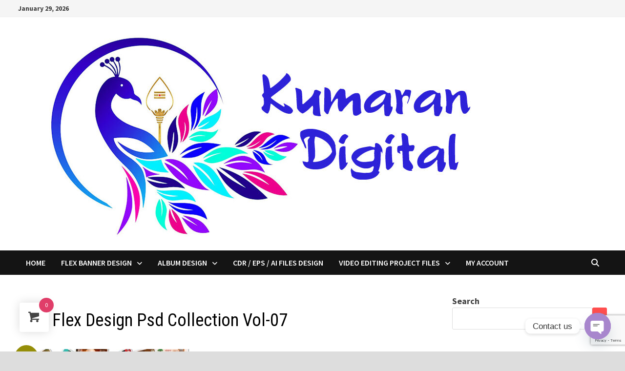

--- FILE ---
content_type: text/html; charset=UTF-8
request_url: https://kumarandigital.com/wp-admin/admin-ajax.php
body_size: 676
content:
					<ul>
													<li>
																	<div class="wpt_thumbnail wpt_thumb_small">
										<a title="Wedding Flex Design Psd Collection Vol-21" href="https://kumarandigital.com/2024/03/21/wedding-flex-design-psd-collection-vol-21/">
																							<img width="65" height="65" src="https://kumarandigital.com/wp-content/uploads/2024/03/www.kumarandigital.com_-Wedding-Flex-Design-Psd-Collection-Vol-21-1-65x65.jpg" class="attachment-wp_review_small size-wp_review_small wp-post-image" alt="" title="" decoding="async" loading="lazy" srcset="https://kumarandigital.com/wp-content/uploads/2024/03/www.kumarandigital.com_-Wedding-Flex-Design-Psd-Collection-Vol-21-1-65x65.jpg 65w, https://kumarandigital.com/wp-content/uploads/2024/03/www.kumarandigital.com_-Wedding-Flex-Design-Psd-Collection-Vol-21-1-300x300.jpg 300w, https://kumarandigital.com/wp-content/uploads/2024/03/www.kumarandigital.com_-Wedding-Flex-Design-Psd-Collection-Vol-21-1-100x100.jpg 100w, https://kumarandigital.com/wp-content/uploads/2024/03/www.kumarandigital.com_-Wedding-Flex-Design-Psd-Collection-Vol-21-1-150x150.jpg 150w" sizes="auto, (max-width: 65px) 100vw, 65px" />																					</a>
									</div>
								
								<div class="entry-title"><a title="Wedding Flex Design Psd Collection Vol-21" href="https://kumarandigital.com/2024/03/21/wedding-flex-design-psd-collection-vol-21/">Wedding Flex Design Psd Collection Vol-21</a></div>

																	<div class="wpt-postmeta">
																					March 21, 2024																																							</div> <!--end .entry-meta-->
								
								
								<div class="clear"></div>
							</li>
													<li>
																	<div class="wpt_thumbnail wpt_thumb_small">
										<a title="A4_Spl Flex Design Psd Collection" href="https://kumarandigital.com/2023/11/28/a4_spl-flex-design-psd-collection/">
																							<img width="65" height="43" src="https://kumarandigital.com/wp-content/uploads/2023/11/0www.kumarandigital.com_-A4_Spl-Flex-Design-Psd-File-Collection-1.jpg" class="attachment-wp_review_small size-wp_review_small wp-post-image" alt="" title="" decoding="async" loading="lazy" srcset="https://kumarandigital.com/wp-content/uploads/2023/11/0www.kumarandigital.com_-A4_Spl-Flex-Design-Psd-File-Collection-1.jpg 1800w, https://kumarandigital.com/wp-content/uploads/2023/11/0www.kumarandigital.com_-A4_Spl-Flex-Design-Psd-File-Collection-1-600x400.jpg 600w, https://kumarandigital.com/wp-content/uploads/2023/11/0www.kumarandigital.com_-A4_Spl-Flex-Design-Psd-File-Collection-1-300x200.jpg 300w, https://kumarandigital.com/wp-content/uploads/2023/11/0www.kumarandigital.com_-A4_Spl-Flex-Design-Psd-File-Collection-1-1024x683.jpg 1024w, https://kumarandigital.com/wp-content/uploads/2023/11/0www.kumarandigital.com_-A4_Spl-Flex-Design-Psd-File-Collection-1-768x512.jpg 768w, https://kumarandigital.com/wp-content/uploads/2023/11/0www.kumarandigital.com_-A4_Spl-Flex-Design-Psd-File-Collection-1-1536x1024.jpg 1536w, https://kumarandigital.com/wp-content/uploads/2023/11/0www.kumarandigital.com_-A4_Spl-Flex-Design-Psd-File-Collection-1-700x465.jpg 700w" sizes="auto, (max-width: 65px) 100vw, 65px" />																					</a>
									</div>
								
								<div class="entry-title"><a title="A4_Spl Flex Design Psd Collection" href="https://kumarandigital.com/2023/11/28/a4_spl-flex-design-psd-collection/">A4_Spl Flex Design Psd Collection</a></div>

																	<div class="wpt-postmeta">
																					November 28, 2023																																							</div> <!--end .entry-meta-->
								
								
								<div class="clear"></div>
							</li>
													<li>
																	<div class="wpt_thumbnail wpt_thumb_small">
										<a title="God Cutting Calendar Design Psd Collection" href="https://kumarandigital.com/2023/11/29/god-cutting-calendar-design-psd-collection/">
																							<img width="65" height="65" src="https://kumarandigital.com/wp-content/uploads/2023/11/www.kumarandigital.com_-Cutting-Calendars-Design-Psd-Collection-1-2-65x65.jpg" class="attachment-wp_review_small size-wp_review_small wp-post-image" alt="" title="" decoding="async" loading="lazy" srcset="https://kumarandigital.com/wp-content/uploads/2023/11/www.kumarandigital.com_-Cutting-Calendars-Design-Psd-Collection-1-2-65x65.jpg 65w, https://kumarandigital.com/wp-content/uploads/2023/11/www.kumarandigital.com_-Cutting-Calendars-Design-Psd-Collection-1-2-300x300.jpg 300w, https://kumarandigital.com/wp-content/uploads/2023/11/www.kumarandigital.com_-Cutting-Calendars-Design-Psd-Collection-1-2-100x100.jpg 100w, https://kumarandigital.com/wp-content/uploads/2023/11/www.kumarandigital.com_-Cutting-Calendars-Design-Psd-Collection-1-2-150x150.jpg 150w" sizes="auto, (max-width: 65px) 100vw, 65px" />																					</a>
									</div>
								
								<div class="entry-title"><a title="God Cutting Calendar Design Psd Collection" href="https://kumarandigital.com/2023/11/29/god-cutting-calendar-design-psd-collection/">God Cutting Calendar Design Psd Collection</a></div>

																	<div class="wpt-postmeta">
																					November 29, 2023																																							</div> <!--end .entry-meta-->
								
								
								<div class="clear"></div>
							</li>
													<li>
																	<div class="wpt_thumbnail wpt_thumb_small">
										<a title="Wedding Flex Design Psd Collection Vol-19" href="https://kumarandigital.com/2023/11/28/wedding-flex-design-psd-collection-vol-19/">
																							<img width="65" height="43" src="https://kumarandigital.com/wp-content/uploads/2023/11/www.kumarandigital.com_-Wedding-flex-Design-Psd-Collection-Vol-19-11.jpg" class="attachment-wp_review_small size-wp_review_small wp-post-image" alt="" title="" decoding="async" loading="lazy" srcset="https://kumarandigital.com/wp-content/uploads/2023/11/www.kumarandigital.com_-Wedding-flex-Design-Psd-Collection-Vol-19-11.jpg 1280w, https://kumarandigital.com/wp-content/uploads/2023/11/www.kumarandigital.com_-Wedding-flex-Design-Psd-Collection-Vol-19-11-600x400.jpg 600w, https://kumarandigital.com/wp-content/uploads/2023/11/www.kumarandigital.com_-Wedding-flex-Design-Psd-Collection-Vol-19-11-300x200.jpg 300w, https://kumarandigital.com/wp-content/uploads/2023/11/www.kumarandigital.com_-Wedding-flex-Design-Psd-Collection-Vol-19-11-1024x682.jpg 1024w, https://kumarandigital.com/wp-content/uploads/2023/11/www.kumarandigital.com_-Wedding-flex-Design-Psd-Collection-Vol-19-11-768x512.jpg 768w, https://kumarandigital.com/wp-content/uploads/2023/11/www.kumarandigital.com_-Wedding-flex-Design-Psd-Collection-Vol-19-11-700x465.jpg 700w" sizes="auto, (max-width: 65px) 100vw, 65px" />																					</a>
									</div>
								
								<div class="entry-title"><a title="Wedding Flex Design Psd Collection Vol-19" href="https://kumarandigital.com/2023/11/28/wedding-flex-design-psd-collection-vol-19/">Wedding Flex Design Psd Collection Vol-19</a></div>

																	<div class="wpt-postmeta">
																					November 28, 2023																																							</div> <!--end .entry-meta-->
								
								
								<div class="clear"></div>
							</li>
													<li>
																	<div class="wpt_thumbnail wpt_thumb_small">
										<a title="Wedding Flex Design Psd Collection Vol-20" href="https://kumarandigital.com/2023/11/28/wedding-flex-design-psd-collection-vol-20/">
																							<img width="65" height="43" src="https://kumarandigital.com/wp-content/uploads/2023/11/www.kumarandigital.com_-Wedding-flex-Design-Psd-Collection-Vol-20-1-1.jpg" class="attachment-wp_review_small size-wp_review_small wp-post-image" alt="" title="" decoding="async" loading="lazy" srcset="https://kumarandigital.com/wp-content/uploads/2023/11/www.kumarandigital.com_-Wedding-flex-Design-Psd-Collection-Vol-20-1-1.jpg 1280w, https://kumarandigital.com/wp-content/uploads/2023/11/www.kumarandigital.com_-Wedding-flex-Design-Psd-Collection-Vol-20-1-1-600x400.jpg 600w, https://kumarandigital.com/wp-content/uploads/2023/11/www.kumarandigital.com_-Wedding-flex-Design-Psd-Collection-Vol-20-1-1-300x200.jpg 300w, https://kumarandigital.com/wp-content/uploads/2023/11/www.kumarandigital.com_-Wedding-flex-Design-Psd-Collection-Vol-20-1-1-1024x682.jpg 1024w, https://kumarandigital.com/wp-content/uploads/2023/11/www.kumarandigital.com_-Wedding-flex-Design-Psd-Collection-Vol-20-1-1-768x512.jpg 768w, https://kumarandigital.com/wp-content/uploads/2023/11/www.kumarandigital.com_-Wedding-flex-Design-Psd-Collection-Vol-20-1-1-700x465.jpg 700w" sizes="auto, (max-width: 65px) 100vw, 65px" />																					</a>
									</div>
								
								<div class="entry-title"><a title="Wedding Flex Design Psd Collection Vol-20" href="https://kumarandigital.com/2023/11/28/wedding-flex-design-psd-collection-vol-20/">Wedding Flex Design Psd Collection Vol-20</a></div>

																	<div class="wpt-postmeta">
																					November 28, 2023																																							</div> <!--end .entry-meta-->
								
								
								<div class="clear"></div>
							</li>
											</ul>
					<div class="clear"></div>
														<div class="wpt-pagination">
													<a href="#" class="next"><span>Next &raquo;</span></a>
							</div>
			<div class="clear"></div>
			<input type="hidden" class="page_num" name="page_num" value="1" />
													

--- FILE ---
content_type: text/html; charset=utf-8
request_url: https://accounts.google.com/o/oauth2/postmessageRelay?parent=https%3A%2F%2Fkumarandigital.com&jsh=m%3B%2F_%2Fscs%2Fabc-static%2F_%2Fjs%2Fk%3Dgapi.lb.en.2kN9-TZiXrM.O%2Fd%3D1%2Frs%3DAHpOoo_B4hu0FeWRuWHfxnZ3V0WubwN7Qw%2Fm%3D__features__
body_size: 161
content:
<!DOCTYPE html><html><head><title></title><meta http-equiv="content-type" content="text/html; charset=utf-8"><meta http-equiv="X-UA-Compatible" content="IE=edge"><meta name="viewport" content="width=device-width, initial-scale=1, minimum-scale=1, maximum-scale=1, user-scalable=0"><script src='https://ssl.gstatic.com/accounts/o/2580342461-postmessagerelay.js' nonce="0S8qVCVlovXAKJSepthXTg"></script></head><body><script type="text/javascript" src="https://apis.google.com/js/rpc:shindig_random.js?onload=init" nonce="0S8qVCVlovXAKJSepthXTg"></script></body></html>

--- FILE ---
content_type: text/html; charset=utf-8
request_url: https://www.google.com/recaptcha/api2/anchor?ar=1&k=6Lfm60oqAAAAAPxlFcnbP2_mSlTS1O2YBsEtMTZ3&co=aHR0cHM6Ly9rdW1hcmFuZGlnaXRhbC5jb206NDQz&hl=en&v=N67nZn4AqZkNcbeMu4prBgzg&size=invisible&anchor-ms=20000&execute-ms=30000&cb=nmdrmby33oof
body_size: 48626
content:
<!DOCTYPE HTML><html dir="ltr" lang="en"><head><meta http-equiv="Content-Type" content="text/html; charset=UTF-8">
<meta http-equiv="X-UA-Compatible" content="IE=edge">
<title>reCAPTCHA</title>
<style type="text/css">
/* cyrillic-ext */
@font-face {
  font-family: 'Roboto';
  font-style: normal;
  font-weight: 400;
  font-stretch: 100%;
  src: url(//fonts.gstatic.com/s/roboto/v48/KFO7CnqEu92Fr1ME7kSn66aGLdTylUAMa3GUBHMdazTgWw.woff2) format('woff2');
  unicode-range: U+0460-052F, U+1C80-1C8A, U+20B4, U+2DE0-2DFF, U+A640-A69F, U+FE2E-FE2F;
}
/* cyrillic */
@font-face {
  font-family: 'Roboto';
  font-style: normal;
  font-weight: 400;
  font-stretch: 100%;
  src: url(//fonts.gstatic.com/s/roboto/v48/KFO7CnqEu92Fr1ME7kSn66aGLdTylUAMa3iUBHMdazTgWw.woff2) format('woff2');
  unicode-range: U+0301, U+0400-045F, U+0490-0491, U+04B0-04B1, U+2116;
}
/* greek-ext */
@font-face {
  font-family: 'Roboto';
  font-style: normal;
  font-weight: 400;
  font-stretch: 100%;
  src: url(//fonts.gstatic.com/s/roboto/v48/KFO7CnqEu92Fr1ME7kSn66aGLdTylUAMa3CUBHMdazTgWw.woff2) format('woff2');
  unicode-range: U+1F00-1FFF;
}
/* greek */
@font-face {
  font-family: 'Roboto';
  font-style: normal;
  font-weight: 400;
  font-stretch: 100%;
  src: url(//fonts.gstatic.com/s/roboto/v48/KFO7CnqEu92Fr1ME7kSn66aGLdTylUAMa3-UBHMdazTgWw.woff2) format('woff2');
  unicode-range: U+0370-0377, U+037A-037F, U+0384-038A, U+038C, U+038E-03A1, U+03A3-03FF;
}
/* math */
@font-face {
  font-family: 'Roboto';
  font-style: normal;
  font-weight: 400;
  font-stretch: 100%;
  src: url(//fonts.gstatic.com/s/roboto/v48/KFO7CnqEu92Fr1ME7kSn66aGLdTylUAMawCUBHMdazTgWw.woff2) format('woff2');
  unicode-range: U+0302-0303, U+0305, U+0307-0308, U+0310, U+0312, U+0315, U+031A, U+0326-0327, U+032C, U+032F-0330, U+0332-0333, U+0338, U+033A, U+0346, U+034D, U+0391-03A1, U+03A3-03A9, U+03B1-03C9, U+03D1, U+03D5-03D6, U+03F0-03F1, U+03F4-03F5, U+2016-2017, U+2034-2038, U+203C, U+2040, U+2043, U+2047, U+2050, U+2057, U+205F, U+2070-2071, U+2074-208E, U+2090-209C, U+20D0-20DC, U+20E1, U+20E5-20EF, U+2100-2112, U+2114-2115, U+2117-2121, U+2123-214F, U+2190, U+2192, U+2194-21AE, U+21B0-21E5, U+21F1-21F2, U+21F4-2211, U+2213-2214, U+2216-22FF, U+2308-230B, U+2310, U+2319, U+231C-2321, U+2336-237A, U+237C, U+2395, U+239B-23B7, U+23D0, U+23DC-23E1, U+2474-2475, U+25AF, U+25B3, U+25B7, U+25BD, U+25C1, U+25CA, U+25CC, U+25FB, U+266D-266F, U+27C0-27FF, U+2900-2AFF, U+2B0E-2B11, U+2B30-2B4C, U+2BFE, U+3030, U+FF5B, U+FF5D, U+1D400-1D7FF, U+1EE00-1EEFF;
}
/* symbols */
@font-face {
  font-family: 'Roboto';
  font-style: normal;
  font-weight: 400;
  font-stretch: 100%;
  src: url(//fonts.gstatic.com/s/roboto/v48/KFO7CnqEu92Fr1ME7kSn66aGLdTylUAMaxKUBHMdazTgWw.woff2) format('woff2');
  unicode-range: U+0001-000C, U+000E-001F, U+007F-009F, U+20DD-20E0, U+20E2-20E4, U+2150-218F, U+2190, U+2192, U+2194-2199, U+21AF, U+21E6-21F0, U+21F3, U+2218-2219, U+2299, U+22C4-22C6, U+2300-243F, U+2440-244A, U+2460-24FF, U+25A0-27BF, U+2800-28FF, U+2921-2922, U+2981, U+29BF, U+29EB, U+2B00-2BFF, U+4DC0-4DFF, U+FFF9-FFFB, U+10140-1018E, U+10190-1019C, U+101A0, U+101D0-101FD, U+102E0-102FB, U+10E60-10E7E, U+1D2C0-1D2D3, U+1D2E0-1D37F, U+1F000-1F0FF, U+1F100-1F1AD, U+1F1E6-1F1FF, U+1F30D-1F30F, U+1F315, U+1F31C, U+1F31E, U+1F320-1F32C, U+1F336, U+1F378, U+1F37D, U+1F382, U+1F393-1F39F, U+1F3A7-1F3A8, U+1F3AC-1F3AF, U+1F3C2, U+1F3C4-1F3C6, U+1F3CA-1F3CE, U+1F3D4-1F3E0, U+1F3ED, U+1F3F1-1F3F3, U+1F3F5-1F3F7, U+1F408, U+1F415, U+1F41F, U+1F426, U+1F43F, U+1F441-1F442, U+1F444, U+1F446-1F449, U+1F44C-1F44E, U+1F453, U+1F46A, U+1F47D, U+1F4A3, U+1F4B0, U+1F4B3, U+1F4B9, U+1F4BB, U+1F4BF, U+1F4C8-1F4CB, U+1F4D6, U+1F4DA, U+1F4DF, U+1F4E3-1F4E6, U+1F4EA-1F4ED, U+1F4F7, U+1F4F9-1F4FB, U+1F4FD-1F4FE, U+1F503, U+1F507-1F50B, U+1F50D, U+1F512-1F513, U+1F53E-1F54A, U+1F54F-1F5FA, U+1F610, U+1F650-1F67F, U+1F687, U+1F68D, U+1F691, U+1F694, U+1F698, U+1F6AD, U+1F6B2, U+1F6B9-1F6BA, U+1F6BC, U+1F6C6-1F6CF, U+1F6D3-1F6D7, U+1F6E0-1F6EA, U+1F6F0-1F6F3, U+1F6F7-1F6FC, U+1F700-1F7FF, U+1F800-1F80B, U+1F810-1F847, U+1F850-1F859, U+1F860-1F887, U+1F890-1F8AD, U+1F8B0-1F8BB, U+1F8C0-1F8C1, U+1F900-1F90B, U+1F93B, U+1F946, U+1F984, U+1F996, U+1F9E9, U+1FA00-1FA6F, U+1FA70-1FA7C, U+1FA80-1FA89, U+1FA8F-1FAC6, U+1FACE-1FADC, U+1FADF-1FAE9, U+1FAF0-1FAF8, U+1FB00-1FBFF;
}
/* vietnamese */
@font-face {
  font-family: 'Roboto';
  font-style: normal;
  font-weight: 400;
  font-stretch: 100%;
  src: url(//fonts.gstatic.com/s/roboto/v48/KFO7CnqEu92Fr1ME7kSn66aGLdTylUAMa3OUBHMdazTgWw.woff2) format('woff2');
  unicode-range: U+0102-0103, U+0110-0111, U+0128-0129, U+0168-0169, U+01A0-01A1, U+01AF-01B0, U+0300-0301, U+0303-0304, U+0308-0309, U+0323, U+0329, U+1EA0-1EF9, U+20AB;
}
/* latin-ext */
@font-face {
  font-family: 'Roboto';
  font-style: normal;
  font-weight: 400;
  font-stretch: 100%;
  src: url(//fonts.gstatic.com/s/roboto/v48/KFO7CnqEu92Fr1ME7kSn66aGLdTylUAMa3KUBHMdazTgWw.woff2) format('woff2');
  unicode-range: U+0100-02BA, U+02BD-02C5, U+02C7-02CC, U+02CE-02D7, U+02DD-02FF, U+0304, U+0308, U+0329, U+1D00-1DBF, U+1E00-1E9F, U+1EF2-1EFF, U+2020, U+20A0-20AB, U+20AD-20C0, U+2113, U+2C60-2C7F, U+A720-A7FF;
}
/* latin */
@font-face {
  font-family: 'Roboto';
  font-style: normal;
  font-weight: 400;
  font-stretch: 100%;
  src: url(//fonts.gstatic.com/s/roboto/v48/KFO7CnqEu92Fr1ME7kSn66aGLdTylUAMa3yUBHMdazQ.woff2) format('woff2');
  unicode-range: U+0000-00FF, U+0131, U+0152-0153, U+02BB-02BC, U+02C6, U+02DA, U+02DC, U+0304, U+0308, U+0329, U+2000-206F, U+20AC, U+2122, U+2191, U+2193, U+2212, U+2215, U+FEFF, U+FFFD;
}
/* cyrillic-ext */
@font-face {
  font-family: 'Roboto';
  font-style: normal;
  font-weight: 500;
  font-stretch: 100%;
  src: url(//fonts.gstatic.com/s/roboto/v48/KFO7CnqEu92Fr1ME7kSn66aGLdTylUAMa3GUBHMdazTgWw.woff2) format('woff2');
  unicode-range: U+0460-052F, U+1C80-1C8A, U+20B4, U+2DE0-2DFF, U+A640-A69F, U+FE2E-FE2F;
}
/* cyrillic */
@font-face {
  font-family: 'Roboto';
  font-style: normal;
  font-weight: 500;
  font-stretch: 100%;
  src: url(//fonts.gstatic.com/s/roboto/v48/KFO7CnqEu92Fr1ME7kSn66aGLdTylUAMa3iUBHMdazTgWw.woff2) format('woff2');
  unicode-range: U+0301, U+0400-045F, U+0490-0491, U+04B0-04B1, U+2116;
}
/* greek-ext */
@font-face {
  font-family: 'Roboto';
  font-style: normal;
  font-weight: 500;
  font-stretch: 100%;
  src: url(//fonts.gstatic.com/s/roboto/v48/KFO7CnqEu92Fr1ME7kSn66aGLdTylUAMa3CUBHMdazTgWw.woff2) format('woff2');
  unicode-range: U+1F00-1FFF;
}
/* greek */
@font-face {
  font-family: 'Roboto';
  font-style: normal;
  font-weight: 500;
  font-stretch: 100%;
  src: url(//fonts.gstatic.com/s/roboto/v48/KFO7CnqEu92Fr1ME7kSn66aGLdTylUAMa3-UBHMdazTgWw.woff2) format('woff2');
  unicode-range: U+0370-0377, U+037A-037F, U+0384-038A, U+038C, U+038E-03A1, U+03A3-03FF;
}
/* math */
@font-face {
  font-family: 'Roboto';
  font-style: normal;
  font-weight: 500;
  font-stretch: 100%;
  src: url(//fonts.gstatic.com/s/roboto/v48/KFO7CnqEu92Fr1ME7kSn66aGLdTylUAMawCUBHMdazTgWw.woff2) format('woff2');
  unicode-range: U+0302-0303, U+0305, U+0307-0308, U+0310, U+0312, U+0315, U+031A, U+0326-0327, U+032C, U+032F-0330, U+0332-0333, U+0338, U+033A, U+0346, U+034D, U+0391-03A1, U+03A3-03A9, U+03B1-03C9, U+03D1, U+03D5-03D6, U+03F0-03F1, U+03F4-03F5, U+2016-2017, U+2034-2038, U+203C, U+2040, U+2043, U+2047, U+2050, U+2057, U+205F, U+2070-2071, U+2074-208E, U+2090-209C, U+20D0-20DC, U+20E1, U+20E5-20EF, U+2100-2112, U+2114-2115, U+2117-2121, U+2123-214F, U+2190, U+2192, U+2194-21AE, U+21B0-21E5, U+21F1-21F2, U+21F4-2211, U+2213-2214, U+2216-22FF, U+2308-230B, U+2310, U+2319, U+231C-2321, U+2336-237A, U+237C, U+2395, U+239B-23B7, U+23D0, U+23DC-23E1, U+2474-2475, U+25AF, U+25B3, U+25B7, U+25BD, U+25C1, U+25CA, U+25CC, U+25FB, U+266D-266F, U+27C0-27FF, U+2900-2AFF, U+2B0E-2B11, U+2B30-2B4C, U+2BFE, U+3030, U+FF5B, U+FF5D, U+1D400-1D7FF, U+1EE00-1EEFF;
}
/* symbols */
@font-face {
  font-family: 'Roboto';
  font-style: normal;
  font-weight: 500;
  font-stretch: 100%;
  src: url(//fonts.gstatic.com/s/roboto/v48/KFO7CnqEu92Fr1ME7kSn66aGLdTylUAMaxKUBHMdazTgWw.woff2) format('woff2');
  unicode-range: U+0001-000C, U+000E-001F, U+007F-009F, U+20DD-20E0, U+20E2-20E4, U+2150-218F, U+2190, U+2192, U+2194-2199, U+21AF, U+21E6-21F0, U+21F3, U+2218-2219, U+2299, U+22C4-22C6, U+2300-243F, U+2440-244A, U+2460-24FF, U+25A0-27BF, U+2800-28FF, U+2921-2922, U+2981, U+29BF, U+29EB, U+2B00-2BFF, U+4DC0-4DFF, U+FFF9-FFFB, U+10140-1018E, U+10190-1019C, U+101A0, U+101D0-101FD, U+102E0-102FB, U+10E60-10E7E, U+1D2C0-1D2D3, U+1D2E0-1D37F, U+1F000-1F0FF, U+1F100-1F1AD, U+1F1E6-1F1FF, U+1F30D-1F30F, U+1F315, U+1F31C, U+1F31E, U+1F320-1F32C, U+1F336, U+1F378, U+1F37D, U+1F382, U+1F393-1F39F, U+1F3A7-1F3A8, U+1F3AC-1F3AF, U+1F3C2, U+1F3C4-1F3C6, U+1F3CA-1F3CE, U+1F3D4-1F3E0, U+1F3ED, U+1F3F1-1F3F3, U+1F3F5-1F3F7, U+1F408, U+1F415, U+1F41F, U+1F426, U+1F43F, U+1F441-1F442, U+1F444, U+1F446-1F449, U+1F44C-1F44E, U+1F453, U+1F46A, U+1F47D, U+1F4A3, U+1F4B0, U+1F4B3, U+1F4B9, U+1F4BB, U+1F4BF, U+1F4C8-1F4CB, U+1F4D6, U+1F4DA, U+1F4DF, U+1F4E3-1F4E6, U+1F4EA-1F4ED, U+1F4F7, U+1F4F9-1F4FB, U+1F4FD-1F4FE, U+1F503, U+1F507-1F50B, U+1F50D, U+1F512-1F513, U+1F53E-1F54A, U+1F54F-1F5FA, U+1F610, U+1F650-1F67F, U+1F687, U+1F68D, U+1F691, U+1F694, U+1F698, U+1F6AD, U+1F6B2, U+1F6B9-1F6BA, U+1F6BC, U+1F6C6-1F6CF, U+1F6D3-1F6D7, U+1F6E0-1F6EA, U+1F6F0-1F6F3, U+1F6F7-1F6FC, U+1F700-1F7FF, U+1F800-1F80B, U+1F810-1F847, U+1F850-1F859, U+1F860-1F887, U+1F890-1F8AD, U+1F8B0-1F8BB, U+1F8C0-1F8C1, U+1F900-1F90B, U+1F93B, U+1F946, U+1F984, U+1F996, U+1F9E9, U+1FA00-1FA6F, U+1FA70-1FA7C, U+1FA80-1FA89, U+1FA8F-1FAC6, U+1FACE-1FADC, U+1FADF-1FAE9, U+1FAF0-1FAF8, U+1FB00-1FBFF;
}
/* vietnamese */
@font-face {
  font-family: 'Roboto';
  font-style: normal;
  font-weight: 500;
  font-stretch: 100%;
  src: url(//fonts.gstatic.com/s/roboto/v48/KFO7CnqEu92Fr1ME7kSn66aGLdTylUAMa3OUBHMdazTgWw.woff2) format('woff2');
  unicode-range: U+0102-0103, U+0110-0111, U+0128-0129, U+0168-0169, U+01A0-01A1, U+01AF-01B0, U+0300-0301, U+0303-0304, U+0308-0309, U+0323, U+0329, U+1EA0-1EF9, U+20AB;
}
/* latin-ext */
@font-face {
  font-family: 'Roboto';
  font-style: normal;
  font-weight: 500;
  font-stretch: 100%;
  src: url(//fonts.gstatic.com/s/roboto/v48/KFO7CnqEu92Fr1ME7kSn66aGLdTylUAMa3KUBHMdazTgWw.woff2) format('woff2');
  unicode-range: U+0100-02BA, U+02BD-02C5, U+02C7-02CC, U+02CE-02D7, U+02DD-02FF, U+0304, U+0308, U+0329, U+1D00-1DBF, U+1E00-1E9F, U+1EF2-1EFF, U+2020, U+20A0-20AB, U+20AD-20C0, U+2113, U+2C60-2C7F, U+A720-A7FF;
}
/* latin */
@font-face {
  font-family: 'Roboto';
  font-style: normal;
  font-weight: 500;
  font-stretch: 100%;
  src: url(//fonts.gstatic.com/s/roboto/v48/KFO7CnqEu92Fr1ME7kSn66aGLdTylUAMa3yUBHMdazQ.woff2) format('woff2');
  unicode-range: U+0000-00FF, U+0131, U+0152-0153, U+02BB-02BC, U+02C6, U+02DA, U+02DC, U+0304, U+0308, U+0329, U+2000-206F, U+20AC, U+2122, U+2191, U+2193, U+2212, U+2215, U+FEFF, U+FFFD;
}
/* cyrillic-ext */
@font-face {
  font-family: 'Roboto';
  font-style: normal;
  font-weight: 900;
  font-stretch: 100%;
  src: url(//fonts.gstatic.com/s/roboto/v48/KFO7CnqEu92Fr1ME7kSn66aGLdTylUAMa3GUBHMdazTgWw.woff2) format('woff2');
  unicode-range: U+0460-052F, U+1C80-1C8A, U+20B4, U+2DE0-2DFF, U+A640-A69F, U+FE2E-FE2F;
}
/* cyrillic */
@font-face {
  font-family: 'Roboto';
  font-style: normal;
  font-weight: 900;
  font-stretch: 100%;
  src: url(//fonts.gstatic.com/s/roboto/v48/KFO7CnqEu92Fr1ME7kSn66aGLdTylUAMa3iUBHMdazTgWw.woff2) format('woff2');
  unicode-range: U+0301, U+0400-045F, U+0490-0491, U+04B0-04B1, U+2116;
}
/* greek-ext */
@font-face {
  font-family: 'Roboto';
  font-style: normal;
  font-weight: 900;
  font-stretch: 100%;
  src: url(//fonts.gstatic.com/s/roboto/v48/KFO7CnqEu92Fr1ME7kSn66aGLdTylUAMa3CUBHMdazTgWw.woff2) format('woff2');
  unicode-range: U+1F00-1FFF;
}
/* greek */
@font-face {
  font-family: 'Roboto';
  font-style: normal;
  font-weight: 900;
  font-stretch: 100%;
  src: url(//fonts.gstatic.com/s/roboto/v48/KFO7CnqEu92Fr1ME7kSn66aGLdTylUAMa3-UBHMdazTgWw.woff2) format('woff2');
  unicode-range: U+0370-0377, U+037A-037F, U+0384-038A, U+038C, U+038E-03A1, U+03A3-03FF;
}
/* math */
@font-face {
  font-family: 'Roboto';
  font-style: normal;
  font-weight: 900;
  font-stretch: 100%;
  src: url(//fonts.gstatic.com/s/roboto/v48/KFO7CnqEu92Fr1ME7kSn66aGLdTylUAMawCUBHMdazTgWw.woff2) format('woff2');
  unicode-range: U+0302-0303, U+0305, U+0307-0308, U+0310, U+0312, U+0315, U+031A, U+0326-0327, U+032C, U+032F-0330, U+0332-0333, U+0338, U+033A, U+0346, U+034D, U+0391-03A1, U+03A3-03A9, U+03B1-03C9, U+03D1, U+03D5-03D6, U+03F0-03F1, U+03F4-03F5, U+2016-2017, U+2034-2038, U+203C, U+2040, U+2043, U+2047, U+2050, U+2057, U+205F, U+2070-2071, U+2074-208E, U+2090-209C, U+20D0-20DC, U+20E1, U+20E5-20EF, U+2100-2112, U+2114-2115, U+2117-2121, U+2123-214F, U+2190, U+2192, U+2194-21AE, U+21B0-21E5, U+21F1-21F2, U+21F4-2211, U+2213-2214, U+2216-22FF, U+2308-230B, U+2310, U+2319, U+231C-2321, U+2336-237A, U+237C, U+2395, U+239B-23B7, U+23D0, U+23DC-23E1, U+2474-2475, U+25AF, U+25B3, U+25B7, U+25BD, U+25C1, U+25CA, U+25CC, U+25FB, U+266D-266F, U+27C0-27FF, U+2900-2AFF, U+2B0E-2B11, U+2B30-2B4C, U+2BFE, U+3030, U+FF5B, U+FF5D, U+1D400-1D7FF, U+1EE00-1EEFF;
}
/* symbols */
@font-face {
  font-family: 'Roboto';
  font-style: normal;
  font-weight: 900;
  font-stretch: 100%;
  src: url(//fonts.gstatic.com/s/roboto/v48/KFO7CnqEu92Fr1ME7kSn66aGLdTylUAMaxKUBHMdazTgWw.woff2) format('woff2');
  unicode-range: U+0001-000C, U+000E-001F, U+007F-009F, U+20DD-20E0, U+20E2-20E4, U+2150-218F, U+2190, U+2192, U+2194-2199, U+21AF, U+21E6-21F0, U+21F3, U+2218-2219, U+2299, U+22C4-22C6, U+2300-243F, U+2440-244A, U+2460-24FF, U+25A0-27BF, U+2800-28FF, U+2921-2922, U+2981, U+29BF, U+29EB, U+2B00-2BFF, U+4DC0-4DFF, U+FFF9-FFFB, U+10140-1018E, U+10190-1019C, U+101A0, U+101D0-101FD, U+102E0-102FB, U+10E60-10E7E, U+1D2C0-1D2D3, U+1D2E0-1D37F, U+1F000-1F0FF, U+1F100-1F1AD, U+1F1E6-1F1FF, U+1F30D-1F30F, U+1F315, U+1F31C, U+1F31E, U+1F320-1F32C, U+1F336, U+1F378, U+1F37D, U+1F382, U+1F393-1F39F, U+1F3A7-1F3A8, U+1F3AC-1F3AF, U+1F3C2, U+1F3C4-1F3C6, U+1F3CA-1F3CE, U+1F3D4-1F3E0, U+1F3ED, U+1F3F1-1F3F3, U+1F3F5-1F3F7, U+1F408, U+1F415, U+1F41F, U+1F426, U+1F43F, U+1F441-1F442, U+1F444, U+1F446-1F449, U+1F44C-1F44E, U+1F453, U+1F46A, U+1F47D, U+1F4A3, U+1F4B0, U+1F4B3, U+1F4B9, U+1F4BB, U+1F4BF, U+1F4C8-1F4CB, U+1F4D6, U+1F4DA, U+1F4DF, U+1F4E3-1F4E6, U+1F4EA-1F4ED, U+1F4F7, U+1F4F9-1F4FB, U+1F4FD-1F4FE, U+1F503, U+1F507-1F50B, U+1F50D, U+1F512-1F513, U+1F53E-1F54A, U+1F54F-1F5FA, U+1F610, U+1F650-1F67F, U+1F687, U+1F68D, U+1F691, U+1F694, U+1F698, U+1F6AD, U+1F6B2, U+1F6B9-1F6BA, U+1F6BC, U+1F6C6-1F6CF, U+1F6D3-1F6D7, U+1F6E0-1F6EA, U+1F6F0-1F6F3, U+1F6F7-1F6FC, U+1F700-1F7FF, U+1F800-1F80B, U+1F810-1F847, U+1F850-1F859, U+1F860-1F887, U+1F890-1F8AD, U+1F8B0-1F8BB, U+1F8C0-1F8C1, U+1F900-1F90B, U+1F93B, U+1F946, U+1F984, U+1F996, U+1F9E9, U+1FA00-1FA6F, U+1FA70-1FA7C, U+1FA80-1FA89, U+1FA8F-1FAC6, U+1FACE-1FADC, U+1FADF-1FAE9, U+1FAF0-1FAF8, U+1FB00-1FBFF;
}
/* vietnamese */
@font-face {
  font-family: 'Roboto';
  font-style: normal;
  font-weight: 900;
  font-stretch: 100%;
  src: url(//fonts.gstatic.com/s/roboto/v48/KFO7CnqEu92Fr1ME7kSn66aGLdTylUAMa3OUBHMdazTgWw.woff2) format('woff2');
  unicode-range: U+0102-0103, U+0110-0111, U+0128-0129, U+0168-0169, U+01A0-01A1, U+01AF-01B0, U+0300-0301, U+0303-0304, U+0308-0309, U+0323, U+0329, U+1EA0-1EF9, U+20AB;
}
/* latin-ext */
@font-face {
  font-family: 'Roboto';
  font-style: normal;
  font-weight: 900;
  font-stretch: 100%;
  src: url(//fonts.gstatic.com/s/roboto/v48/KFO7CnqEu92Fr1ME7kSn66aGLdTylUAMa3KUBHMdazTgWw.woff2) format('woff2');
  unicode-range: U+0100-02BA, U+02BD-02C5, U+02C7-02CC, U+02CE-02D7, U+02DD-02FF, U+0304, U+0308, U+0329, U+1D00-1DBF, U+1E00-1E9F, U+1EF2-1EFF, U+2020, U+20A0-20AB, U+20AD-20C0, U+2113, U+2C60-2C7F, U+A720-A7FF;
}
/* latin */
@font-face {
  font-family: 'Roboto';
  font-style: normal;
  font-weight: 900;
  font-stretch: 100%;
  src: url(//fonts.gstatic.com/s/roboto/v48/KFO7CnqEu92Fr1ME7kSn66aGLdTylUAMa3yUBHMdazQ.woff2) format('woff2');
  unicode-range: U+0000-00FF, U+0131, U+0152-0153, U+02BB-02BC, U+02C6, U+02DA, U+02DC, U+0304, U+0308, U+0329, U+2000-206F, U+20AC, U+2122, U+2191, U+2193, U+2212, U+2215, U+FEFF, U+FFFD;
}

</style>
<link rel="stylesheet" type="text/css" href="https://www.gstatic.com/recaptcha/releases/N67nZn4AqZkNcbeMu4prBgzg/styles__ltr.css">
<script nonce="bq-QnxJ6HB9lJVoGsdO1WA" type="text/javascript">window['__recaptcha_api'] = 'https://www.google.com/recaptcha/api2/';</script>
<script type="text/javascript" src="https://www.gstatic.com/recaptcha/releases/N67nZn4AqZkNcbeMu4prBgzg/recaptcha__en.js" nonce="bq-QnxJ6HB9lJVoGsdO1WA">
      
    </script></head>
<body><div id="rc-anchor-alert" class="rc-anchor-alert"></div>
<input type="hidden" id="recaptcha-token" value="[base64]">
<script type="text/javascript" nonce="bq-QnxJ6HB9lJVoGsdO1WA">
      recaptcha.anchor.Main.init("[\x22ainput\x22,[\x22bgdata\x22,\x22\x22,\[base64]/[base64]/MjU1Ong/[base64]/[base64]/[base64]/[base64]/[base64]/[base64]/[base64]/[base64]/[base64]/[base64]/[base64]/[base64]/[base64]/[base64]/[base64]\\u003d\x22,\[base64]\x22,\x22V8Ouwp3CrFZ1a8K1wqXCnsOnT8OtW8OBfWzDucK8wqQIw65HwqxAU8O0w59Tw4nCvcKSLsKdL0rChsKgwozDi8K8bcOZCcOmw7QLwpIjXFg5wqzDi8OBwpDCqA3DmMOvw7d4w5nDvmbCuAZ/HMOhwrXDmB9rM2PCvEwpFsK/[base64]/ClcKXwr8RwovDjMKLwpI4ThFpd1U0w6FnSMOWw7wQfsKTSjlEwojCisO2w4XDrn9rwrgDwpfCsQ7DvAN1NMKqw43DkMKcwrxNGh3DuhXDnsKFwpRdwqQlw6VjwpUiwpsUaBDCtRZxZjc2GsKKTF3DqMO3KUPCm3MbHV5yw44jwrDCoiE5wrIUER/CtTVhw5XDuTVmw5rDvVHDjwwsPsOnw5vDlmU/wrDDnm9Nw5p/JcKTQcKec8KUJsKQM8KfLXVsw7N/[base64]/DpcOeVXhbwrPDmcObw7UFwrjDsnUbQQI3w7/Cn8KgBMOkPsKpw6h5Q0fCpA3Cllhnwqx6FMKIw47DvsK6EcKnSnDDmcOOScOvNMKBFUTCi8Ovw6jChDzDqQVBwogoasKKwpAAw6HCqcO5CRDCpsOKwoEBDDZEw6E2TA1Aw6Z1dcOXwqPDocOsa0MfCg7DjMKqw5nDhFHCs8OeWsKlKH/DvMKTCVDCuC52JSVXb8KTwr/[base64]/[base64]/wpQnwptYw6x7FEkOQsKSwqV5FBVOw6wZw5DDjngZbcOrWQ8ADG/Cs2TDlAtvwo8uw6PDnsOUDcK+RnkDfMOMLcOhwpgbwoM6HivDvBFJCcKpH0vCrwjDi8ORwr0OSsKWYcOhwrR1wpR0wrbCvQFvw6ARwplpYcOPAWACw6HCu8KoKjPDpcOaw59Sw6ZIwoFBR2vDoUTDlW3DpS4IFi9jZsKGLMK3w4QqEzzDg8KVw4/CmMKsJmLDuAHCl8OCOcO5ByPCtMKIw6gOw4IUwpLDgk0/[base64]/CR7CusKzw59bw5bCigPCtwErwqDCi0I6woLCnMOhAMKSwojCj8KtDzIdwprCh0tiLcOewo8/Y8OKw4xDQHBpBsKVU8K3eVfDtBx/wrFQw5jDocONwqwcFcOMw6LCksOgwpLDiHPDmXk3worCssKww4bDncOUaMK/woBhIHBUVcOyw4bCpmYtJgvCgcOUG3RbwozDtwhmwohmTMKZF8KsY8OAYUoQPMODw4bCsFAfw6UJdMKHwpkKf3LClcOgwprCjcKdY8OIeHnDqRBZwoVnw6RtMTjCkcKNKMOiw6MEScOET2HChsOSwq7CqggMw59bc8K/wo9tb8KbQmx0w4AowrHCncOxwqVMwrg2w7MLclzCrMK0wr/CucOPwqwKCsOCw5zDuFwpwrHDuMOAwpHDtn08MMKhwrgmJTl6K8OSw63DgcKgwopscDVOw7MTw6PCjSHCqDtGU8OGw4HCnTjCvMK7acOQY8ObwrJgwptJJhcZw7DCjl/CssO2DcO5w4BWw6Z0NcOhwrN4wpfDtChwITA0aFBGw5NPdMKYw5lLw5zDhMOMw4Y8w7bDkn7CgMKowpfDqxHDshMRw54GD1/DgGxMw43DqGXCvz3CncOpwrnCusKjJcKhwqRmwrg8W2pdel98wotZw6nDnHHDnsOBwqPCmsKDwqbDvcK3Vgp+OzI+K25EL0jDssK0wq05w6hEOMKURcOGw7XCoMOWIMORwonCuWk+E8OuH0/CpHoaw5TDjirClUsfYsO3w4EMw5/CrWt6aBTDgMKgwpQAMMK2wqfDpsOLWsO3wrEFfhTCqlfDiRpPw6vCokEWfsKDGWbDkyptw4FRW8KWFsKsNcKvWGEDwr5owrBww7Avw4llw4DCkBYnbygWPMKlw4B9NcOhwq3Ch8OwCcOfw4HDoWN3CMOiaMOnYEXClChYwo5Yw5DCp315dDN0w4/CgUYqwptPPcOsesO8Fw0nCRJcwrnCqWBxwpPCgWnCujbDsMK4Vy/CoF5YGcOswrVxw5JcLcO/Cm4VS8O7MMKVw6NTw7I6CA8PU8Ofw73CgcOJHMKZHh/CosKiP8K+wrjDhMOew7wew73DlsOIwqkRUSwOw67DmsOxEi/DrsOmTsKwwrlxVMK2SAkLPD3DjcOsCMKGwpfCncKORWLCjjzCii3CqTl5ZcOlIcO6wrjDvcOfwoRGwp9iaFBgLsOcwqIRC8ORbA3CgMKLf03DixU4WmMAdnnClsKfwqAdJg3CkcORXUfDmwHCgcKFw7x4LsOIw6rCncKOM8OyGkfCl8KjwpwOwojCnMKTw5XDi0/Co0ltw6Ukwp1two/CtsOCwrbDr8OMFcKWFsOswqhIwqLDq8O1wqBqw5/DvwBmBsOEHsOMYwrCrMKaVSHCj8Omw6Fxw5pyw4MrP8O1QcK4w5g8w6vCoXDChcKpwrTChMOFLjQ8w6YAXsKNVsKeRcKYSMOlcS3DrQFGwqjDjsOPw6/[base64]/JF03M2RWU8Kiw7jDq31HHgDDmsKBw4DDp8O+ZMKAwqJFZiDDssO6WyE8wpjCvcO8w5lXw6cGw4/CqMO4VXg7M8KWAMOPw5PDpcOfV8OLwpITf8K+w53DmzhvKsKKccOGHcOhBcKALibDjcOAakdAEgduwp92AxF1DcK8wq8QVCZDwpAWw5zCqSjDs0oSwq84dhLCi8Kswqs9OsOvwpMjwpLCvVfDrTpHfmrCrsKqSMO0FzPCq1bDkgZ1w6nDhlE1GsKwwqE/VBTDncKrwoPDucOTwrPDt8KrD8KDIsOha8K6WcOqwqoHZsKkeGsewpDDnXrDlsKcS8OKwqsjdsOiY8Olw5lyw4gQwoXCqMK+XC3DhTnCjh4TwonCl1TCs8OcaMOGwqoac8K3Hws9w54NcsOzBCUrTEdfwqjDr8Kgw6fDrXEiQsK/[base64]/Cr1/CtMKzGWsnJTI/wrHCgsKxFsKxwprDlMKgEsKvOcOqZwHCrcOvEETCmcOwKFpKw5EdEygqwowGwpUUesKrwrQpw4nCkcOSw4Y1DEvCm1Z1N0bDgUDDuMKjwpLDncKIBMOzwrbDt3Rew4ZrY8Kpw5VsV3nCusKResKbwrU7wptABkExH8Klw4zDpsO3NcKiGsOpwp/CvTAnwrHCj8OlI8OIChnDn24pwofDuMKiwrLDrMKCw7l/IsOYw5FFB8KwDAIfwq/[base64]/DrQ16JcKIT8O3fzjDisOew4MVK8KLKA56w7cVw73DtsO4JzvDiWnDk8KtGjsVw67Ck8Ocw57CmcOYw6bDrCBmw6zCnj3Cm8OYRCJYRy9QwofCi8OMw6bCv8KAwosXLwRxfRwVw43ClVvCtVLCrsO4w73DoMKHd0zDnW3CpcOqw4XDqsK9wplgMRDChhg/[base64]/CsMOVw4fDkMKWI3cxwoZKaMK1LjzDnsOUw6d6Y1l5wobCog3DkykLcsO9wrJIwrh/TsK5ccObwprDhnoSeTpLQEHDnRrCiHDCm8KHwqvCm8KOAcOuBQ56w5/Dp3kwNsK5wrXCqkgodmDClAQvwrtKA8OoHCrDmsKrPcK3c2ZhTVVFD8OEB3DCscOYw7B8TGIdw4PComx1wqvDosOmQCccQh1Tw4VnwovCjMOlw6/CpwvDqcOoTMOkw5HCvzLDiFbDhgdHSMObQyjDm8KWTMOYwqxVw6fDmCLCu8O9w4BVw7J8w73Co0hMFsKnFFR5wpF+w7xDwq/CuiACVcKxw5pxwpjDn8O/[base64]/Dr1jDnsKcwqvDp8KGTcKnZmYKRnEZanxzwpICE0HCi8KrwrcBGkYcwrICfXXChcO0wp/Co0HDjMK9Z8OmHsOGwpA6S8KXXCcfNXEdEmzDhlXCiMOzWcO4w6/DrMKubznDvcO8YyrCrcKUN3F9CcK2esKiwqvDs3HCncOtwrjDvMK4wrXDgHhbGhAhwpU9VzHDncK5w6k0w4cvw6MUwqrDjsK2Kjp+w6tyw6zCiW3DisOAb8OmDcO0wrnCn8KFaFUgwoMKXV0gAMKQwoHCuBDCiMKtwq4iUcKGCB4cw4XDuF3Dh2/CiHzDicOVw4loc8OGwpjCsMO0Y8KmwqRhw4LCtWzDtMOIX8KxwpkMwqZZc2UcwpzDjcOyFVdnwpZCw4nCu1RZw6lgNG4xwrQGw73DlsORA2pudSTDncKawqVNZsOxwozDh8OUR8K2PsOvV8KTMDPDmsOowq7DvsKwdBgNMGHCqC4/woXDog3CrsKlM8ONDMOlQ0ZaPcOiwqzDicOcw7xUKsO/RcK4YcO7AMKdwq4Ewowmw6jCkhM1w5jDlX1zwqrCsDNAw4HDt0N3WVB0WcKWw74yHMKPFMKzacOfXMOISm4JwrNlFzbDssOpwqjDlH/Ch1U4w5B0H8OWecKcwoXDtk15AMOww6rCk2Ixw7HDlsK1wqNQw6HDlsKGNiTDicOQW0x5wqrCocKXw4xiwrEHw7vDsyt7wq3DnXl4w4bCsMObZ8OCwosRY8Ojwq5ww71sw7zCi8O5wpROIsO7wrjClcKtw7svw6HCs8Ozwp/DkVnDi2AGLznCmGRQeG1aOcOAIsOJw5AEwrstw6bDrgtZw6gawozDjxfCoMKRwqPDuMOvC8K2wrt9woJZHEpNNMO5w4Y+w4vDsMOXwq/CkWXDsMOiNT0GV8K5GRJfaT8SVBPDmg8Ww53CvTgXDsKsScOTw57CrQ3DoXR8wrodd8OBMXBYwq52M0jDtMKawpNywrJ1JlLDsSJVd8ONw6Y/McO/ChHCqsKYwrDDhgLDu8OuwoN0w5c0W8OrRcK0w4jDjcKfTzDCpMOqw6PCp8ONGibChhDDl3BbwqIZwoLCnMOYQxDDlD/CncKzKSfCpMOTwotHAsOKw7oPw4sNMy4BeMONI3TDosOXw5p4w6/DusKWw4wALizDvWXDoB58w5Zkwow0CFkjwoQJJCjDuR1Ww4HDqsK4ei19wpdKw4cywprDmBLCqGPClsOgw5HDg8KibyVXc8KvwpvDrgTDnSw0CcORMcOvw7JOKMO8woPCncKGwoXDs8KrMlJQTzfDhUTCvsOwwoLCjC04w5/[base64]/DgcOtdAkTw7fDuC7CucKfw40uDQEowqIUdsKRAMOMwrATwptkRMK+w7vCpsKVO8K0wpc1OxrCryhzGcKjUSfClEYpwqXCjjspw7h4A8KTIGDCiz7DjMOnXmvDkQsMwppffcK3VMKqWkV7VHjCvzLDg8KTfifCgl/[base64]/woLCucKUwp/ChcKlw6rCuMKxwoZsw5E9AhgEwr4tcsOaw4nDqyxoMxMpWMOEwq3DpcOhGGvDjW7DnidLA8K+w43Dl8K3wp/CvkdowofCt8OEcsO3wrBHEQ3Cn8OVMgYBw5DDiRLDu2JIwoV5WRB6UCPDsnjCn8K+JA/DnsOTwr0WZsKCworCg8Omwo3CusKCwqbDlEnCmVzCpMOHTl7Dr8OraAHCuMO1wq3CqifDrcORBz/ClsKGe8K8wqjCoA3CmDgHwqgIKW/[base64]/DscO6AcKLTsK7wr7Ct8K/woHDlMKfLsOdwoA5wphkVMOnw6/DqcOcw4jDrcKdw7rCvhIpwrzCq2VQLi/DsA/CgykIwqjCocKtQ8O3wpXCmcKQw7I5RE7DnQXDrsKawpXCjwsSwpYhVsODw4PCnMKTw5HCqcKKLcOEWsOgw67Dk8O3w7XCrVnCmEwzwozCn0vCp3p9w7XChhVmwrjDjUpqwr3Dsj3DlkjDs8OKJMO7F8K/NsK8w68vwpzDjFfCtsKvw5cJw4cCJTANwq1lFSpowr8Xw41Ow7YPwoHCuMO5ZcKFwoDDvMKHMsO/JlJuNsKPKwjCq2XDpCXCpcKhKMOsH8OQwpwNwrPDsG/CusOtwrfCgcK8b0xWw6w0woPDmMOlw7Q7IzUCS8KgYAXCrsO7fXHDvcKnU8KcCVDDngIuTMKOw4TCrCDDpsOlF2Ybwo0twogQwqErPUMdwolcw5vDhkFiGsKLQMK4wphZXWA/HWrDnhhjwrzDgW3DjMKhbEDDrsKOLcO5wo/Du8OKK8OpOcO+MUTCnMOMEiJ1w5o7ecKlEsO1wprDtBA5FlTDpD8lwpZywrFDRgopP8KwX8KBwqIkwrM1w4t4YsKJwpBNw4NxBMK/UcKHwpgLw57CvsOIHyRPBxfCpsOfwonDrcOow4rDnsKiwrh4PVnDpMOjIcOSw67CsA1AfMK7wpVUCE3CjcOWwrHDrh/DucKJEyXDjA3CsXF2XMOKHQXDs8OZw6g0wobDlnoWJkIfAcOawrMRWcKsw54CdHLCp8O9QEDClsOPwox3wojDlMKRw48LVzsmw7HCujJew5Y0YCc9w4TDhMKmw6nDkMKHwqsbwqfCnAk/wrLCoMKkFMONw55ZccObLDTCiVzCkcKZw47Co35DS8OTw7cuEnweU37DmMOmFm7Dh8KLwqpJw50/KWzDgjo2wqLCs8K6w7TCqsOjw4FkXnUqB28HRT/[base64]/CvMOTLSPDisKjw4dAw5plw5/ChhJ+IErDmcKFwq3CkxRHSMOqwqfClcKYehPDosOyw6F0bcOowp0jKMKqw7EWBsKxSzfDosKudMOXOgvDqmV3wrUzWHnCmcKCwozDj8OwwrHDtMOrehIcwrvDi8OzwrsYSV3DtsOLcW/DhMOYV0bDhsOcw4EqR8ODd8OVwoggR3fDrcKzw7HDoTLClsKHworCp37DrcOMw4cuUUJwA0l0wqLDtMOnOCHDuhQ/ZcOsw7Y7w6ITw7sCMWnCm8KIIF7Ct8KWbcOuw6jDtRpiw7rCh2pHwqBzwrvCnAjChMOuwoFBMcKiw5/DtMKTw77CmMKnwqJ9AgHCugAOcMOtwpTCvcK4w7TDi8KEw7TDlsKmI8OdYxXCs8O9w7wGBkM2AMOgJjXCtsOPwo3CosO4d8OgwpDCij7DncOVwr7DnUdLw4/CiMK9JcO1N8OMB3lwCsO2ajxzDS3Cmmp/w4xDOkNcMsOTw43Dq3PDoB7DuMOkAsOESMOwwr3CpsKZwrfCiQ8sw55Lw743UCQKwprDp8OoP2Y5CcOVw4B0AsKxwrfCi3PDg8OzLMOVKcKNUcKRZ8Kcw51Wwpxrw6Q5w5suwq0+TDnDhinCjUlFw69+w4sjPQfCusK6wofCrMOSSmTDqy/CkcK8w7LClnhXwrDDpcKUKsK1ZMKHwq7Cr0NOwovDoifDjcOPw57CscKkDMKgHgUow7bCtlB6wqM7woRmNFxGXVvDrMOUwqxDY21Ow63ChDbDmjTCiwplO0sdbgUPw5c3w6vCksOUwqvCqcKZXcOhw6Enwq8hwr8/wqPCkcOfwqjDlMOiFcKLBXgIDnYJWsKFw6YcwqAKwoF5wrXCowAzeUdUaMKeEsKlS1rCs8OWYz5bwo7CusORwpzCt0fDoEPClMOEwq7CvMKjw60/w43Dn8OKwojCkSRsKsK+wq7DtMKtw7IAaMORw7vCocOewrYPJcOPOR7Cgn8ywrjCucO1LmfDhiVFw7IgJ3leSULChMO2aQEow4NPwrMnZD58aG0Uw4jDiMKsw6BtwoQJM3InUcKOJApcbsKwwrvCrcKJWcOQUcOpw4nCpMKHDcOpOcKuw6I7wrQewoDCpsKEw7s/wp5GwoTDmsKEDsK4R8KYBinDtcKKwqoNDl7DqMOsO3DCpRrDq3fCu1wIdTvCpRvCnnF1NBVvd8OtQsO9w6BOJVPCmQ1tI8KcSmVCwrVFwrXDrMO5MMOjwqvDqMKdwqB3wrl4ZsKsdlvCrsOnR8O7w7LDuTvCs8OkwoVlDMOQFBTChsKyfXZHTsOkw6DCll/DiMOGLB0kw4LDrjXCrcKNwoPCuMOsOxPDmMKPwr3CrHPCmUMCw7/CrMKYwpk9w504wpnCjMKGw6nDmHfDlMOOwofDvFRdwox+w5kNw6jDrcKnbsKUw59uCMOKS8KqfjrCrsK2woIuw5fCijvChhoaejfCiAchwo/DjA8VayvDmwzCkcOLWsK/wpkSbjLDgcKoOEoWw7HCvcOew5zCucK0UsOFwrNmEm7CmcOSQn0RwqXCpkPDlsKlw5zDmD/Duk3Dg8Oyel09E8OTw4JQD0TDj8KPwpwFGFXCnsK8NcKOLSYcG8K/NhIBF8KFRcKoOhQ+U8KMw4rDnsK0OMKCcSUrw7rDrToww7zCp3zDgMKCw7wOAQzCgsKKHMKKGMOVN8OMWhcSw7YUw43DqAbDqMOvTXDCssKuw5PDusKOccO9LhUQTMKTwqLDuAI7cmsJwqHDiMO0NcOsFH91Q8Ocwq7DhcKGw79cw5HDtcK/IiPCmmRrZwsNIcOKw7RRwoDDrnzDgMOUB8KbXMODXEtVwrlvTw5QTXF5wpUEw5bDsMKaeMKcwqLDsFDDlsO9KsOWwot8w4QcwooGWl59WALCozFOU8KCwol+UCHDlMOvdGNsw5N7EsOqGsOlNAh/[base64]/DrFZKOMKHdsO7GMK3IkTCqMK/[base64]/CkMOoQjnDimZQT8KOw4w8YGXCtXfDusOkw7vDjC/DrcKkw4AYw7/[base64]/[base64]/CjcO1Sm/DucKQw6zDrg4DwrrCn8OCw6UQwo/[base64]/DMKRw73DnyfDjsO8wpPCj8K8HMKiw4TDp8OJw67DqR0bH8KpVMOtDhtOY8OiWhTCjTzDkMKMWcKXSsKDwrPCj8KlAHvCv8KXwovCuHtvw4jCtUQRT8OFQCdKwrbDsQXCo8Kjw7XCv8OBw5klKsODwrrCo8KqDsO1wpg2wqPDoMKuwo7Cu8KDTBwdwpA/dGrDjHXCnE/DkRnDmkHDkcOebAIhw6bCtm7DunAyLSPDjMO7MsOzwr/DrcKhJsO8wq7DvsKqwohlSmEAfFQeQyEKw7nDnMKHw6/DkGdxaQYcw5PCvShwDsO7cVo/TcOqAg5sWibDnMK/wqcOLm/DhWvDmyLCjsOQWcOlw5orYsO9w4TDk03CsUrClA3Do8KyDH0Ywrdnwp/[base64]/DqcKwXRXDqy3DhA7CiE5swptpwowuJ8OKw6vDnUIhZ0Q4w4x1Nj1Fw43Co39Nwq08w5tXw6VvWMOIPXkTwrfCtHTCrcOFw6nDtsObwrsVBC/CrFcnw7zCu8OpwogwwoQawoPDmWTDmE3CjMO6X8KEwoASYihAd8O+VsKjbiFxSH1Af8OTFMOhYsOIw5tWKl9wwoPCosK/UcOXPcOtwpDCtcK2w4/Cnk/DnCkDKcOyXsKaZcO3C8OZCcKmw7o5wqRcwrTDnMOxbxNgZ8Krw7rCg2nDuXkjPsK9MiEfFUnDhDwAHWTCiTnCvcKUworDlGZcw5bCrU8+H3N4UsKvwolpw64Hw6VYLjTCpVwtw45zY1/Duw/DgBPCt8Onwp7Ctj13HsOqwpHDqcO6AlsIWFxuwqkzacOhworCsFNhwrhoTw0fw7x8w4TDhx1TZTtww7dfbsOcA8KIw4DDrcKJw71dw4XDiFPDssOYwpVHKcK5wqUpw5RaHEIKw54IaMOyBx/DqsK/F8OXfsKvecObIsOAUzXCrcOoLsORwqQzIUt1wo3CiEbCpTrDr8ONRDDDm31ywoNhaMKnw44mw71dPsKMMcO6OzQZN1IFw4wsw4LDhR/DggESw6XCg8OpbgE9XcOMwrvClwQpw40BIcO/w5fCgMKTwq3CsUHCi3JNewMqBMKTJMKWYMOLJsOTwok6w7thw7kXU8O8w4xQPsOfd3FhbMO+wpE7w4vCuRYWcSxTwotPwojCsT4LwqHCosOSTHRBMsKcGQjCmE3CjMOQTcOWExfDom/[base64]/Du0ASw6UiwpR7w4nCgnTCscOiWWI/BsKfHltIZnTCuH1VB8Kqw6wGQ8K6QknCqQ1wJSnDo8Orw4fDvcKTw5zDs1nDl8KRJkzCm8OMwqbDm8Kaw4J3HFoaw4sWCsK3wqhJw6QYKMKBCxDDo8K4w7zDncKNwqHDnBZww6o/OcOCw5XDhTHDp8OZSsOxw6dhw58nw59/[base64]/Cm8KpwqfDmcKuXUFnwrTCm3QuA8Kdw4LCuisuLgPDrcK9wqIaw6fDq1s7BsKWwrDChQrDtVFswqXDmcO9w7jCksOww7lKLcOgdHAFSMOZZU9WEjdsw5fDpwdMwq4NwqdFw4rDohZiwrPCmBwOwoJ/wqF3dwjDrcKVw6hew7dTYhRqwrE6w4bCmsKgZFkXNTHDv3jDkMOSwovDlQokw7w2w6HDtx/[base64]/Dt8Kew7zCp8O2NmEmJsOVJSrCrWvDuBYYwrHCosKQwq7DuBzDhMK+OynCmsKNwqnCmsOKbk/CpHrCmns3wo7DpcKaGMKrc8KGw4dfwrLDpMOHwq8Mwq/CocKEw7bCgx7DpFcQYsKrwoFUCHTCkcKNw6/CpcOywqDCrWHCqMOTw7bCpgvDg8KUw4jCosKbw4NpDwlvDcOHw7g/wpB6MsOKFi8Qd8KsBCzDs8K4LMKpw6LCmSDCuj1UXENfwrjDliIda3zCksKKCDjDjsOFw59ZAVPCgWTDtsOaw5NFwr/[base64]/w4MOw6VnOkpDwr4bIxfCqQvCgMOlCljDk1HDgx4dLcO/wp3DmCQ/wrnCksKYD1d2w7XDjMOaYMKHBy7DkyfDlgNRwrlLSBvCucOHw7INVGDDozPDlMOODx/[base64]/VsKcw6rCoHN3w5RTw5wFw7jCgcKWw5kBYQvDiW/DpSPCrcKmbMKwwr0Bw5vCuMOdCAXCj1vDmHbCgHvCssO4esODdsKZV23DpsKFw6nCuMONFMKIw7TDoMOpfcK4MMKZG8Oiw6teaMOAOMOCw4DCqMKCw74ewoRDwocsw5cFw67DpMOew5PCrcK6GzkiFCVOcmJPwpggw4nDqsO1w7nCpm/CssOVQhk/[base64]/[base64]/DjTwVRMKpJgzCkMKpw5Izwro8M8KbwpTCqx/DisONElbCmVg0U8KnX8KeY0rCoB7CvCDCmFlrZcKywpHDtiBkSHl0ahZwbGhmw5d7EQzDmXfDjMKmw7XCqVMQcAPDrBogOSvCt8Onw44NUcKScVgowqBFVlBmw4nDssOjw77DoS0Awp0wcg4YwohWw5/CmiFAw5QUHsK/wobDosKTw6Myw6tvBMOCwqrDtcKDDcOmwozDk2LDmyjCr8OHwojDoTViMylSwrzCjQfDjcKAVALCnyZVw5jDiQXCoDZMw4lWwoXDrcO+wp9Mwp/[base64]/DlsKHZsOHw6nDoyHCusK5ScO5DWFBHMKQdAp5wosOwpUfw6Bzw6wfw71Ef8OVwr0jw5jDk8OUwpoEwqrDvzwkUsKVScOjHsOLw5rDs18MdcK8OMKcQEbCs0HDu3/[base64]/wq4uRhbCtcOVw4gbAQrDgVxRwqXCl8Kjw4/Clx3Dr1fDucOBwokqw6ILYjgDwrfCplLCisOswoNpw4nCvMOvWcOowrduwo9owrnDrV/CisOIKlzDrcOXw6rDtcOzRcO5w5lTwpw4Q3JmCzVxP1nDq3EgwoUew4rCk8K/woXDtsK4K8O+wr1RWcKCb8Olw7HCglNIIhrDvyfDhWjDkcOiw7LDosOjw4pOw6oKIT/DoSzCo3PCsBXDrsKRw6F4T8Kvw4lCT8K3GsOVX8ORw7/[base64]/CnsOXwq4Cw4XDhT/CkcOZwrjDgzsPXsKhw5DDs3J+wphVcMO/w5QMJsKKUBhNw6VFfcKzC0taw4Aowrt1wqVORQRzKkLDqcOzVC3CmzMTwrrDjcKXw67CqEbCqT7DmsKxw60rwp7Dm2tnX8O5wrUPwoXCtyzCikfDkMO0wrDCry3CuMOfw4fDvV/DgcOJwovCsMK7wq3DhlIsQcOkw7IKw6fCo8ORUW3CocORCyPCrT/[base64]/DtxzDuSHCk3k/woLDogUOw6fCqQfCvMOawr4yeRd5PsKFIVvDm8O2wpF3QinCvycMw6XCl8O/fcOLExLDtTdNw4EowoAsLMOAeMKJw5bClsOow4ZPEy0HeHjCkUfDpxvDgMK5w5MnFcKywp/DiHQ7HXDDsEbDn8KLw7zDuG0vw47CgMO8HMKAKwEEwrTCin8vwqtiCsOqw5rCqTfCicKTwp1NMMOvw4/[base64]/[base64]/[base64]/Hk3Dv8Kww45/BSI4M8O0w47Dt2sQOR7DmgzCo8OfwqB7w7XDlDXDlsKWB8O5wq3ChsOrw64Hw6Vgw7vCn8Odw6dUw6ZxwqzCscKbDsOhZMKublITMsOvw4DCt8OMaMK/w5fClQDDqMKWTSLDv8O6DCYgwrpmI8OKaMOJBcO2EMKTwqjDnTxewox3wrdOwpgTwpzDmMKUwo3DuRnDkFHDtjtjb8OiMcOrwrdcwoHDgTTDtcOPaMOhw75SRwcyw6QfwpIbMcKow68/[base64]/CkcODYkLDjQF8w6ogw5XDl8OpXMKRasK0w4NIw6dkM8K/[base64]/E0TCu8OOw4PDu8OcU8OfBxbCk8OSRQs0w5wYZTbDkhjCplkOCcOdaF3DtHHCvcKLw4zDhcKyX1MXwp/DmcKzwoQxw4A9w6TDqhTDpcKPw4t9w654w6Fxw4Z/PsKpJHLDk8OUwpfDksOnEsKSw7jDkE8NQ8OmdC7Cv35gBsK6KMO/[base64]/wrXChMK5w5R6w43DksOYwpkNGMOBMcOFWMOhLFROCTLCrMOlDcKQw6nDrMOsw7DConJpwqjDqmJMBkfCimbDuGbCusOAeA/CicKbSTIew7nDjMKzwqZzA8ORw7pzw4I8w7lrMjpJRcKUwppvwofCrAzDrcKzAy7DvW7Do8Kdw4AWQWJxbBzCtcO9WMKyRcKBCMOEw54cw6bDtcKqN8KNwoYZDsKKP1rDj2RPwq7CisKGw7cKw5vCr8O7wqo8ZMKcRcK/[base64]/CpQ3Dt0/DrkLCicKzWFNhFsOuVcOxw6Bvw7/CoVzCicOow6jCsMOpw5cSX0leNcOrRyPCj8OHIiYAwqQHw7LDssOzw7fDpMKEw4TDqGpZwqvCkMOgwopiwozCnyNYwqLCu8O2w4pCw44IDMK6AsKMw4nDo0I+YSt/wrfDlMKWw4TCuWnDjArDoibCrSbCnR7DrAoew7xUBTfClcKwwp/CgsO7wpQ/[base64]/Ct8KCw7/[base64]/[base64]/CkD5Vwpk3woTDs8O+GcKFPMO6Hlo0wrESwrXCqcO2VMKIIlpVJ8O/[base64]/ZMO/W2Miw7Q9w7fDlm/DjsOMwq8kSmJGwph+w4RZw4/DjhbCsMOfwrw/wrEfw4PDmXUCG2vDgQPCs0FTAiENesK5wqZmbsOVw6LCksK1JcO7wqXCisOsFBZWBRTDisOzwrBJaQXCoVoyLABcGcOPCi3CtMK0wrA8HCFJQwTDosKLIsKtMMKowqbDvsOQHHrDsE7DgD8EwrDDgcOMWzrCtAY6On3DtwVyw4t7KcO2JjrDsh/Dt8K1VWIXGFTCjTU/[base64]/N2HCpCwOw4IRw6DDtBHDt8Oiw5zDog1YLcK4w5XDk8KKBsOSwo8iw7/[base64]/DlcKBw7nDkMOIwp4kWMOBUcK2T8OiW8KxwoJqdMKDeQIDw5LDmBJuw4F+w6XDvSTDoMOzTsO8EjHDgMKrw7rDpVRDw60AaQZhw78wZMKSBMKZw6RyKSxuwqN9ZBvDuEU/Z8OdD004cMKywpHCiT4RfMKlDsKJSsO9NhLDgW7DtMOmwq/ClsKywp7DncO+eMKBwqUwEMKkw7EGwpTCiD4ewplow6jDqwHDojkkPMOLD8OMCyZwwq4kTcKuKcOKSSlkDnjDgwLDi0nCngrDssOjdMO2wozDpAxkwrQtRMKqEAjCp8O+w6defkxOw70Xwph/YMOrwoMqB0fDrBcIwqp+wrIFfFsVw53Do8OAdyzCtC3CuMKKJMKnGcKIYzh9dcO4w5TCp8Kqw4hgQcOAwqp8KglAIQPDhsOWwpg6wq1oAsK0w41GAX1VeSXDmSgswqzDhcKmwoDCoE1GwqMnQBXDisKZB1kpwoXCgsK8Cj9XHz/DrMKZw6Fww4jDq8K3EFkUwpZYD8OyVsKjRiXDqDY0wqxcw7bCucKhBMOEcTsvw7nCiE1rw7rDqsOYwq7Cv0EFUgrCgsKAw4BmElRJI8KpPgduw5pfwq8he3HCusO5D8Obwohowq9wwqcjw5tkwo82w4/Ck0bCiXkOQ8OXQTcxacKIBcO+ExPCqRwKMkNYP0AfE8K3wo5qw4FZwrrDusOFfMKtKsOfwpnCgcOXcxfDl8Kdw7vDojgIwrgzw7/Cv8K2HMKELsOkbCpOwoo2XsK9EGkfwq3DtgXDrGVkwrZmHz/DkMK8Flt7Hj/Dm8OJwpcJGsKkw7bDn8Oww6zDjAMFdn/CuMO+wqbDg3B7wo/CpMOLwoAwwqnDkMK/wrrCscKUbigWwprCukXDpHoKwr7Cm8KzwpszJsKZw5J6G8KswpVYCMKPwrbCm8KGVcO2RsKlw7fDhxnDuMKdw4J0YcOZN8OsesOKw7PDvsOKD8ODMBPDrBJ/[base64]/DhHQzBCfCv8KLN8KjKlPDsMO0UsOqTsKWQV3Dmh3Cn8O8e39sZcOeQcK0wpvDljzDmEUTw6nDisO0W8Odw4/CmR3DtcKcw6HCqsK4BcOowo3DlQtXw5JABsKBw67ClkBCYnHDhioJw5/[base64]/wqsfwql7OcKDwpVuLcKVw7UMc8KTw48aOsOqwpx4IMKoJ8KEHcKvGcKOKsOSBXLCmMO2w4cWwrTDgDDDl1PDnMKbw5IMUQ9yD3vDmcKXwrPDmg/DlcKibsOFQjIoTMOZwoRWA8Kkw44sW8Kowp1FScKCB8OOw5FWO8KpNMK3w6DCm1Ivw44WDTrDik3CmsOewqrDqmtYGRDDk8K6wrAww6vClMOLw5TDgWXCrj8yAFsAHsOawrhXd8Oew4HCqsK7ZsKtMcKowrQFwq/DhEXCjcKHKW57KDXDq8KhJ8OhwqTDm8KucwLCuzXDgEIow47CsMO2w4Arwq3CiFjDl2XDg0tpdnpYI8KITcO5asOuw7gCwo0+LQbDlEsuw6FfFkfDhsOJw4tdSsKPwqQaRWtRwp9Zw7IoUsOKSRPDg2U6ecKUNFEVN8Kowq4hwobCn8OAenPDgijDl0/CmsO/eVjCnMO0wr/Co2fCqsOrw4PDui8Nw6rCvsOUB0Zawpg6w4oBIy3CoW9JEsOKwppTwpDDpgxdwo1DWsOAQMKtwqHCosKfwrnDpGYjwrdxwqvCpcOcwqfDnnnDsMO3D8KBwoLCowFMIn4/MhDDjcKFwoZtwoR8wo8hdsKlAcKtw4zDiADCjiAhw7VKGUPDvsKKw7tSSRlvHcKMw4geacORE1RBwqAMwotsBSXCgsOcw4/CscK6OAxCw43DqsKAwpfDki3Do3XDh1/CsMORw4J4wrwmwqvDkQXCgThHw6p0cDbDsMKdBTLDhsO0PEzCucOnQMK+cE/CrcKuw7TDnk9iLcOqw6rCvg8sw6pUwozDjTcXw68ebjlTXcOmwrddw7IwwrMdUHtZw65twoJSTzsCD8OCwrfCh1p/wppIcTU6VFnDmsOzw4VwbcOhA8OWCcKCPcK8w7/DlC0Hw4bDgsKNLMKCw5dBJMOtURdODBAVwqhbw6F4PsOudEDDlwlWCMOPwrDCisKow7omIwjDv8OWTnBSKMKnw6TCncKow4TDmMONwovDpMOHw57Cm0hmYMKUwpY5VXMSw67DrF/DvsOEw73DusK4eMOswrPDr8Klw5rCqV1iw4csLMOzwodLw7Fzw7LDjMKiEmXCnwnCuAQMwrIxPcO3w4vDisK0dcOAw7nCsMKGwq1/CHTCk8K3wrvCqsKOenHDpAB4wpTDiDwpw6zCiGrCmmhZYXliXcOeDVJlWVXDgmDCrcKmwovCiMOYDXbCqU7Dr1cvDA/CssOJwqpCw4FuwphPwoJMMBbCkHDDscO0ecObesKqa2N6woDCsEZUwp7CkGrDvcOFX8OqPiXCsMOgw63DtcKqw49Uw4TCi8ONwr7ClFdgwq1WOV/DpcKsw6fCrcK1ZA8GGSExwrY9e8K7woxBOcOuwrXDq8OeworDhsKuw7low7HDuMOlw6NAwrdSwqzCgg0qdcKQeVNMwonDosOUwpJfw4cfw5TDoTwQb8KIOsOlG28ODGt0Cn8VBhDCoz/DkQ/CrMK0w6dywpnDvMO/[base64]/fhnCtcKXw7MtEsK1dcOUYwUOw6pSwrLChRLCr8KBw5HDt8Kcw4PCgRQuwqvCu2sbwpvDscKFacKmw6nChcK5UFHCsMKsbsKqMMKswo95AcOkNXPDp8KjVg/[base64]/DsMKBwrPChFZAQsKfwoPCrDcZw4jDoMKLI8K8w6DDnsOlT3dVw7jCoiArwrrCvsOtfEkrDMO7RC3CpMOtwrHDrFxSNsOEUn7DqcKcLgEuUMKlOnlUwrHChT43woNID3PDlMKtwqvDvcOcwrnDj8OiacKJw4zCt8KVbsKLw7zDrcKlwo3DolswF8ODwo/Cr8ObwpZ/IiI8M8OXw7nChEdqw4hDwqPDsE9YwrDDrUfCmMK/wqfDgsOBwoDDiMKEfcOJEMOzX8OAw5hUwpdpw6R3w73CiMOVw7ggY8KbcmrCvnjCtxvDtMKVwrjCpmzDocKSdTQvWybCojfDg8OxBsKdZHzCp8K2PHIpAcO9dV3Cs8OpMMOYw4tOYGEEw57Dr8KtwqbCojosw4DDisKYMMKzD8OjQX3Dmm9qegbCnnPCoi/DmC5Qwp43JsORw713C8OoT8K6AMOYwpBUP3fDm8K6w41bOsOPw59xwo/ChEt1w5nDoGobfywEPx7CksOkw4lhw7nDtsOLw79/w4TCsWsjw58sU8KiYsO2RsKMwonCssKwBAbCkFg2wpgtwoZIwoASw6lyNMONw7XCkDQgMsOOB37DncKSNznDlUhgX2zCqDLDvWjDvMKGwp5MwrlXKivDk2JLwq/CgMKDw4JaaMKoUynDuDzDmsOsw48CasOiw6xvQcOlwqvCvcK2w6jDkcK2wqV8w7IoRcO/wo4Jw6zCrGIbFMO9w6HDiCZgwrfDmsOrIioZw6hcwpzDp8KnwooQL8OxwrMSwqLDjMOxC8KQH8Kvw5EdXiXCpsO4w4phHgrDnUXDviQMw67DskYuwq3CuMOuccKtCzgTwqrDqcK2LWPDscK5PUvDk0zCqhDDsSYlZsOQRsKZAMOkwpR+w7cuw6HCnMKJwqrCrC/CrMOvwrocw7rDhVzDvAhBL0kHGjzCh8KmwroHC8ORwqVSwrIjw5gZNcKbw5bCmcOlSBJ7BcOgw4VZwpbCrzxbPMOFb3zCk8OfGcKtO8Oyw5pOwopiWMOCIcKTE8OJw6fDqsO0w4jCpsOMCi/DiMOAwoI/w4jDpVlfwrFIwpnCvgcQwqPDunx9wr3CrsKIc1s0AMK8w6lsa37DrFLCgMOdwr85wpzCmVfDtsOOw6gIYQwowpgGw6DCgsKKQ8K6wqzDiMK+w5Ucw7nDmMO5wrwXKsKowqkGw47CryUlFgs2w67Dl3UBw57DkMOkLsO/w41PJMO1L8O4wrhfw6HDsMOcwo3Cli7DqS3CsA/[base64]/CvR3CgcOxbiLDiyrDmUoBC8K0wo3CgsOaw5Jnw7kUwpBaD8OuAMK2VMO9wq11JMOAwroRFy/Co8KRUsKjwrXCl8OKGMKcAgDDsXxww44zciPCi3EmNMK+\x22],null,[\x22conf\x22,null,\x226Lfm60oqAAAAAPxlFcnbP2_mSlTS1O2YBsEtMTZ3\x22,0,null,null,null,1,[21,125,63,73,95,87,41,43,42,83,102,105,109,121],[7059694,157],0,null,null,null,null,0,null,0,null,700,1,null,0,\[base64]/76lBhnEnQkZnOKMAhmv8xEZ\x22,0,0,null,null,1,null,0,0,null,null,null,0],\x22https://kumarandigital.com:443\x22,null,[3,1,1],null,null,null,1,3600,[\x22https://www.google.com/intl/en/policies/privacy/\x22,\x22https://www.google.com/intl/en/policies/terms/\x22],\x22IKNXJxSBe/5+BBSDyEF9xCLEfDeADPVILPMSuRqufX4\\u003d\x22,1,0,null,1,1769701395263,0,0,[70,92,185,115,51],null,[190,104,53],\x22RC-JEKQto15K9cbXw\x22,null,null,null,null,null,\x220dAFcWeA5QoEmqCuI6W5YKBkxD0_NyAay_G4l8m37lapi2jgGCVu9qc0dQI2wqgIPh8r7w_I28CKDEuzzlbaOAEU_0NBlq-3iziQ\x22,1769784195493]");
    </script></body></html>

--- FILE ---
content_type: text/css
request_url: https://kumarandigital.com/wp-content/plugins/integrate-google-drive-premium/assets/css/frontend.css?ver=1.5.3
body_size: 29507
content:
.igd-btn{cursor:pointer;width:-moz-max-content;width:max-content;display:flex;align-items:center;color:#fff;padding:8px 12px;border-radius:5px;border:1px solid transparent;line-height:1;text-decoration:none;transition:all .2s ease-in-out;font-size:.875rem}.igd-btn i{margin-right:7px}.igd-btn i:nth-child(2){margin-right:0;margin-left:7px}.igd-btn .igd-spinner{margin:2px 10px 0 0}.igd-btn.btn-primary{background-color:#2fb44b}.igd-btn.btn-primary:hover{color:#fff;background-color:#248c3a}.igd-btn.btn-secondary{background-color:#5c637e;border-color:#5c637e;color:#fff}.igd-btn.btn-secondary:hover{background-color:#4b5266}.igd-btn.btn-success{background-color:#00d084;border-color:#00d084}.igd-btn.btn-success:hover{color:#fff;background-color:#00c674}.igd-btn.btn-warning{background-color:#f9d6b7;color:#a65300}.igd-btn.btn-warning:hover{background-color:#fc9;color:#c60}.igd-btn.btn-danger{background-color:#f8d7da;color:#d8000c}.igd-btn.btn-danger:hover{background-color:#f5c6cb;color:#a71d2a}.igd-btn.btn-info{background-color:#b4d8e7;color:#1f4e6e}.igd-btn.btn-info:hover{background-color:#00a5e6;color:#00558f}.igd-btn.btn-light{background-color:#f1f1f1;border-color:#f1f1f1}.igd-btn.btn-light:hover{background-color:#e6e6e6}.igd-btn.btn-dark{background-color:#0071e6;border-color:#0071e6}.igd-btn.btn-dark:hover{background-color:#0058c6;color:#fff}.igd-btn.btn-link{background-color:transparent;border-color:transparent;color:#0071e6}.igd-btn.btn-link:hover{color:#0058c6}.igd-btn.btn-outline-primary{background-color:transparent;border-color:var(--color-primary);color:var(--color-primary)}.igd-btn.btn-outline-primary:hover{background-color:var(--color-primary);color:#fff}.igd-btn.btn-outline-secondary{background-color:transparent;border-color:#f1f1f1;color:#f1f1f1}.igd-btn.btn-outline-secondary:hover{background-color:#f1f1f1;color:#fff}.igd-btn.btn-outline-success{background-color:transparent;border-color:#00d084;color:#00d084}.igd-btn.btn-outline-success:hover{background-color:#00d084;color:#fff}.igd-btn.btn-outline-warning{background-color:transparent;border-color:#ffc800;color:#ffc800}.igd-btn.btn-outline-warning:hover{background-color:#ffc800;color:#fff}.igd-btn.btn-outline-danger{background-color:transparent;border-color:#ff5b5b;color:#ff5b5b}.igd-btn.btn-outline-danger:hover{background-color:#ff5b5b;color:#fff}.igd-btn.btn-outline-info{background-color:transparent;border-color:#00b5ff;color:#00b5ff}.igd-btn.btn-outline-info:hover{background-color:#00b5ff;color:#fff}.igd-btn.btn-outline-light{background-color:transparent;border-color:#f1f1f1;color:#f1f1f1}.igd-btn.btn-outline-light:hover{background-color:#f1f1f1;color:#fff}.igd-btn.btn-outline-dark{background-color:transparent;border-color:#0071e6;color:#0071e6}.igd-btn.btn-outline-dark:hover{background-color:#0071e6;color:#fff}.igd-btn.btn-outline-link{background-color:transparent;border-color:#0071e6;color:#0071e6}.igd-btn.btn-outline-link:hover{background-color:#0071e6;color:#fff}.igd-btn.disabled{color:#999;cursor:not-allowed;background:#f1f1f1!important;border-color:#ccc}.igd-tooltip{z-index:9999999!important}.igd-tooltip:before{z-index:-1!important}.igd-tooltip.react-tooltip__show{opacity:1!important;visibility:visible!important}.igd-notice{border-radius:5px;border:1px solid #f1f1f1;border-left-width:5px;background:#fff;box-shadow:0 1px 1px 0 rgba(0,0,0,.1);padding:10px 12px;margin:10px 0;display:flex}.igd-notice .igd-notice-content{margin:0;text-align:left;font-size:13px;line-height:1.5;color:#757575}.igd-notice .igd-notice-content p{margin:7px 0;line-height:normal}.igd-notice .igd-notice-content h5{margin:5px 0;font-weight:500;font-size:14px;line-height:normal}.igd-notice .igd-notice-content code{padding:2px 4px;border-radius:3px;font-family:monospace;font-size:13px;background-color:rgba(0,0,0,.05)}.igd-notice .igd-notice-content a{color:#0071e6;text-decoration:none;font-weight:500}.igd-notice .igd-notice-content a:hover{color:#0058c6}.igd-notice.igd-notice-info{border-color:rgba(0,181,255,.5);background:rgba(0,181,255,.1);border-left-color:#00b5ff}.igd-notice.igd-notice-warning{border-color:rgba(255,200,0,.5);background:rgba(255,200,0,.1);border-left-color:#ffc800}.igd-notice.loading-method-info .igd-notice-content .description{display:block}@media (max-width:767px){.igd-notice .igd-notice-content{flex-wrap:wrap}}.igd-hidden{display:none!important}.file-item-checkbox{cursor:pointer;display:none;border-radius:5px;width:-moz-max-content;width:max-content;padding:4px}.file-item-checkbox .box{width:20px;height:20px;border:1px solid #ddd;border-radius:4px;display:flex;align-items:center;justify-content:center;transition:all .3s ease;position:relative;box-shadow:rgba(99,99,99,.2) 0 2px 8px 0}.file-item-checkbox .box:after{content:"";display:none;width:6px;height:11px;border:solid var(--color-primary);border-width:0 2px 2px 0;transform:rotate(45deg);box-sizing:border-box;margin-top:-2px}.file-item-checkbox .box:hover{border-color:var(--color-primary);box-shadow:0 0 0 2px var(--color-primary-lighter)}.file-item-checkbox .box:hover:after{display:block;border-color:#999}.file-item-checkbox:hover{background-color:rgba(0,0,0,.15)}.file-item-checkbox:hover .box{box-shadow:0 0 0 2px var(--color-primary-lighter)}.file-item-checkbox.checked{background-color:rgba(0,0,0,.15)}.file-item-checkbox.checked .box{border-color:var(--color-primary-lighter);color:var(--color-primary);background:#fff;box-shadow:0 0 0 1px var(--color-primary-lighter)}.file-item-checkbox.checked .box:after{display:block}.igd-swal{z-index:999999!important}.igd-swal .swal2-confirm{background-color:#2fb44b!important}.igd-swal .swal2-close:focus{background:0 0;color:inherit;box-shadow:none}.igd-swal .swal2-cancel,.igd-swal .swal2-deny{background-color:#f08080!important}.igd-swal.save-settings-toast .swal2-popup{display:flex!important;padding:10px}.igd-swal.save-settings-toast .swal2-popup .swal2-html-container{margin-left:5px}.igd-swal.igd-swal-toast .swal2-popup{display:flex!important;padding:10px}.igd-swal.igd-swal-toast .swal2-popup .swal2-html-container{margin-left:5px}.igd-swal .swal2-input{width:auto!important}.igd-swal .swal2-title{font-size:1.2rem;color:#333;font-weight:500}.igd-swal .swal2-html-container{font-size:1rem;line-height:1.5;color:#555}.igd-swal .swal2-textarea:focus{border-color:#ddd!important;box-shadow:none!important}.igd-swal.igd-review-remind-swal .swal2-deny{background-color:#999!important}.igd-swal .swal2-validation-message{display:block;text-align:center}.igd-swal-reverse .swal2-cancel,.igd-swal-reverse .swal2-deny{background-color:#2fb44b!important}.igd-swal-reverse .swal2-confirm{background-color:#f08080!important}.igd-swal.igd-import-swal .swal2-modal{padding:10px}.igd-swal.igd-import-swal .swal2-modal .swal2-title{margin-bottom:10px}.igd-swal.proof-swal .swal2-textarea{font-size:14px;font-weight:400}.igd-swal.no-icon .swal2-title{margin-top:10px}.igd-swal.migration-swal .migration-status{display:flex;flex-direction:column}.igd-swal.migration-swal .migration-status p{margin:5px 0}.igd-swal.migration-swal .migration-status p span{font-weight:700}.igd-swal.migration-swal .migration-progress{display:flex;align-items:center;justify-content:center;flex-direction:column}.igd-swal.migration-swal .migration-progress .progress-message.completed{color:#2fb44b;font-weight:600}.igd-loading-spinner{display:flex;justify-content:center;margin-top:3rem}.igd-loading-spinner svg{width:2.5rem;height:2.5rem}.igd-divi-loading-spinner{display:flex;justify-content:center}.igd-divi-loading-spinner svg{width:100px;height:100px}.igd-spinner{border:2px solid #f3f3f3;border-top:2px solid #3498db;border-radius:50%;width:20px;height:20px;animation:igd-spin 2s linear infinite;display:flex}.igd-spinner.spinner-large{border-width:4px;width:50px;height:50px;animation:igd-spin 1s linear infinite;margin:30px auto}@keyframes igd-spin{0%{transform:rotate(0)}100%{transform:rotate(360deg)}}.igd-disabled{pointer-events:none!important}.igd-select{max-width:700px;text-align:left;font-size:14px;font-weight:400}.igd-select__input{height:auto!important}.igd-select__input:focus{box-shadow:none!important}.igd-select__control{border:1px solid #ccc;border-radius:6px;box-shadow:none;transition:all .2s ease;font-size:14px}.igd-select__control--is-focused{border-color:#2271b1;box-shadow:0 0 0 1px #2271b1}.igd-select__placeholder,.igd-select__single-value{display:flex;align-items:center;font-size:14px}.igd-select__single-value img{width:20px;height:20px;margin-right:8px;-o-object-fit:contain;object-fit:contain;border-radius:4px;z-index:9}.igd-select__menu{z-index:1000;border:1px solid #ddd;border-radius:6px;box-shadow:0 4px 12px rgba(0,0,0,.08);overflow:hidden}.igd-select__option{display:flex;align-items:center;padding:8px 12px;cursor:pointer;font-size:14px;color:#333;background-color:#fff;transition:all .2s ease}.igd-select__option:hover{background-color:#f0f8ff}.igd-select__option img{width:20px;height:20px;margin-right:8px;-o-object-fit:contain;object-fit:contain;border-radius:4px}.igd-select__option--is-focused{background-color:#f0f8ff}.igd-select__option--is-selected{background-color:#2271b1;color:#fff}.igd-select__option--is-selected img{filter:brightness(1.2)}.igd-select.select-shortcode{width:100%;z-index:9}.igd-settings .components-form-toggle,.igd-shortcode-builder .components-form-toggle{width:-moz-max-content;width:max-content;background:#fff;padding:3px;border-radius:15px;height:auto}.igd-settings .components-form-toggle__track,.igd-shortcode-builder .components-form-toggle__track{width:44px;height:22px;border-radius:22px}.igd-settings .components-form-toggle__thumb,.igd-shortcode-builder .components-form-toggle__thumb{background:#2fb44b;border:none;width:15px;height:15px;border-radius:25px;top:6px;left:6px}.igd-settings .components-form-toggle.is-checked .components-form-toggle__thumb,.igd-shortcode-builder .components-form-toggle.is-checked .components-form-toggle__thumb{background:#fff;transform:translateX(22px)}.igd-settings .components-form-toggle.is-checked .components-form-toggle__track,.igd-shortcode-builder .components-form-toggle.is-checked .components-form-toggle__track{background:#2fb44b}.igd-settings .components-form-toggle.disabled,.igd-shortcode-builder .components-form-toggle.disabled{opacity:.3}.igd-settings .components-checkbox-control .components-h-stack,.igd-shortcode-builder .components-checkbox-control .components-h-stack{align-items:center}.google-drive_page_integrate-google-drive-shortcode-builder{background:#f7f8fa}.google-drive_page_integrate-google-drive-shortcode-builder #wpfooter{display:none}@media (max-width:767px){.google-drive_page_integrate-google-drive-shortcode-builder #wpcontent{padding-right:10px}}.igd-shortcode-builder{width:calc(100% + 20px);margin-left:-20px;font-size:15px}@media (max-width:767px){.igd-shortcode-builder{width:100%;margin-left:0}}.igd-shortcode-builder *{box-sizing:border-box}.igd-shortcode-builder-header{display:flex;flex-wrap:wrap;align-items:center;background:#fff;padding:12px 15px;border-bottom:1px solid #e5e5e5;justify-content:space-between;z-index:99;position:sticky;top:32px}.igd-shortcode-builder-header .btn-back{border:none;background:0 0;padding:0;border-right:1px solid #ccc;padding-right:7px;margin-right:10px;cursor:pointer;color:#5c637e;height:30px}.igd-shortcode-builder-header .header-title{display:flex;align-items:center;font-size:1.2em;font-weight:500;cursor:pointer;margin-right:auto;max-width:70%}.igd-shortcode-builder-header .header-title .header-icon{margin-right:7px}.igd-shortcode-builder-header .header-title .input-wrap{display:flex;align-items:center;justify-content:center;margin-left:10px;border:1px solid rgba(92,99,126,.3);border-radius:7px;overflow:hidden;height:40px;font-size:15px;flex:1}.igd-shortcode-builder-header .header-title .input-wrap .module-type-icon{margin-right:0;padding-left:5px;padding-right:5px;width:40px;height:100%;border-right:1px solid #ddd;background:#eee}.igd-shortcode-builder-header .header-title .input-wrap .shortcode-title{background:#fff;position:relative;border:none;height:100%;display:flex;align-items:center;padding:10px;cursor:text;min-width:200px;max-width:500px}.igd-shortcode-builder-header .header-title .input-wrap .shortcode-title:active,.igd-shortcode-builder-header .header-title .input-wrap .shortcode-title:focus,.igd-shortcode-builder-header .header-title .input-wrap .shortcode-title:focus-visible,.igd-shortcode-builder-header .header-title .input-wrap .shortcode-title:hover{border:none;box-shadow:none;outline:0}.igd-shortcode-builder-header .header-title .input-wrap .module-types-tooltip{width:500px}.igd-shortcode-builder-header .header-title .input-wrap .module-types-tooltip .igd-module-types{padding:0;width:100%;gap:10px}.igd-shortcode-builder-header .header-title .input-wrap .module-types-tooltip .igd-module-types .module-type{width:100%;flex-direction:row;text-align:left;padding:15px}.igd-shortcode-builder-header .header-title .input-wrap .module-types-tooltip .igd-module-types .module-type .icon-wrap{width:60px;height:60px;margin-right:7px}.igd-shortcode-builder-header .header-title .input-wrap .module-types-tooltip .igd-module-types .module-type .type-meta{flex:1;overflow:hidden}.igd-shortcode-builder-header .header-title .input-wrap .module-types-tooltip .igd-module-types .module-type .type-meta p{margin-bottom:0;overflow:hidden;text-overflow:ellipsis;white-space:nowrap}.igd-shortcode-builder-header .header-actions{display:flex}.igd-shortcode-builder-header .header-actions .components-button-group{border-radius:5px;border:1px solid #ddd;box-shadow:rgba(0,0,0,.16) 0 1px 4px;overflow:hidden}.igd-shortcode-builder-header .header-actions .components-button-group button{color:#555c66;background:#f8f8f8;height:38px;line-height:1.5;transition:all .3s ease;box-shadow:none;font-weight:500}.igd-shortcode-builder-header .header-actions .components-button-group button i{margin-right:7px}.igd-shortcode-builder-header .header-actions .components-button-group button:first-child{border-top-left-radius:5px;border-bottom-left-radius:5px}.igd-shortcode-builder-header .header-actions .components-button-group button:last-child{border-top-right-radius:5px;border-bottom-right-radius:5px;border-left:1px solid #ddd}.igd-shortcode-builder-header .header-actions .components-button-group button:hover{background:rgba(47,180,75,.05);color:#2fb44b}.igd-shortcode-builder-header .header-actions .shortcode-wrap{display:flex;align-items:center;justify-content:flex-start;position:relative;width:-moz-max-content;width:max-content}.igd-shortcode-builder-header .header-actions .shortcode-wrap code{padding:10px 10px 10px 35px;background:#fafafa;color:#5c637e;border-radius:7px;border:1px solid rgba(47,180,75,.2);font-size:12px;word-break:break-all;white-space:nowrap;overflow:hidden;text-overflow:ellipsis}.igd-shortcode-builder-header .header-actions .shortcode-wrap i{left:3px;color:#5c637e;padding:7px;border-radius:30px;height:auto;width:auto;cursor:pointer;position:absolute;font-size:24px}.igd-shortcode-builder-header .header-actions .btn-back{background:#5c637e;color:#fff;border-color:rgba(47,180,75,.3)}.igd-shortcode-builder-header .header-actions .btn-back:hover{background:#464c61}.igd-shortcode-builder-header .header-actions .btn-save{margin-left:15px}.igd-shortcode-builder-header .header-actions .btn-save.disabled{opacity:.5;pointer-events:none;background:#ddd;border-color:#ddd;color:#555}.igd-shortcode-builder-header .header-actions .btn-save.disabled:hover{background:#ddd;border-color:#ddd}.igd-shortcode-builder-header .header-actions .btn-cancel{margin-right:15px}@media (max-width:767px){.igd-shortcode-builder-header{margin-left:-10px;margin-right:-10px;padding:10px;top:-50px}.igd-shortcode-builder-header .header-title img{width:30px;margin-right:5px}.igd-shortcode-builder-header .header-title label{font-size:1em}.igd-shortcode-builder-header .header-title .shortcode-title{height:35px;min-height:unset;margin-left:auto;border-radius:5px;color:#555;font-size:14px;font-weight:400;width:150px}.igd-shortcode-builder-header .header-actions .add-new-btn{margin-left:auto}.igd-shortcode-builder-header .header-actions button{overflow:hidden;padding:7px;font-size:.8em;margin-left:10px;height:35px}.igd-shortcode-builder-header .header-actions button:first-child{margin-left:0}.igd-shortcode-builder-header .header-actions button i{margin-right:3px}.igd-shortcode-builder-header .header-actions button span{text-overflow:ellipsis;white-space:nowrap;overflow:hidden}.igd-shortcode-builder-header:has(.btn-back) .header-title img,.igd-shortcode-builder-header:has(.btn-back) .header-title label{display:none}.igd-shortcode-builder-header:has(.btn-back) .header-actions{justify-content:center}.igd-shortcode-builder-header:has(.btn-back) .header-actions .shortcode-wrap{width:90px;height:35px}.igd-shortcode-builder-header:has(.btn-back) .header-actions .shortcode-wrap code{height:35px;padding-top:7px}}.igd-shortcode-builder .no-item-placeholder{padding:3rem 5em;border-radius:10px;border:1px solid rgba(47,180,75,.3);background:#fff;margin:50px auto 0;width:-moz-max-content;width:max-content;display:flex;align-items:center;justify-content:center;flex-direction:column}.igd-shortcode-builder .no-item-placeholder img{width:200px;margin-left:-40px}.igd-shortcode-builder .no-item-placeholder h3{color:#7a7a7a;margin:1.5em;font-weight:500}.igd-shortcode-builder .no-item-placeholder button{margin-top:1em}.igd-shortcode-builder .selection-actions-wrap{display:flex;align-items:center;margin-top:30px}.igd-shortcode-builder .selection-actions-wrap .selection-count{font-weight:500;background:rgba(47,180,75,.1);padding:10px 10px;border-radius:5px;height:35px;border:1px solid rgba(47,180,75,.3);display:flex;align-items:center;justify-content:center;font-size:.9em}.igd-shortcode-builder .selection-actions-wrap .igd-btn{margin-left:10px;height:35px}.igd-shortcode-builder .igd-shortcode-list{width:100%;border-collapse:separate;border-spacing:0 10px;border:none}.igd-shortcode-builder .igd-shortcode-list-header{display:flex;align-items:center;justify-content:space-between;margin-top:15px;margin-bottom:15px}.igd-shortcode-builder .igd-shortcode-list-header .igd-shortcode-list-title{font-size:1.2em;font-weight:600;margin:0;display:flex;align-items:center}.igd-shortcode-builder .igd-shortcode-list-header .igd-shortcode-list-title .shortcode-list-count{font-size:15px;font-weight:400;color:#777;margin-left:7px}.igd-shortcode-builder .igd-shortcode-list-header .settings-per-page{display:flex;align-items:center;margin-left:auto;margin-right:20px}.igd-shortcode-builder .igd-shortcode-list-header .settings-per-page h4{margin:0 7px 0 0;padding:0;font-size:15px;font-weight:400}.igd-shortcode-builder .igd-shortcode-list-header .settings-per-page .components-select-control{min-width:80px}.igd-shortcode-builder .igd-shortcode-list-header .settings-per-page .components-select-control__input{height:40px}.igd-shortcode-builder .igd-shortcode-list-header .settings-per-page .components-input-control__backdrop{border-color:#ddd;border-radius:5px}.igd-shortcode-builder .igd-shortcode-list-header .search-wrap{display:flex;align-items:center;justify-content:center;border:1px solid #ddd;border-radius:7px;overflow:hidden;height:40px;margin-right:20px}.igd-shortcode-builder .igd-shortcode-list-header .search-wrap .search-dismiss{border:none;background:#fff;padding:0 10px;cursor:pointer;height:100%;display:flex;align-items:center}.igd-shortcode-builder .igd-shortcode-list-header .search-wrap .search-submit{margin-right:0;padding-left:10px;padding-right:10px;width:40px;border:none;background:#eee;height:100%;cursor:pointer;display:flex;align-items:center}.igd-shortcode-builder .igd-shortcode-list-header .search-wrap input{background:#fff;position:relative;border:none;height:100%;padding:3px 10px}.igd-shortcode-builder .igd-shortcode-list-header .search-wrap input:active,.igd-shortcode-builder .igd-shortcode-list-header .search-wrap input:focus,.igd-shortcode-builder .igd-shortcode-list-header .search-wrap input:hover{border:none;box-shadow:none}.igd-shortcode-builder .igd-shortcode-list-header .igd-list-column-settings h4{margin-top:5px;margin-bottom:10px}.igd-shortcode-builder .igd-shortcode-list-header .igd-list-column-settings i{width:30px;height:30px;font-size:30px;color:#5c637e;cursor:pointer}.igd-shortcode-builder .igd-shortcode-list-header .igd-list-column-settings .list-settings-tooltip{display:flex;flex-wrap:wrap;justify-content:space-between;max-width:580px}.igd-shortcode-builder .igd-shortcode-list-header .igd-list-column-settings .list-settings-tooltip .settings-columns{width:100%;margin-bottom:10px}.igd-shortcode-builder .igd-shortcode-list-header .igd-list-column-settings .column-options{display:flex}.igd-shortcode-builder .igd-shortcode-list-header .igd-list-column-settings .column-options .igd-column-setting{margin-bottom:5px;margin-right:10px;border:1px solid #eee;padding:5px 7px;border-radius:5px}.igd-shortcode-builder .igd-shortcode-list-header .igd-list-column-settings .column-options .igd-column-setting .components-base-control__field{display:flex;align-items:center}.igd-shortcode-builder .igd-shortcode-list-header .igd-list-column-settings .column-options .components-checkbox-control__input-container{margin-right:5px}.igd-shortcode-builder .igd-shortcode-list-header .igd-list-column-settings .components-checkbox-control__label{text-transform:capitalize;font-size:13px;line-height:1.5}.igd-shortcode-builder .igd-shortcode-list-wrap{padding:20px}.igd-shortcode-builder .igd-shortcode-list-wrap .igd-no-results{text-align:center;padding:2em;color:#777;font-size:16px;display:flex;flex-direction:column;align-items:center}.igd-shortcode-builder .igd-shortcode-list-wrap .igd-no-results i{font-size:45px;height:45px;width:45px;margin-bottom:10px;color:#ccc}.igd-shortcode-builder .igd-shortcode-list-wrap .igd-no-results span{display:block}.igd-shortcode-builder .igd-shortcode-list thead{background:#fff}.igd-shortcode-builder .igd-shortcode-list thead th{padding:24px 0;font-size:15px;color:#555;border-left-width:0;border-right-width:0;margin-bottom:1em;text-align:center}.igd-shortcode-builder .igd-shortcode-list thead th:first-child{border-radius:10px 0 0 10px}.igd-shortcode-builder .igd-shortcode-list thead th .dashicons-info{color:#5c637e;font-size:20px;cursor:pointer;margin-left:5px}.igd-shortcode-builder .igd-shortcode-list thead th .igd-tooltip{font-size:14px;width:200px;font-weight:400}.igd-shortcode-builder .igd-shortcode-list thead th .sortable{cursor:pointer;display:inline-flex;align-items:center;justify-content:center}.igd-shortcode-builder .igd-shortcode-list thead th .sortable i{opacity:.5;margin-left:5px;color:#999;transition:all .3s ease}.igd-shortcode-builder .igd-shortcode-list thead th .sortable.asc i{transform:rotate(180deg)}.igd-shortcode-builder .igd-shortcode-list thead th .sortable.desc i{transform:rotate(0)}.igd-shortcode-builder .igd-shortcode-list thead th .sortable.active,.igd-shortcode-builder .igd-shortcode-list thead th .sortable:hover{color:#2fb44b}.igd-shortcode-builder .igd-shortcode-list thead th .sortable.active i,.igd-shortcode-builder .igd-shortcode-list thead th .sortable:hover i{opacity:1;color:#47cf64}.igd-shortcode-builder .igd-shortcode-list tbody td,.igd-shortcode-builder .igd-shortcode-list tbody th{padding:15px;font-size:15px;color:#666;text-align:left;white-space:nowrap;border:none}.igd-shortcode-builder .igd-shortcode-list tbody td:first-child,.igd-shortcode-builder .igd-shortcode-list tbody th:first-child{border-radius:10px 0 0 10px}.igd-shortcode-builder .igd-shortcode-list tbody td:last-child,.igd-shortcode-builder .igd-shortcode-list tbody th:last-child{border-radius:0 10px 10px 0}.igd-shortcode-builder .igd-shortcode-list-item{transition:all .3s ease;background:#fff}.igd-shortcode-builder .igd-shortcode-list-item:hover{background:rgba(85,85,85,.05)}.igd-shortcode-builder .igd-shortcode-list .col-selection{width:35px;text-align:center;padding-right:0;padding-left:15px}.igd-shortcode-builder .igd-shortcode-list .col-id{width:60px}.igd-shortcode-builder .igd-shortcode-list .col-title{text-align:left;padding-left:10px}.igd-shortcode-builder .igd-shortcode-list td.col-title{font-weight:500;font-size:14px;cursor:pointer;color:#222;transition:color .3s ease;max-width:300px;overflow:hidden;text-overflow:ellipsis}.igd-shortcode-builder .igd-shortcode-list td.col-title:hover{color:#47cf64}.igd-shortcode-builder .igd-shortcode-list .col-shortcode-type{text-align:left}.igd-shortcode-builder .igd-shortcode-list .col-shortcode-type>div{display:flex;align-items:center;justify-content:flex-start;font-size:15px}.igd-shortcode-builder .igd-shortcode-list .col-shortcode-type>div img{margin-right:7px;width:22px}.igd-shortcode-builder .igd-shortcode-list .col-shortcode-status{width:100px;text-align:center}.igd-shortcode-builder .igd-shortcode-list .col-locations{text-align:center}.igd-shortcode-builder .igd-shortcode-list .col-locations .location-count{text-align:center;font-weight:700;cursor:pointer;border:1px solid #5c637e;border-radius:5px;padding:5px 10px;color:#5c637e}.igd-shortcode-builder .igd-shortcode-list .col-locations .location-count:hover{background:#5c637e;color:#fff}.igd-shortcode-builder .igd-shortcode-list .col-locations h3{margin-top:0;margin-bottom:10px;color:#555;font-size:1em;font-weight:500}.igd-shortcode-builder .igd-shortcode-list .col-locations .locations-tooltip{padding:15px;max-width:250px}.igd-shortcode-builder .igd-shortcode-list .col-locations .location-item{margin-bottom:7px;overflow:hidden}.igd-shortcode-builder .igd-shortcode-list .col-locations .location-item a{text-decoration:none;display:flex;align-items:center;overflow:hidden;text-overflow:ellipsis;white-space:nowrap;line-height:1}.igd-shortcode-builder .igd-shortcode-list .col-locations .location-item a .location-index{margin-right:5px;color:#5c637e}.igd-shortcode-builder .igd-shortcode-list .col-locations .location-item a .location-title{overflow:hidden;text-overflow:ellipsis;white-space:nowrap}.igd-shortcode-builder .igd-shortcode-list .col-locations .location-item a i{margin-left:7px;color:#5c637e;font-size:16px;width:16px;height:16px}.igd-shortcode-builder .igd-shortcode-list .col-created{text-align:center}.igd-shortcode-builder .igd-shortcode-list .col-code>div{display:flex;align-items:center;justify-content:flex-start;position:relative;width:-moz-max-content;width:max-content;margin:auto;padding:7px 10px 7px 35px;background:#fff;color:#5c637e;border-radius:7px;border:1px solid rgba(92,99,126,.2);font-size:12px;transition:all 1s ease}.igd-shortcode-builder .igd-shortcode-list .col-code>div code{margin-bottom:0;background:#fff}.igd-shortcode-builder .igd-shortcode-list .col-code>div i{left:3px;color:#5c637e;padding:7px;border-radius:30px;height:auto;width:auto;cursor:pointer;position:absolute;font-size:24px}.igd-shortcode-builder .igd-shortcode-list .col-code>div:hover{color:#2fb44b}.igd-shortcode-builder .igd-shortcode-list .col-code>div:hover i{color:#47cf64}.igd-shortcode-builder .igd-shortcode-list .col-actions{padding-right:0;text-align:right}.igd-shortcode-builder .igd-shortcode-list .col-actions a{display:inline-flex;margin-right:15px}.igd-shortcode-builder .igd-shortcode-list .col-actions a.btn-view-selections{background:#3c91e6;color:#fff;border-color:rgba(60,145,230,.3)}.igd-shortcode-builder .igd-shortcode-list .col-actions a.btn-view-selections img{width:18px;margin-right:7px}.igd-shortcode-builder .igd-shortcode-list .col-actions a.btn-view-selections:hover{background:#1b78d4}.igd-shortcode-builder .igd-shortcode-list .col-actions button{padding:7px 10px;display:inline-flex;background:#5c637e;height:35px;margin-right:15px}.igd-shortcode-builder .igd-shortcode-list .col-actions button.btn-primary:hover{background:#464c61;color:#efefef}.igd-shortcode-builder .igd-shortcode-list .col-actions button.btn-delete{color:#f44336}.igd-shortcode-builder .igd-shortcode-list .col-actions button.btn-insert{background:#2fb44b;color:#fff;border-color:rgba(47,180,75,.3)}.igd-shortcode-builder .igd-shortcode-list .col-actions button.btn-insert img{width:18px;margin-right:7px}.igd-shortcode-builder .igd-shortcode-list .col-actions button.btn-insert:hover{background:#248c3a}.igd-shortcode-builder .igd-shortcode-list-footer{display:flex;align-items:center;justify-content:center}@media (max-width:767px){.igd-shortcode-builder .igd-shortcode-list-wrap{overflow-x:auto;margin-right:10px}}.igd-shortcode-builder .igd-shortcode-builder-form{overflow-y:unset}.igd-shortcode-builder .btn-tools{margin:0 10px;padding:0!important;background:0 0!important;color:#5c637e}.igd-shortcode-builder .btn-tools img{width:26px}.igd-shortcode-builder .options-tooltip{padding:0;border-radius:7px;box-shadow:0 0 10px rgba(0,0,0,.1)}.igd-shortcode-builder .options-tooltip .action-tools{display:flex;flex-direction:column}.igd-shortcode-builder .options-tooltip .action-tools button{padding:10px 15px;display:flex;background:0 0;color:#555;justify-content:flex-start;border-radius:0;border-bottom:1px solid #e5e5e5;font-size:1em;width:100%;margin:0}.igd-shortcode-builder .options-tooltip .action-tools button:hover{background:rgba(92,99,126,.1)}.igd-shortcode-builder .options-tooltip .action-tools button:last-child{border-bottom:none;margin-bottom:0}.igd-shortcode-builder .options-tooltip .action-tools button.btn-delete{color:#f44336}.igd-shortcode-builder-form{display:flex;flex-wrap:wrap;align-items:flex-start}.igd-shortcode-builder-form .shortcode-builder-sidebar{width:20%;background:#fff;max-width:170px;padding:20px;position:sticky;top:100px;height:calc(100vh - 100px);border-right:1px solid #eaeaea;display:flex;align-items:center;flex-direction:column;transition:all .3s ease;overflow-y:auto;overflow-x:hidden}.igd-shortcode-builder-form .shortcode-builder-sidebar::-webkit-scrollbar{width:5px;height:5px}.igd-shortcode-builder-form .shortcode-builder-sidebar::-webkit-scrollbar-thumb{background-color:#d3d3d3;border-radius:4px}.igd-shortcode-builder-form .shortcode-builder-sidebar::-webkit-scrollbar-thumb:hover{background-color:#b3b3b3}.igd-shortcode-builder-form .shortcode-builder-sidebar::-webkit-scrollbar-track{background:#f0f0f0}.igd-shortcode-builder-form .shortcode-builder-sidebar .sidebar-collapser{cursor:pointer;width:24px;position:absolute;top:5px;right:-30px;transition:all .3s ease}.igd-shortcode-builder-form .shortcode-builder-sidebar .sidebar-collapser:hover{filter:invert(.5)}.igd-shortcode-builder-form .shortcode-builder-sidebar .shortcode-tabs{display:flex;flex-direction:column;align-items:center}.igd-shortcode-builder-form .shortcode-builder-sidebar .shortcode-tabs .shortcode-tab{display:flex;align-items:center;flex-direction:column;justify-content:center;padding:10px;background:#e9f9ec;border:1px dashed rgba(47,180,75,.3);width:100%;color:#333;border-radius:10px;transition:background-color .3s ease}.igd-shortcode-builder-form .shortcode-builder-sidebar .shortcode-tabs .shortcode-tab-wrap{max-width:100%;position:relative;cursor:pointer;width:120px;display:flex;align-items:center;justify-content:center}.igd-shortcode-builder-form .shortcode-builder-sidebar .shortcode-tabs .shortcode-tab-wrap:not(:last-child){margin-bottom:40px}.igd-shortcode-builder-form .shortcode-builder-sidebar .shortcode-tabs .shortcode-tab-wrap:not(:last-child):after{content:"";height:40px;width:12px;background:#f7f8fa;position:absolute;top:100%}.igd-shortcode-builder-form .shortcode-builder-sidebar .shortcode-tabs .shortcode-tab-wrap.active .shortcode-tab{background:#47cf64;color:#fff}.igd-shortcode-builder-form .shortcode-builder-sidebar .shortcode-tabs .shortcode-tab-wrap.active .shortcode-tab .tab-icon{background-color:#fff}.igd-shortcode-builder-form .shortcode-builder-sidebar .shortcode-tabs .shortcode-tab-wrap.active:after{background:#47cf64}.igd-shortcode-builder-form .shortcode-builder-sidebar .shortcode-tabs .shortcode-tab-wrap:not(.active):hover .shortcode-tab{background:rgba(47,180,75,.3)}.igd-shortcode-builder-form .shortcode-builder-sidebar .shortcode-tabs .shortcode-tab .tab-icon{width:30px;height:30px;margin-bottom:10px;background-color:#2fb44b;mask-size:cover;-webkit-mask-size:cover}.igd-shortcode-builder-form .shortcode-builder-sidebar .shortcode-tabs .shortcode-tab .tab-icon.icon-type{-webkit-mask:url(../images/shortcode-builder/tabs/type.svg) no-repeat center/cover;mask:url(../images/shortcode-builder/tabs/type.svg) no-repeat center/cover}.igd-shortcode-builder-form .shortcode-builder-sidebar .shortcode-tabs .shortcode-tab .tab-icon.icon-sources{-webkit-mask:url(../images/shortcode-builder/tabs/sources.svg) no-repeat center;mask:url(../images/shortcode-builder/tabs/sources.svg) no-repeat center}.igd-shortcode-builder-form .shortcode-builder-sidebar .shortcode-tabs .shortcode-tab .tab-icon.icon-filters{-webkit-mask:url(../images/shortcode-builder/tabs/filters.svg) no-repeat center;mask:url(../images/shortcode-builder/tabs/filters.svg) no-repeat center}.igd-shortcode-builder-form .shortcode-builder-sidebar .shortcode-tabs .shortcode-tab .tab-icon.icon-advanced{-webkit-mask:url(../images/shortcode-builder/tabs/advanced.svg) no-repeat center;mask:url(../images/shortcode-builder/tabs/advanced.svg) no-repeat center}.igd-shortcode-builder-form .shortcode-builder-sidebar .shortcode-tabs .shortcode-tab .tab-icon.icon-notifications{-webkit-mask:url(../images/shortcode-builder/tabs/notifications.svg) no-repeat center;mask:url(../images/shortcode-builder/tabs/notifications.svg) no-repeat center}.igd-shortcode-builder-form .shortcode-builder-sidebar .shortcode-tabs .shortcode-tab .tab-icon.icon-permissions{-webkit-mask:url(../images/shortcode-builder/tabs/permissions.svg) no-repeat center;mask:url(../images/shortcode-builder/tabs/permissions.svg) no-repeat center}.igd-shortcode-builder-form .shortcode-builder-sidebar .shortcode-tabs .shortcode-tab .tab-name{font-size:14px;text-transform:uppercase;font-weight:500;white-space:nowrap}.igd-shortcode-builder-form .shortcode-builder-sidebar.sidebar-collapsed{max-width:90px;padding:15px;top:100px}.igd-shortcode-builder-form .shortcode-builder-sidebar.sidebar-collapsed .sidebar-collapser{position:unset;transform:rotate(180deg);margin-right:0;margin-top:-5px;margin-bottom:12px}.igd-shortcode-builder-form .shortcode-builder-sidebar.sidebar-collapsed .shortcode-tab-wrap{height:55px;width:55px}.igd-shortcode-builder-form .shortcode-builder-sidebar.sidebar-collapsed .shortcode-tab-wrap:not(:last-child){margin-bottom:35px}.igd-shortcode-builder-form .shortcode-builder-sidebar.sidebar-collapsed .shortcode-tab-wrap:not(:last-child):after{height:35px}.igd-shortcode-builder-form .shortcode-builder-sidebar.sidebar-collapsed .shortcode-tab .tab-icon{margin-bottom:0}.igd-shortcode-builder-form .shortcode-builder-sidebar.sidebar-collapsed .shortcode-tab .tab-name{display:none}.igd-shortcode-builder-form .shortcode-builder-sidebar:hover .sidebar-collapser{right:0}@media (max-width:767px){.igd-shortcode-builder-form .shortcode-builder-sidebar{width:100%;max-width:100%;background:0 0;height:auto;min-height:auto;margin:20px 0;padding:0;position:static;border:0}.igd-shortcode-builder-form .shortcode-builder-sidebar .shortcode-tabs{flex-direction:row}.igd-shortcode-builder-form .shortcode-builder-sidebar .shortcode-tabs .shortcode-tab{background:0 0;padding:0;border:0;color:#777}.igd-shortcode-builder-form .shortcode-builder-sidebar .shortcode-tabs .shortcode-tab .tab-name{font-size:.7em;font-weight:400;text-transform:capitalize}.igd-shortcode-builder-form .shortcode-builder-sidebar .shortcode-tabs .shortcode-tab .tab-icon{width:26px;height:26px;margin-bottom:7px;background:#777}.igd-shortcode-builder-form .shortcode-builder-sidebar .shortcode-tabs .shortcode-tab-wrap{width:auto}.igd-shortcode-builder-form .shortcode-builder-sidebar .shortcode-tabs .shortcode-tab-wrap:not(:last-child){margin-bottom:0}.igd-shortcode-builder-form .shortcode-builder-sidebar .shortcode-tabs .shortcode-tab-wrap:not(:last-child):after{display:none}.igd-shortcode-builder-form .shortcode-builder-sidebar .shortcode-tabs .shortcode-tab-wrap.active .shortcode-tab{background:0 0;color:#2fb44b}.igd-shortcode-builder-form .shortcode-builder-sidebar .shortcode-tabs .shortcode-tab-wrap.active .shortcode-tab .tab-icon{background-color:#2fb44b}.igd-shortcode-builder-form .shortcode-builder-sidebar .shortcode-tabs .shortcode-tab-wrap.active .shortcode-tab .tab-name{font-weight:500}}.igd-shortcode-builder-form .shortcode-builder-content{flex:1}.igd-shortcode-builder-form:has(.shortcode-builder-sidebar) .shortcode-builder-content{width:80%;max-width:calc(100% - 180px);min-height:100vh;display:flex;flex-direction:column}.igd-shortcode-builder-form:has(.shortcode-builder-sidebar):has(.sidebar-collapser) .shortcode-builder-content{max-width:calc(100% - 100px)}.igd-shortcode-builder-form .form-footer{display:flex;align-items:center;justify-content:space-between;margin-top:auto;position:sticky;bottom:0;padding:10px 15px;border-top:1px solid #eaeaea;background:#fff;z-index:9}.igd-shortcode-builder-form .form-footer button:first-child,.igd-shortcode-builder-form .form-footer button:last-child{background:#fff;color:#2fb44b;border-color:rgba(47,180,75,.3)}.igd-shortcode-builder-form .form-footer button:first-child:hover,.igd-shortcode-builder-form .form-footer button:last-child:hover{background:#d5f0db}.igd-shortcode-builder-form .form-footer button.disabled{opacity:.5;pointer-events:none;background:#ddd;border-color:#ddd}.igd-shortcode-builder-form .form-footer button.disabled:hover{background:#ddd;border-color:#ddd}@media (max-width:767px){.igd-shortcode-builder-form .form-footer{margin:0 -10px}.igd-shortcode-builder-form .form-footer button{font-weight:400}.igd-shortcode-builder-form .form-footer button span{font-size:14px}}.igd-shortcode-builder-form.editor-mode .shortcode-builder-sidebar{top:0}.igd-shortcode-builder-form.editor-mode .shortcode-builder-content{padding:0;display:flex;flex-direction:column;height:calc(100vh - 50px)}.shortcode-module{padding:15px}.shortcode-module-header{display:flex;align-items:center;justify-content:space-between;margin-bottom:15px;width:100%;border-bottom:1px solid #e5e5e5;padding-bottom:10px}.shortcode-module-header .module-title{flex:1;text-align:left}.shortcode-module-header .module-title h2{font-size:18px;margin-bottom:5px;font-weight:600;text-align:left;margin-top:0;color:#555}.shortcode-module-header .module-title span{font-size:14px}.shortcode-module-header .module-type{cursor:pointer;display:flex;align-items:center;margin-left:15px;border:1px solid rgba(47,180,75,.3);padding:10px 12px;border-radius:5px;background:#fff;transition:all .2s ease-in-out}.shortcode-module-header .module-type-title{margin-right:10px;font-weight:400;font-size:1em}.shortcode-module-header .module-type img{width:20px;height:20px;margin-right:7px}.shortcode-module-header .module-type-name{font-size:1em;font-weight:500}.shortcode-module-header .module-type:hover{background:rgba(213,240,219,.3)}.shortcode-module .settings-field{display:flex;flex-wrap:wrap;margin-bottom:15px;align-items:flex-start;border-radius:10px;padding:12px 18px;background:#fff}.shortcode-module .settings-field-title{font-size:1.3em;margin-bottom:30px;font-weight:600;text-align:left;color:#333}.shortcode-module .settings-field-title.field-visibility{margin-top:50px}.shortcode-module .settings-field-label{width:200px;font-weight:500;font-size:15px;display:flex;justify-content:space-between;text-align:left;color:#333}.shortcode-module .settings-field-label i{margin-right:7px;color:#777}.shortcode-module .settings-field-label:after{content:":";margin-left:auto}.shortcode-module .settings-field-content{display:flex;flex-direction:column;align-items:flex-start;margin-left:20px;flex:1}.shortcode-module .settings-field-content .components-button i{margin-right:5px}.shortcode-module .settings-field-content .description{font-size:14px;text-align:left;color:#757575;margin-top:10px;margin-bottom:0}.shortcode-module .settings-field-content .description .igd-btn,.shortcode-module .settings-field-content .description a{margin-left:10px;text-decoration:none}.shortcode-module .settings-field-content .description+.description{margin-top:0}.shortcode-module .settings-field.filter-field .filter-field-input{display:flex;flex-direction:column}.shortcode-module .settings-field.filter-field .filter-field-all{display:flex;align-items:center;justify-content:flex-start;margin-top:15px;flex-wrap:wrap}.shortcode-module .settings-field.filter-field .filter-field-all>div{display:flex;align-items:center;max-width:900px}.shortcode-module .settings-field.filter-field .filter-field-all>div:first-child{margin-right:20px}.shortcode-module .settings-field.filter-field .filter-field-all>div.name-filter-option{width:100%}.shortcode-module .settings-field.filter-field .filter-field-all-label{margin-right:10px;font-weight:500;font-size:14px;white-space:nowrap;color:#333}.shortcode-module .settings-field.filter-field .filter-field-all .description{width:100%;text-align:left}.shortcode-module .settings-field.filter-field .filter-field-all ul{margin-top:0;padding-left:10px;margin-left:10px;list-style:disc}.shortcode-module .settings-field.sort-field .sort-field-section{display:flex;flex-direction:column}.shortcode-module .settings-field.sort-field .sort-field-section:first-child{margin-right:35px;padding-right:15px;border-right:1px solid #ddd}.shortcode-module .settings-field.sort-field .sort-field-section:last-child{border-right:0}.shortcode-module .settings-field.sort-field .sort-field-section-wrap{display:flex;margin:15px 30px}.shortcode-module .settings-field.sort-field .sort-field-section-label{margin-bottom:15px;font-weight:500;text-align:left;font-size:.9em;margin-left:-20px}.shortcode-module .settings-field.sort-field .sort-field-section .sort-item{display:flex;align-items:center;margin-bottom:10px;cursor:pointer;position:relative;font-size:.875em}.shortcode-module .settings-field.sort-field .sort-field-section .sort-item i{display:none;position:absolute;left:-25px}.shortcode-module .settings-field.sort-field .sort-field-section .sort-item.active{color:#2fb44b}.shortcode-module .settings-field.sort-field .sort-field-section .sort-item.active i{display:block}.shortcode-module .settings-field.filter-users-field .filter-users-group{display:flex;flex-direction:column}.shortcode-module .settings-field.filter-users-field .filter-users{margin-bottom:10px}.shortcode-module .settings-field.filter-users-field .filter-users-title{margin-bottom:10px}.shortcode-module .settings-field .filter-users{margin-top:15px;display:flex;flex-direction:column;border:1px dashed #ddd;padding:15px;border-radius:7px;width:100%}.shortcode-module .settings-field .filter-users-title{font-weight:500;font-size:15px;text-align:left;margin:0;line-height:1}.shortcode-module .settings-field .filter-users-section{display:flex;align-items:center}.shortcode-module .settings-field .filter-users-section:first-child{margin-right:20px}.shortcode-module .settings-field .filter-users-section-label{margin-right:10px;font-weight:500;font-size:14px}.shortcode-module .settings-field .filter-users-section-wrap{display:flex;flex-wrap:wrap;margin-top:10px}.shortcode-module .settings-field .filter-users-section-wrap .description{width:100%;margin-bottom:0}.shortcode-module .settings-field.field-parent-folder .shortcode-module .igd-select-sources-wrap{margin-top:10px}.shortcode-module .settings-field.field-upload-confirmation-message .description{margin-top:-5px;margin-bottom:15px}.shortcode-module .settings-field.field-upload-confirmation-message .wp-editor-wrap{width:100%}.shortcode-module .settings-field.field-upload-confirmation-message .wp-editor-wrap textarea{border:none}.shortcode-module .settings-field.field-upload-confirmation-message .wp-switch-editor{height:29px}.shortcode-module .settings-field.field-upload-confirmation-message textarea{width:100%;border:1px solid #eee;padding:15px;min-width:200px}.shortcode-module .settings-field.field-upload-confirmation-message textarea:focus{outline:0;box-shadow:none}.shortcode-module .settings-field.field-upload-box-description textarea{max-width:400px;width:100%;border:1px solid #eee;padding:15px;min-width:200px}.shortcode-module .settings-field.field-upload-box-description textarea:focus{outline:0;box-shadow:none}.shortcode-module .settings-field.field-allow-search input[type=text]{width:100%}.shortcode-module .settings-field.field-private-folder input[type=text]{width:100%}.shortcode-module .settings-field.field-private-folder .igd-notice-info a{margin-left:5px}.shortcode-module .settings-field.field-gallery-image-size .gallery-custom-size-wrap{display:flex}.shortcode-module .settings-field.field-gallery-image-size .gallery-custom-size-wrap .components-base-control:first-child{display:flex;align-items:center}.shortcode-module .settings-field.field-gallery-image-size .gallery-custom-size-wrap .components-base-control:first-child:after{content:"X";margin-left:10px;margin-right:10px;font-weight:500}.shortcode-module .settings-field.field-gallery-image-size .gallery-custom-size-wrap .components-text-control__input{width:110px}.shortcode-module .settings-field.field-access-denied-message{flex-direction:column;align-items:flex-start}.shortcode-module .settings-field.field-access-denied-message .settings-field-label{width:100%}.shortcode-module .settings-field.field-access-denied-message .settings-field-label:after{content:""}.shortcode-module .settings-field.field-access-denied-message .description{margin-top:-5px;margin-bottom:15px}.shortcode-module .settings-field.field-access-denied-message .wp-editor-wrap{width:100%}.shortcode-module .settings-field.field-access-denied-message .wp-editor-wrap textarea{border:none}.shortcode-module .settings-field.field-access-denied-message .wp-switch-editor{height:29px}.shortcode-module .settings-field.field-access-denied-message textarea{width:100%;border:1px solid #eee;padding:15px;min-width:200px}.shortcode-module .settings-field.field-access-denied-message textarea:focus{outline:0;box-shadow:none}.shortcode-module .settings-field.field-acf-dynamic-files.disabled{opacity:.7;background:#f1f1f1}.shortcode-module .settings-field.field-upload-folder-selection .template-folder{margin-bottom:7px;flex-direction:column}.shortcode-module .settings-field.field-upload-folder-selection .template-folder-item{min-width:300px;justify-content:flex-start;margin-bottom:7px}.shortcode-module .settings-field.field-upload-folder-selection .template-folder-item:last-child{margin-bottom:0}.shortcode-module .settings-field.field-upload-folder-selection .template-folder-item .dashicons-no-alt{margin-left:auto}.shortcode-module .settings-field.field-upload-folder-selection .template-folder:empty{display:none}.shortcode-module .settings-field.field-upload-folder-selection .template-folder .folder-index{margin-right:5px}.shortcode-module .settings-field.field-upload-folder-selection button{margin-top:7px}.shortcode-module .settings-field.file-rename-config.type-notifications{margin-top:0!important;padding:0;border:none}.shortcode-module .settings-field.file-rename-config.type-notifications fieldset{margin-bottom:0}.shortcode-module .settings-field.file-rename-config.type-notifications .settings-field-label{display:none}.shortcode-module .settings-field .components-select-control select,.shortcode-module .settings-field input[type=email],.shortcode-module .settings-field input[type=number],.shortcode-module .settings-field input[type=text],.shortcode-module .settings-field select{height:40px;border-radius:4px;border:1px solid #ddd;font-size:14px;width:350px;max-width:100%;padding:10px 15px;line-height:1}.shortcode-module .settings-field .components-select-control select:disabled,.shortcode-module .settings-field input[type=email]:disabled,.shortcode-module .settings-field input[type=number]:disabled,.shortcode-module .settings-field input[type=text]:disabled,.shortcode-module .settings-field select:disabled{background:#f5f5f5;color:#aaa;cursor:not-allowed}.shortcode-module .settings-field .components-select-control select.igd-tag-input,.shortcode-module .settings-field input[type=email].igd-tag-input,.shortcode-module .settings-field input[type=number].igd-tag-input,.shortcode-module .settings-field input[type=text].igd-tag-input,.shortcode-module .settings-field select.igd-tag-input{max-width:600px;width:100%}.shortcode-module .settings-field .igd-select{width:400px}.shortcode-module .settings-field .igd-select.filter-users-select{max-width:100%}.shortcode-module .settings-field .igd-select__control.igd-select__control--is-focused{border-color:#2fb44b;box-shadow:none}.shortcode-module .settings-field .igd-select__input{height:auto}.shortcode-module .settings-field .igd-select__input:focus{border:none;box-shadow:none}.shortcode-module .settings-field .igd-select__menu{border-radius:7px;border:1px solid rgba(47,180,75,.3);box-shadow:0 0 5px rgba(0,0,0,.1);z-index:99}.shortcode-module .settings-field .igd-select__menu .igd-select__option{padding:10px 15px;font-size:.8em;cursor:pointer}.shortcode-module .settings-field .igd-select__menu .igd-select__option:hover{background:rgba(47,180,75,.1)}.shortcode-module .settings-field .igd-select__menu .igd-select__option--is-focused{background:rgba(47,180,75,.1)}.shortcode-module .settings-field .components-button-group{background:rgba(47,180,75,.1);padding:10px;width:-moz-max-content;width:max-content;border-radius:10px}.shortcode-module .settings-field .components-button-group i,.shortcode-module .settings-field .components-button-group svg{margin-right:5px}.shortcode-module .settings-field .components-button-group path,.shortcode-module .settings-field .components-button-group svg{fill:#47cf64}.shortcode-module .settings-field .components-button-group button{color:#666;box-shadow:inset 0 0 0 1px rgba(47,180,75,.25);margin:0 3px;border-radius:5px;background:#fff;height:35px;line-height:1.5}.shortcode-module .settings-field .components-button-group button:first-child{border-top-left-radius:5px;border-bottom-left-radius:5px}.shortcode-module .settings-field .components-button-group button:last-child{border-top-right-radius:5px;border-bottom-right-radius:5px}.shortcode-module .settings-field .components-button-group button.is-primary{z-index:auto;background:#47cf64;color:#fff}.shortcode-module .settings-field .components-button-group button.is-primary path,.shortcode-module .settings-field .components-button-group button.is-primary svg{fill:#fff}.shortcode-module .settings-field .components-button-group button.is-secondary:hover{color:#2fb44b;box-shadow:inset 0 0 0 1px #47cf64}.shortcode-module .settings-field .components-button-group button.is-secondary:hover path,.shortcode-module .settings-field .components-button-group button.is-secondary:hover svg{fill:#2fb44b}.shortcode-module .settings-field .components-button-group button:disabled{opacity:.7;background:#f5f5f5}.shortcode-module .settings-field .components-button-group.igd-link-list-style button{height:auto;position:relative;text-align:center;justify-content:center;padding:0;border:3px solid transparent;box-shadow:none;border-radius:10px}.shortcode-module .settings-field .components-button-group.igd-link-list-style button img{width:150px;height:150px}.shortcode-module .settings-field .components-button-group.igd-link-list-style button span{position:absolute;bottom:0;background:rgba(0,0,0,.5);color:#fff;width:100%;padding:7px 0;font-size:13px;line-height:1;border-bottom-left-radius:10px;border-bottom-right-radius:10px}.shortcode-module .settings-field .components-button-group.igd-link-list-style button.disabled{background:#f5f5f5;opacity:.7}.shortcode-module .settings-field .components-button-group.igd-link-list-style button.disabled img{opacity:.5}.shortcode-module .settings-field .components-range-control{width:350px}.shortcode-module .settings-field .components-range-control .components-range-control__wrapper{color:#2fb44b;margin-bottom:0}.shortcode-module .settings-field .components-range-control .components-range-control__wrapper .components-range-control__mark-label{top:3px}.shortcode-module .settings-field .components-range-control .components-range-control__wrapper .components-range-control__thumb-wrapper span{background:#2fb44b}.shortcode-module .settings-field .components-range-control .components-input-control__input{width:auto;height:auto;padding:0 0 0 10px}.shortcode-module .settings-field .components-range-control .components-input-control__backdrop{border-color:#ddd}.shortcode-module .settings-field .components-range-control .components-range-control__reset{background-color:#f8d7da;color:#d8000c;box-shadow:none;border:1px solid rgba(216,0,12,.3)}.shortcode-module .settings-field .components-range-control .components-number-control .components-input-control__container{width:60px}.shortcode-module .settings-field .components-range-control .components-number-control .components-input-control__container .components-input-control__input{padding:0 10px;width:100%}.shortcode-module .settings-field .components-select-control .components-input-control__backdrop{border-color:#ddd}.shortcode-module .settings-field-sub{display:flex;flex-direction:column;width:100%}.shortcode-module .settings-field-sub .settings-field{flex-direction:column;align-items:flex-start;margin-top:15px;margin-bottom:0;display:flex;border:1px dashed #ddd;padding:10px 15px;border-radius:7px;width:100%}.shortcode-module .settings-field-sub .settings-field-label{margin-top:0;margin-bottom:12px;width:auto;font-size:14px}.shortcode-module .settings-field-sub .settings-field-label:after{content:"";display:none}.shortcode-module .settings-field-sub .settings-field-content{width:100%;margin-left:0}.shortcode-module .settings-field-sub .settings-field-content+h4,.shortcode-module .settings-field-sub .settings-field-content>h4{margin-top:15px}.shortcode-module .settings-field .name-filter-option{display:flex;flex-wrap:wrap;align-items:center;margin-top:10px}.shortcode-module .settings-field .name-filter-option h4{margin:0 15px 0 0;font-size:14px;font-weight:500}.shortcode-module .settings-field .name-filter-option .name-filter-option-item{margin-right:15px;border:1px solid #ddd;border-radius:5px;padding:7px 9px;display:flex;align-items:center;justify-content:center;font-size:1em;font-weight:500;color:#777;cursor:pointer;transition:all .3s ease}.shortcode-module .settings-field .name-filter-option .name-filter-option-item:hover{background:#f5f8ff;color:#0a0a0a}.shortcode-module .settings-field .name-filter-option .components-checkbox-control__input{height:20px;width:20px}.shortcode-module .settings-field .name-filter-option .components-checkbox-control__label{margin-left:10px;text-transform:capitalize}@media (max-width:767px){.shortcode-module .settings-field .name-filter-option div:not(#jairalok){width:auto;margin-bottom:0}}@media (max-width:767px){.shortcode-module .shortcode-module-header{flex-flow:column-reverse;align-items:center;text-align:center}.shortcode-module .shortcode-module-header .module-title h2{text-align:center;margin-top:10px}.shortcode-module .shortcode-module-header .module-type{display:none}.shortcode-module .shortcode-module-header .shortcode-wrap{display:none}.shortcode-module .shortcode-types{gap:10px}.shortcode-module .shortcode-types .shortcode-type{width:calc(50% - 5px);text-align:center;padding:1em}.shortcode-module .settings-field{flex-flow:column;align-items:flex-start;padding:10px}.shortcode-module .settings-field-label{margin-bottom:.5em;font-size:1em;justify-content:flex-start}.shortcode-module .settings-field-label:after{display:none}.shortcode-module .settings-field-content{margin-left:0}.shortcode-module .settings-field input,.shortcode-module .settings-field select{width:100%;height:32px}.shortcode-module .settings-field .igd-select{width:100%}.shortcode-module .settings-field.filter-field .filter-field-all{flex-direction:column;align-items:flex-start;width:100%}.shortcode-module .settings-field.filter-field .filter-field-all div{margin-right:0;display:flex;width:100%}.shortcode-module .settings-field.filter-field .filter-field-all div:first-child{margin-bottom:10px}.shortcode-module .settings-field.filter-field .filter-field-all-label{min-width:70px}.shortcode-module .settings-field .filter-users-section-wrap{flex-direction:column;align-items:flex-start;width:100%}.shortcode-module .settings-field .filter-users-section-wrap .filter-users-section{width:100%}.shortcode-module .settings-field .filter-users-section-wrap .filter-users-section:first-child{margin-bottom:10px}}.igd-module-builder-modal .components-form-toggle,.igd-shortcode-builder .components-form-toggle{width:-moz-max-content;width:max-content;background:#fff;padding:3px;border-radius:15px;height:auto}.igd-module-builder-modal .components-form-toggle__track,.igd-shortcode-builder .components-form-toggle__track{width:44px;height:22px;border-radius:22px;border-color:#5c637e}.igd-module-builder-modal .components-form-toggle__thumb,.igd-shortcode-builder .components-form-toggle__thumb{background:#5c637e;border:none;width:15px;height:15px;border-radius:25px;top:6px;left:6px}.igd-module-builder-modal .components-form-toggle.is-checked .components-form-toggle__thumb,.igd-shortcode-builder .components-form-toggle.is-checked .components-form-toggle__thumb{background:#fff;transform:translateX(22px)}.igd-module-builder-modal .components-form-toggle.is-checked .components-form-toggle__track,.igd-shortcode-builder .components-form-toggle.is-checked .components-form-toggle__track{background:#47cf64}.igd-module-builder-modal .components-base-control__field,.igd-shortcode-builder .components-base-control__field{margin-bottom:0;display:flex;align-items:center}.igd-module-builder-modal .components-base-control__field .components-checkbox-control__input,.igd-shortcode-builder .components-base-control__field .components-checkbox-control__input{border-color:rgba(92,99,126,.5);margin:0}.igd-module-builder-modal .components-base-control__field .components-checkbox-control__input-container,.igd-shortcode-builder .components-base-control__field .components-checkbox-control__input-container{margin:0}.igd-module-builder-modal .components-base-control__field .components-checkbox-control__input:checked,.igd-shortcode-builder .components-base-control__field .components-checkbox-control__input:checked{background:#47cf64;border-color:#47cf64}@media (max-width:767px){.igd-module-builder-modal,.igd-shortcode-builder{margin-top:0}.igd-module-builder-modal .shortcode-tabs,.igd-shortcode-builder .shortcode-tabs{flex-wrap:wrap;justify-content:space-around}.igd-module-builder-modal .shortcode-tabs .shortcode-tab,.igd-shortcode-builder .shortcode-tabs .shortcode-tab{margin-right:0!important}.igd-module-builder-modal .shortcode-tabs .shortcode-tab .tab-index,.igd-shortcode-builder .shortcode-tabs .shortcode-tab .tab-index{height:2em;width:2em}.igd-module-builder-modal .shortcode-tabs .shortcode-tab:not(:last-child):after,.igd-shortcode-builder .shortcode-tabs .shortcode-tab:not(:last-child):after{width:1em;height:.3em}.igd-module-builder-modal .shortcode-builder-content,.igd-shortcode-builder .shortcode-builder-content{padding:0;max-width:100%!important;width:100%!important}}.igd-select-sources-wrap{display:flex;flex-wrap:wrap;align-items:flex-start}.igd-select-sources-wrap .source-title-wrap{width:100%;margin:10px 0 15px 0;text-align:left}.igd-select-sources-wrap .source-title-wrap h3,.igd-select-sources-wrap .source-title-wrap h4{margin-bottom:5px;color:#333}.igd-select-sources-wrap .source-title-wrap p{margin:0}.igd-select-sources-wrap .igd-file-browser{border:1px solid rgba(47,180,75,.3);border-radius:10px;overflow:hidden;flex:1;height:auto;background:#fff}.igd-select-sources-wrap .igd-file-browser-header{position:static;z-index:9}.igd-select-sources-wrap .igd-file-browser-header .header-title i{color:#555;display:flex;align-items:center;justify-content:center}.igd-select-sources-wrap .igd-file-browser-header .igd-breadcrumb .breadcrumb-item:hover{color:#fff;background:#248c3a}.igd-select-sources-wrap .igd-file-browser-body{align-items:normal}.igd-select-sources-wrap .igd-file-browser .igd-sidebar-wrap{width:200px}.igd-select-sources-wrap .igd-file-browser .igd-sidebar-wrap.sidebar-collapsed{width:50px}.igd-select-sources-wrap .igd-file-browser .igd-sidebar-wrap .sidebar-uploader{display:none}.igd-select-sources-wrap .igd-file-browser .igd-body{background:#fff}.igd-select-sources-wrap .igd-file-browser .select-btn{position:absolute;color:#fff;right:10px;border:1px solid rgba(47,180,75,.3);z-index:2;display:flex;align-items:center;border-radius:3px;padding:5px;background:#2fb44b;cursor:pointer;line-height:1;transition:background .3s ease;font-size:1em}.igd-select-sources-wrap .igd-file-browser .select-btn i{margin-right:0}.igd-select-sources-wrap .igd-file-browser .select-btn span{margin-left:5px;display:none;font-size:14px}.igd-select-sources-wrap .igd-file-browser .select-btn.active{background:#ff9f10;border-color:#dc8400}.igd-select-sources-wrap .igd-file-browser .select-btn:hover span{display:block}.igd-select-sources-wrap .igd-file-browser .file-list .file-item:has(.file-item-checkbox) .file-icon,.igd-select-sources-wrap .igd-file-browser .file-list .file-item:has(.file-item-checkbox) .shortcut-icon{display:none}.igd-select-sources-wrap .igd-file-browser .file-list .file-item:has(.file-item-checkbox) .file-item-checkbox{display:block}.igd-select-sources-wrap .igd-file-browser .file-list:not(.list-view) .file-item:not(.folder-item) .select-btn{top:10px}.igd-select-sources-wrap .igd-selected-list{width:30%;max-width:300px;margin-left:15px;border:1px solid rgba(47,180,75,.3);border-radius:10px;overflow:hidden;background:#fff;position:sticky;top:120px}.igd-select-sources-wrap .igd-selected-list-header{padding:10px;background:#2fb44b;color:#fff;display:flex;align-items:center;justify-content:space-between}.igd-select-sources-wrap .igd-selected-list-header .header-title{font-size:16px;white-space:nowrap;overflow:hidden;text-overflow:ellipsis}.igd-select-sources-wrap .igd-selected-list-header button{padding:7px 10px;font-size:13px;border-radius:5px;background:#ff9f10;border:none}.igd-select-sources-wrap .igd-selected-list-header button span{white-space:nowrap}.igd-select-sources-wrap .igd-selected-list-header button:hover{color:#ff9f10;background:#fff}.igd-select-sources-wrap .igd-selected-list .no-files-message{display:flex;justify-content:center;align-items:center;font-size:15px;color:#ff9f10;margin:30px auto}.igd-select-sources-wrap .igd-selected-list .no-files-message i{margin-right:5px}.igd-select-sources-wrap .igd-selected-list>p{padding:10px;font-size:14px;color:#0c5460;border:1px solid #bee5eb;margin:30px 10px 10px;border-radius:5px;background:#d1ecf1;text-align:left}.igd-select-sources-wrap .igd-selected-list>p span{display:block;margin-top:10px}.igd-select-sources-wrap .no-account-placeholder{width:auto;flex:1;margin-top:0}@media (max-width:767px){.igd-select-sources-wrap{flex-direction:column}.igd-select-sources-wrap .igd-selected-list{margin-left:0}}.selected-item{display:flex;align-items:center;padding:10px 7px 10px 0;border-bottom:1px solid #ddd;font-size:15px;color:#666}.selected-item:not(:has(.selected-item-index)){padding-left:10px}.selected-item-index{margin-left:10px;color:#777;font-size:15px}.selected-item .item-name{white-space:nowrap;overflow:hidden;text-overflow:ellipsis;margin-right:7px}.selected-item .drag-file-item{margin-right:5px;fill:#a9a9a9;transition:fill .3s ease,transform .2s ease,box-shadow .3s ease}.selected-item .drag-file-item:focus,.selected-item .drag-file-item:hover{fill:#555;transform:scale(1.1)}.selected-item .remove-item{color:#fff;background:#ff9f10;border:1px solid #dc8400;display:flex;align-items:center;justify-content:center;height:25px;width:25px;min-width:25px;font-size:18px;border-radius:50%;opacity:.7;margin-left:auto;cursor:pointer}.selected-item .remove-item:hover{opacity:1;background:#fff;color:#ff9f10}.selected-item .dashicons-category,.selected-item .dashicons-move,.selected-item img{margin-right:10px;color:#8f8f8f}.selected-item .dashicons-move{cursor:pointer}.selected-item .dashicons-move:hover{color:#555}.selected-item .file-item{display:flex;align-items:center;overflow:hidden;flex:1;cursor:pointer;font-size:15px}.selected-item .file-item>img{max-width:20px;min-height:16px}.selected-item.sortable-item{border:none}.igd-shortcode-preview,.igd-shortcode-preview *{box-sizing:border-box}.igd-shortcode-preview-container{z-index:99999!important}.igd-shortcode-preview-container,.igd-shortcode-preview-container *{box-sizing:border-box}.igd-shortcode-preview-popup{display:flex!important;align-items:center;justify-content:center;position:absolute!important;grid-column:auto!important;grid-row:auto!important;background:0 0;width:97%!important;height:95%!important}.igd-shortcode-preview-popup .swal2-html-container{width:100%!important;height:100%!important;background:#fff;border-radius:.5rem!important;margin:auto!important}.igd-shortcode-preview-header{display:flex;align-items:center;justify-content:space-between;padding:.8em;border-bottom:1px solid #ddd;margin-bottom:1em;position:sticky;top:0;z-index:10;background:#fff;box-shadow:0 .5rem 1rem rgba(0,0,0,.1)}.igd-shortcode-preview-header .header-title i{margin-right:7px}.igd-shortcode-preview-header button i{margin-right:0}.igd-shortcode-preview .preview-inner{text-align:left;padding:1rem 2em}.swal2-container.swal2-top-end{z-index:99999!important}.igd-module-builder-modal-wrap{background:#f7f8fa}.igd-shortcode-builder.module-builder{margin-left:0;width:100%;background:#f7f8fa}.igd-shortcode-builder.module-builder .igd-shortcode-builder-header{top:0}.igd-shortcode-builder.module-builder .igd-shortcode-builder-form .shortcode-builder-sidebar{top:67px}.igd-shortcode-builder.module-builder .igd-shortcode-builder-form .igd-select-sources-wrap .igd-selected-list{top:80px}.igd-module-types{display:flex;flex-wrap:wrap;justify-content:space-between;gap:15px;padding:20px 30px 30px}.igd-module-types .module-type{width:calc(25% - 15px);padding:20px 15px;border-radius:10px;display:flex;flex-direction:column;align-items:center;justify-content:center;cursor:pointer;transition:background .3s ease;position:relative;text-align:center;border:1px dashed rgba(47,180,75,.5);background:#fff}.igd-module-types .module-type .icon-wrap{width:60px;height:60px;background-color:#2fb44b;border-radius:50%;display:flex;align-items:center;justify-content:center}.igd-module-types .module-type .icon-wrap.icon-browser{background:#eff3fe}.igd-module-types .module-type .icon-wrap.icon-uploader{background:#eaf7ed}.igd-module-types .module-type .icon-wrap.icon-gallery{background:#ece8ff}.igd-module-types .module-type .icon-wrap.icon-slider{background:#e9f0ff}.igd-module-types .module-type .icon-wrap.icon-media{background:#fff6f5}.igd-module-types .module-type .icon-wrap.icon-search{background:#e4ffde}.igd-module-types .module-type .icon-wrap.icon-embed{background:#ecf7ff}.igd-module-types .module-type .icon-wrap.icon-download{background:#eaf7ed}.igd-module-types .module-type .icon-wrap.icon-view{background:#f5f8ff}.igd-module-types .module-type .icon-wrap.icon-review{background:#eaf7ed}.igd-module-types .module-type .icon-wrap.icon-list{background:linear-gradient(144deg,rgba(247,204,220,.16) 11.16%,rgba(253,128,210,.16) 94.07%)}.igd-module-types .module-type .icon-wrap img{width:32px;height:32px}.igd-module-types .module-type .type-title{font-size:15px;font-weight:600;margin:20px 0 5px;color:#333}.igd-module-types .module-type .description{font-size:14px;line-height:1.5;font-weight:400;color:#757575!important;margin-top:5px}.igd-module-types .module-type.active{background:#47cf64;color:#fff!important}.igd-module-types .module-type.active .type-title{color:#fff}.igd-module-types .module-type.active .description{color:#fff!important}.igd-module-types .module-type:not(.active):hover{background:rgba(47,180,75,.2)}.igd-module-types .module-type .pro-badge{position:absolute;top:10px;right:10px;background:#fdb837;color:#fff;padding:7px;border-radius:5px;font-size:12px;font-weight:400;display:flex;align-items:center;justify-content:center;line-height:1;box-shadow:0 0 5px rgba(0,0,0,.1);transition:all .3s ease}.igd-module-types .module-type .pro-badge i{height:auto;width:auto;font-size:18px;margin-right:3px}.igd-module-types .module-type.pro-feature{border-color:#fdb837}.igd-module-types .module-type.pro-feature:hover{background:rgba(253,184,55,.1)}.igd-module-types .module-type:last-child{margin-right:auto}.igd-module-types .module-type.loading{cursor:wait}.igd-module-types-wrap{display:flex;flex-direction:column;align-items:center}.igd-module-types-wrap *{box-sizing:border-box}.igd-module-types-wrap .module-types-header{display:flex;align-items:center;justify-content:center;flex-direction:column;position:sticky;top:0;background:#fff;z-index:9;width:100%;padding:30px 30px 20px 30px}.igd-module-types-wrap .module-types-header h3{color:#555c66;margin:0 0 7px 0;font-size:20px;line-height:1;padding:0}.igd-module-types-wrap .module-types-header p{margin:0;color:#555;font-size:15px;line-height:1}.igd-module-types-wrap .module-types-header .module-types-close{color:#9ca3af;position:absolute;right:10px;top:10px;width:30px;height:30px;font-size:30px;cursor:pointer}.igd-module-types-wrap .module-types-header .module-types-close:hover{color:#555}.module-types-modal .igd-modal-content.igd-item-col-2 .module-type{width:calc(100% - 10px)}.module-types-modal .igd-modal-content.igd-item-col-3 .module-type{width:calc(50% - 10px)}.module-types-modal .igd-modal-content.igd-item-col-4 .module-type{width:calc(33.33% - 10px)}.module-types-modal.modal-update .igd-modal-content{width:700px;max-width:100%}.module-types-modal.modal-update .igd-modal-content .igd-module-types .module-type{width:calc(50% - 10px);flex-direction:row;padding:15px}.module-types-modal.modal-update .igd-modal-content .igd-module-types .module-type .icon-wrap{margin-right:10px}.module-types-modal.modal-update .igd-modal-content .igd-module-types .module-type .type-meta{text-align:left;flex:1;overflow:hidden}.module-types-modal.modal-update .igd-modal-content .igd-module-types .module-type .type-meta .type-title{margin-top:0}.module-types-modal.modal-update .igd-modal-content .igd-module-types .module-type .type-meta p{margin-bottom:0;white-space:nowrap;overflow:hidden;text-overflow:ellipsis}.igd-module-builder-modal{height:100%;display:flex;flex-direction:column;background:#f7f8fa}.igd-module-builder-modal *{box-sizing:border-box}.igd-module-builder-modal-wrap{height:100%}.igd-module-builder-modal-wrap.inline-select .shortcode-module{padding:0}.igd-module-builder-modal-wrap.inline-select .shortcode-builder-content{height:auto;max-width:100%;min-height:auto}.igd-module-builder-modal-container{z-index:99999999!important}.igd-module-builder-modal-container .swal2-popup{width:95%;height:90vh;padding:0;overflow:hidden}.igd-module-builder-modal-container .swal2-popup .swal2-html-container{margin:0;border-radius:.5rem;overflow-y:auto}.igd-module-builder-modal-header{display:flex;align-items:center;padding:12px 1rem;border-bottom:1px solid #eaeaea;background:#fff;z-index:99;box-shadow:0 0 .5rem rgba(0,0,0,.1);position:sticky;top:0}.igd-module-builder-modal-header .header-title{display:flex;align-items:center}.igd-module-builder-modal-header .header-title i{margin-right:7px;color:#47cf64;height:26px;font-size:26px;width:26px}.igd-module-builder-modal-header .header-title h3{font-size:18px;margin:0;font-weight:500;color:#555}@media (max-width:600px){.igd-module-builder-modal-header .header-title h3{font-size:1rem}}.igd-module-builder-modal-header .input-wrap{display:flex;align-items:center;justify-content:center;margin-left:10px;border:1px solid rgba(92,99,126,.3);border-radius:7px;overflow:hidden;height:40px}.igd-module-builder-modal-header .input-wrap img{margin-right:0;padding:5px;width:40px;height:100%;border-right:1px solid #ddd;background:#eee}.igd-module-builder-modal-header .input-wrap .shortcode-title{background:#fff;position:relative;border:none;height:100%}.igd-module-builder-modal-header .input-wrap .shortcode-title:active,.igd-module-builder-modal-header .input-wrap .shortcode-title:focus,.igd-module-builder-modal-header .input-wrap .shortcode-title:hover{border:none;box-shadow:none}.igd-module-builder-modal-header .close{margin-left:auto;margin-right:15px}.igd-module-builder-modal-header .header-actions{display:flex;margin-left:auto}.igd-module-builder-modal-header button{padding:7px 10px;font-size:.9rem;white-space:nowrap;overflow:hidden;text-overflow:ellipsis}.igd-module-builder-modal-header .done .igd-spinner{display:none}.igd-module-builder-modal-header .done.loading i{display:none}.igd-module-builder-modal-header .done.loading .igd-spinner{display:inline-block}.igd-module-builder-modal .shortcode-module .media-uploader-post-content{margin-bottom:30px}.igd-module-builder-modal .shortcode-module .media-uploader-post-content textarea{width:100%;height:auto;padding:8px 12px;line-height:27px;vertical-align:top}.igd-module-builder-modal .shortcode-module-header{align-items:flex-start}.igd-module-builder-modal .shortcode-module-header .module-title{line-height:1}.igd-module-builder-modal .shortcode-module .igd-selected-list{top:20px}.igd-module-builder-modal .shortcode-module-body>.settings-field:last-child{margin-bottom:0}.igd-shortcode-builder-form{margin:0;overflow-y:auto;flex:1;display:flex}.igd-shortcode-builder-form .content-sources .settings-field.form-entry-field{margin-top:20px}.igd-shortcode-builder-form .content-sources .form-entry-title{margin-top:30px}.igd-shortcode-builder-form .content-sources #igd-select-files{width:100%;margin-bottom:20px}.igd-shortcode-builder-form .content-sources #igd-select-files .igd-body{max-height:400px}.igd-module-placeholder{display:flex;flex-direction:column;align-items:center;text-align:center;background:#fff;border:1px solid #e5e7eb;border-radius:12px;padding:2rem;max-width:100%;width:420px;margin:auto;box-shadow:0 2px 8px rgba(0,0,0,.04)}.igd-module-placeholder img{width:48px;margin-bottom:5px}.igd-module-placeholder .title{font-size:20px;font-weight:600;color:#1f2937;margin:18px 0}.igd-module-placeholder .subtitle{font-size:16px;font-weight:500;color:#374151;margin-top:15px;margin-bottom:3px}.igd-module-placeholder .description{font-size:14px;color:#6b7280;margin-bottom:15px!important}.igd-module-placeholder .divider{margin:18px 0 5px;font-size:14px;color:#9ca3af;font-weight:500;position:relative}.igd-module-placeholder .divider::after,.igd-module-placeholder .divider::before{content:"";height:1px;background:#e5e7eb;position:absolute;top:50%;width:40%}.igd-module-placeholder .divider::before{left:0}.igd-module-placeholder .divider::after{right:0}.igd-module-placeholder select{min-width:260px;padding:8px 12px;border:1px solid #d1d5db;border-radius:6px;background:#fff;font-size:14px;color:#374151;width:100%;cursor:pointer;transition:border-color .2s ease}.igd-module-placeholder select:focus{border-color:#22c55e;outline:0}.igd-module-placeholder select:hover{border-color:#9ca3af}.igd-module-placeholder .components-input-control__backdrop{border-radius:6px!important;border-color:#d1d5db!important}.igd-module-placeholder .igd-btn.btn-primary{margin-top:0;padding:10px 16px;font-size:14px;background-color:#22c55e;border:none;color:#fff;border-radius:6px;display:inline-flex;align-items:center;transition:background-color .2s ease;line-height:normal}.igd-module-placeholder .igd-btn.btn-primary:hover{background-color:#16a34a}.igd-module-placeholder .igd-btn.btn-primary i{font-size:16px;width:16px;height:16px;margin-right:4px}.igd-module-placeholder .igd-btn.btn-primary.btn-configure{margin-top:15px}.igd-module-placeholder.pro-placeholder h4{margin-top:20px;margin-bottom:0;font-size:1.5rem;color:#ff9458;font-weight:500}.igd-module-placeholder .select2-container .select2-selection{height:40px;text-align:left;border-color:#ddd}.igd-module-placeholder .select2-container .select2-selection .select2-selection__rendered{line-height:40px;font-size:15px}.igd-module-placeholder .select2-container .select2-selection .select2-selection__rendered .igd-select2-selection img{width:20px;height:20px;margin-right:5px;vertical-align:middle}.igd-module-placeholder .select2-container .select2-selection .select2-selection__clear{margin-right:7px}.igd-module-placeholder .select2-container .select2-selection .select2-selection__arrow{top:7px}.igd-select2-option{font-size:15px;display:flex;align-items:center}.igd-select2-option img{width:20px;height:20px;margin-right:5px;vertical-align:middle}.igd-shortcode-data-modal-container .igd-shortcode-data-modal-input{height:50px;padding:1rem;border-radius:.5rem;line-height:1.2;font-size:.878885rem;background:#f5f5f5;color:#555;width:300px!important;margin:30px auto auto;text-align:center}.igd-shortcode-data-modal-container .swal2-confirm{background:#2fb44b}.igd-module-builder-modal-container:has(.module-types-modal.modal-init){background:0 0}.igd-module-builder-modal-container:has(.module-types-modal.modal-init) .igd-shortcode-builder{display:none}.igd-module-builder-modal-container:has(.module-types-modal.modal-init) .igd-module-builder-modal-wrap,.igd-module-builder-modal-container:has(.module-types-modal.modal-init) .swal2-html-container{background:0 0}.igd-file-browser{display:flex;flex-flow:column;align-items:flex-start;width:100%;font-size:16px}.igd-file-browser,.igd-file-browser *{box-sizing:border-box}.igd-file-browser .btn-primary{background:var(--color-primary)}.igd-file-browser .btn-primary:hover{background:var(--color-primary-light-alt)}.igd-file-browser-header{display:flex;align-items:center;background:#f2f4f9!important;border-bottom:1px solid #e5e5e5;padding:10px!important;position:sticky;top:32px;width:100%;z-index:2;height:50px}.igd-file-browser-header .header-title{display:flex;align-items:center;font-size:1em;font-weight:600;color:#fff}.igd-file-browser-header .header-title i,.igd-file-browser-header .header-title img{margin-right:10px;background:#fff;padding:5px;height:35px;width:35px;border-radius:50%;color:#fff}.igd-file-browser-header .header-action{display:flex;align-items:center;margin-left:auto;justify-content:flex-end}.igd-file-browser-header .header-action-item{margin-left:10px;cursor:pointer;color:#555;height:30px;width:32px;border-radius:5px;display:flex;align-items:center;justify-content:center;transition:all .2s ease-in-out;border:none;background:0 0}.igd-file-browser-header .header-action-item img{width:18px}.igd-file-browser-header .header-action-item:hover{background:var(--color-primary-lighter)}.igd-file-browser-header .header-action-item.action-options{margin-left:0}.igd-file-browser-header .header-action-item.action-sidebar-toggle{margin-left:0;margin-right:10px}.igd-file-browser-header .user-box{display:flex;align-items:center;width:auto;padding:5px;height:45px;background:0 0;margin-left:auto}.igd-file-browser-header .user-box .user-info{display:flex;flex-direction:column;line-height:1;overflow:hidden;text-align:left}.igd-file-browser-header .user-box .user-info span{overflow:hidden;text-overflow:ellipsis;white-space:nowrap}.igd-file-browser-header .user-box .user-info .user-name{font-size:.9em;font-weight:600;color:#3d3d3d;margin-bottom:3px}.igd-file-browser-header .user-box .user-info .user-email{color:#7a7a7a;font-weight:300;font-size:.875em}.igd-file-browser-header .user-box .user-image{width:35px;height:35px;border-radius:50%}.igd-file-browser-header .user-box-modal{display:flex;flex-direction:column;justify-content:flex-start;align-items:center;width:260px;border-radius:10px;max-height:75vh;overflow-y:auto}.igd-file-browser-header .user-box-modal::-webkit-scrollbar{width:5px;display:none}.igd-file-browser-header .user-box-modal::-webkit-scrollbar-track{background:var(--color-primary-lighter)}.igd-file-browser-header .user-box-modal::-webkit-scrollbar-thumb{background:var(--color-primary-light)}.igd-file-browser-header .user-box-modal::-webkit-scrollbar-thumb:hover{background:var(--color-primary)}.igd-file-browser-header .user-box-modal:hover::-webkit-scrollbar{display:block}.igd-file-browser-header .user-box-modal-wrap{border-radius:10px;padding:0;opacity:1;box-shadow:0 1px 0 0 #e5e5e5}.igd-file-browser-header .user-box-modal-wrap:after,.igd-file-browser-header .user-box-modal-wrap:before{left:calc(100% - 45px)}.igd-file-browser-header .user-box-modal-title{font-size:1.2em;font-weight:500;display:block;position:sticky;background:#fff;top:0;width:100%;text-align:center;padding:15px;box-shadow:0 1px 0 0 #e5e5e5;margin-bottom:7px}.igd-file-browser-header .user-box-modal button{margin:10px auto 20px auto;padding:8px 12px;font-size:1em;line-height:1.5}.igd-file-browser-header .user-box-modal>div:last-child{margin-bottom:15px}.igd-file-browser-header .user-box-account{display:flex;align-items:center;border:1px solid #e5e5e5;padding:7px;border-radius:5px;cursor:pointer;width:calc(100% - 30px);margin:7px}.igd-file-browser-header .user-box-account.active,.igd-file-browser-header .user-box-account:hover{background:var(--color-primary-lighter);color:#000}.igd-file-browser-header .user-box-account img{width:30px;height:30px;border-radius:50%;margin-right:10px}.igd-file-browser-header .user-box-account .account-info{display:flex;flex-flow:column;overflow:hidden;text-align:left;line-height:1.5}.igd-file-browser-header .user-box-account .account-info .account-name{font-size:1.1em;white-space:nowrap;overflow:hidden;text-overflow:ellipsis}.igd-file-browser-header .user-box-account .account-info .account-email{font-size:1em;white-space:nowrap;overflow:hidden;text-overflow:ellipsis;color:#7a7a7a}.igd-file-browser-header .user-box-account .active-badge{background:var(--color-primary);color:#fff;border-radius:50%;position:relative;margin-left:auto;right:0}.igd-file-browser-header .user-box .user-arrow{width:16px;margin-left:10px}.igd-file-browser-header:empty{display:none}.igd-file-browser-header:has(.user-box) .igd-search-bar{margin-right:30px}.igd-file-browser .igd-search-bar{display:flex;align-items:center;position:relative;margin-bottom:0;height:38px;margin-left:auto;margin-right:auto;flex:1;max-width:450px;width:auto;padding:5px 15px;border:1px solid #ddd;border-radius:20px;background:#fafafa}.igd-file-browser .igd-search-bar input{min-height:unset;border:none!important;transition:all .3s ease;padding:0;background:0 0;box-shadow:none;width:100%;margin:0 12px;height:100%;background:0 0!important}.igd-file-browser .igd-search-bar input:focus{outline:0;border:none;box-shadow:none}.igd-file-browser .igd-search-bar .search-submit{margin-left:0;display:flex;align-items:center;justify-content:center;margin-bottom:0;margin-right:-7px;padding:0;line-height:1;background:0 0!important}.igd-file-browser .igd-search-bar .search-dismiss{background:0 0;cursor:pointer;display:flex}.igd-file-browser .igd-search-bar .search-dismiss path,.igd-file-browser .igd-search-bar .search-dismiss svg{margin-bottom:0;transition:all .3s ease}.igd-file-browser .igd-search-bar .search-dismiss:hover path,.igd-file-browser .igd-search-bar .search-dismiss:hover svg{stroke:#444}.igd-file-browser .igd-search-bar.error{border-color:#f77066}.igd-file-browser-body{display:flex;align-items:flex-start;flex-wrap:wrap;width:100%;height:100%;position:relative}.igd-file-browser .igd-sort{display:flex;align-items:center}.igd-file-browser .igd-sort-select{font-weight:600;cursor:pointer;padding:3px 5px;border-radius:5px}.igd-file-browser .igd-sort-select:hover{background:#ddd}.igd-file-browser .igd-sort-modal{width:220px;padding:0;border-radius:7px;opacity:1!important;box-shadow:rgba(149,157,165,.2) 0 8px 24px}.igd-file-browser .igd-sort-modal .sort-item{display:flex;align-items:center;margin-bottom:15px;padding-left:25px;cursor:pointer;font-size:14px}.igd-file-browser .igd-sort-modal .sort-item i{margin-right:5px;display:none}.igd-file-browser .igd-sort-modal .sort-item.active{color:var(--color-primary);padding-left:0}.igd-file-browser .igd-sort-modal .sort-item.active i{display:inline-block}.igd-file-browser .igd-sort-modal .sort-item:hover{color:var(--color-primary)}.igd-file-browser .igd-sort-modal-inner{display:flex;flex-direction:column}.igd-file-browser .igd-sort-modal-inner-section{border-bottom:1px solid #ddd;padding:15px}.igd-file-browser .igd-sort-modal-inner-section:last-child{border-bottom:0}.igd-file-browser .igd-sort-modal-inner-section-title{font-size:.9em;margin-bottom:10px;display:block;font-weight:500}.igd-file-browser .igd-breadcrumb{display:flex;align-items:center;overflow:hidden;flex-wrap:wrap;flex:1}.igd-file-browser .igd-breadcrumb .breadcrumb-item{font-size:.875em;display:flex;align-items:center;cursor:pointer;padding:5px;border-radius:5px;line-height:1;font-weight:500;color:#444;white-space:nowrap;position:relative;margin-bottom:0;border:none;background:0 0}.igd-file-browser .igd-breadcrumb .breadcrumb-item i{margin-left:3px}.igd-file-browser .igd-breadcrumb .breadcrumb-item i.dashicons-arrow-right-alt2{width:13px;height:15px;font-size:15px}.igd-file-browser .igd-breadcrumb .breadcrumb-item i.dashicons-admin-home{margin-right:5px;margin-left:0}.igd-file-browser .igd-breadcrumb .breadcrumb-item i:last-child{display:none}.igd-file-browser .igd-breadcrumb .breadcrumb-item span{margin-bottom:0;max-width:200px;overflow:hidden;text-overflow:ellipsis}.igd-file-browser .igd-breadcrumb .breadcrumb-item:first-child{margin-left:0}.igd-file-browser .igd-breadcrumb .breadcrumb-item:after{content:"";font-family:Dashicons;margin-left:7px}.igd-file-browser .igd-breadcrumb .breadcrumb-item:not(:last-child):after{content:"\f345"}.igd-file-browser .igd-breadcrumb .breadcrumb-item.active:after{content:"\f140";height:auto;width:auto;font-size:22px;margin-left:3px}.igd-file-browser .igd-breadcrumb .breadcrumb-item:hover{color:var(--color-primary);background:var(--color-primary-lighter)}@media (max-width:768px){.igd-file-browser .igd-breadcrumb{max-width:100%;flex:1}}.igd-file-browser .collapsed-breadcrumbs{width:210px;opacity:1!important;box-shadow:rgba(149,157,165,.2) 0 8px 24px;padding:10px 0}.igd-file-browser .collapsed-breadcrumbs-item{cursor:pointer;font-size:14px;padding:7px 15px;display:flex;align-items:center}.igd-file-browser .collapsed-breadcrumbs-item:hover{color:var(--color-primary)}.igd-file-browser .collapsed-breadcrumbs-item i{margin-right:5px;font-size:1em;height:1em;width:1em}.igd-file-browser .collapsed-breadcrumbs-item span{white-space:nowrap;overflow:hidden;text-overflow:ellipsis;display:block}.igd-file-browser .collapsed-breadcrumbs-item:before{content:"\f345";font-family:Dashicons,serif;margin-right:7px}.igd-file-browser .igd-root-placeholder{display:flex;flex-direction:column;align-items:center;width:-moz-max-content;width:max-content;margin:3rem auto;padding:50px 30px;border-radius:15px;min-width:30em;background:#fff;box-shadow:rgba(149,157,165,.2) 0 2px 2px}.igd-file-browser .igd-root-placeholder .igd-placeholder-svg,.igd-file-browser .igd-root-placeholder img{width:200px;margin-bottom:1em}.igd-file-browser .igd-root-placeholder-title{font-size:1em;font-weight:500;margin:15px 0 5px 0;color:var(--color-primary)}.igd-file-browser .igd-root-placeholder-text{color:#7a7a7a}.igd-file-browser .igd-root-placeholder button{margin-top:30px}.igd-file-browser .igd-root-placeholder.empty-folder-placeholder img,.igd-file-browser .igd-root-placeholder.search-folder-placeholder img{width:100px;box-shadow:none}.igd-file-browser .igd-root-placeholder.search-placeholder .igd-placeholder-svg{width:100px;margin-bottom:1em}.igd-file-browser .igd-root-placeholder.search-placeholder .igd-root-placeholder-title{margin-bottom:1.5em}.igd-file-browser .igd-root-placeholder.search-placeholder:not(.empty-placeholder) .igd-root-placeholder-title{margin-top:0;margin-bottom:1.5em}.igd-file-browser .igd-root-placeholder.search-placeholder .igd-search-bar{border:1px solid #ddd;padding:10px 20px;border-radius:5px}.igd-file-browser .igd-root-placeholder.search-placeholder .igd-search-bar .search-dismiss{display:none}.igd-file-browser .igd-root-placeholder.search-placeholder .igd-search-bar input{margin-left:0}.igd-file-browser .igd-root-placeholder.search-placeholder .igd-search-bar button{margin-top:0;background:0 0;padding:0;cursor:pointer;border:none}.igd-file-browser .igd-root-placeholder .igd-file-uploader{position:relative!important;right:unset;left:unset;bottom:unset;z-index:unset;box-shadow:none;border:none!important;margin:0}.igd-file-browser .igd-root-placeholder .igd-file-uploader .igd-file-uploader-inner{background:0 0!important;border:none!important;padding:0!important}.igd-file-browser .igd-root-placeholder .igd-file-uploader .igd-file-uploader-inner>i,.igd-file-browser .igd-root-placeholder .igd-file-uploader .igd-file-uploader-inner>p{display:none}.igd-file-browser .igd-root-placeholder .igd-file-uploader .igd-file-uploader-inner .browse-folder{display:none}@media (max-width:767px){.igd-file-browser .igd-root-placeholder{min-width:350px}}.igd-file-browser:has(.igd-sidebar-wrap) .igd-body{width:calc(100% - 230px)}@media (max-width:767px){.igd-file-browser-header{top:0;flex-wrap:wrap;align-items:center;height:auto;padding:7px;margin-left:0;width:100%;justify-content:center}.igd-file-browser-header .igd-search-bar{flex:none;border:none;padding:0;margin-right:0;margin-left:auto}.igd-file-browser-header .igd-search-bar input{width:0;height:0;min-height:0;border:none;transition:all .3s ease;padding:0;margin:0;border:0;background:0 0;box-shadow:none}.igd-file-browser-header .igd-search-bar .search-submit{margin:0}.igd-file-browser-header .igd-search-bar i.dashicons-dismiss{margin-left:15px}.igd-file-browser-header .igd-search-bar i.dashicons-search{height:35px}.igd-file-browser-header .igd-search-bar.active{position:absolute;width:calc(100% - 20px);z-index:2;height:45px;background:#f7f8fa;border:1px solid #e5e5e5;padding:5px 15px;box-shadow:0 0 10px rgba(0,0,0,.1)}.igd-file-browser-header .igd-search-bar.active input{width:100%;min-height:35px;height:35px;padding:0 10px;font-size:14px}.igd-file-browser-header .igd-search-bar.active .search-dismiss{display:block}.igd-file-browser-header .header-action-item{margin-left:.875em}.igd-file-browser-header .header-action-item.sidebar-toggle{margin-left:0;margin-right:auto}.igd-file-browser-header .user-box{padding:5px;border-radius:30px;height:40px}.igd-file-browser-header .user-box .user-info{display:none}.igd-file-browser-header .user-box .user-arrow{margin-left:0}.igd-file-browser-header .user-box .user-image{width:30px;height:30px;margin-right:5px}.igd-file-browser-header .user-box-modal-wrap{right:10px;left:auto}.igd-file-browser-body .igd-body .body-action{position:unset;-moz-column-gap:2px;column-gap:2px}.igd-file-browser-body .igd-body .body-action .body-action-item{margin-left:0}.igd-file-browser-body .igd-body .body-action .body-action-item .action-item-icon{margin-right:0}.igd-file-browser-body .igd-body .body-action .body-action-item .action-item-label{display:none}.igd-file-browser-body .igd-body .body-action .body-action-item.action-details,.igd-file-browser-body .igd-body .body-action .body-action-item.action-direct-link,.igd-file-browser-body .igd-body .body-action .body-action-item.action-preview{display:none}.igd-file-browser-body .igd-body .body-action .body-action-item.action-sort{margin-right:auto}.igd-file-browser-body .igd-body .body-action .body-action-item.action-bulk{display:none}}.igd-sidebar{display:flex;flex-direction:column;width:100%}.igd-sidebar .sidebar-collapser{border:none;background:0 0;align-self:flex-end;margin:10px 5px;box-sizing:content-box;cursor:pointer;position:absolute;width:20px;height:30px;opacity:0;transition:all .3s ease;overflow:hidden}.igd-sidebar .sidebar-collapser:hover{filter:invert(.5)}.igd-sidebar:hover .sidebar-collapser{width:30px;opacity:1}.igd-sidebar-wrap{width:230px;border-right:1px solid #e5e5e5;position:sticky;background:#f2f4f9}.igd-sidebar-wrap.sidebar-collapsed{width:50px}.igd-sidebar-wrap.sidebar-collapsed .igd-sidebar .sidebar-collapser{transform:rotate(180deg);position:unset;opacity:1;width:30px;margin:5px 8px 0;height:50px}.igd-sidebar-wrap.sidebar-collapsed .igd-sidebar .sidebar-folders .file-item>i,.igd-sidebar-wrap.sidebar-collapsed .igd-sidebar .sidebar-folders .file-item>span{display:none}.igd-sidebar-wrap.sidebar-collapsed .igd-sidebar .sidebar-folders .sub-item{display:none}.igd-sidebar .sidebar-uploader{display:flex;align-items:center;justify-content:center;border-bottom:1px solid #e5e5e5;margin:5px auto 10px;padding-bottom:15px;width:100%}.igd-sidebar .sidebar-uploader button{padding:7px 10px;font-size:.875em;transition:background .3s ease;background:var(--color-primary)}.igd-sidebar .sidebar-uploader button.active{background:#fff;color:var(--color-primary);border-color:var(--color-primary-light)}.igd-sidebar .sidebar-uploader button.disabled{background:#ddd}.igd-sidebar .sidebar-uploader button.disabled:hover{background:#ddd!important}.igd-sidebar .sidebar-folders{display:flex;flex-direction:column}.igd-sidebar .sidebar-folders .root-item{padding:10px 12px;cursor:pointer;display:flex;align-items:center;font-size:15px;white-space:nowrap;overflow:hidden;text-overflow:ellipsis}.igd-sidebar .sidebar-folders .root-item img{margin-right:10px}.igd-sidebar .sidebar-folders .root-item.active{background:var(--color-primary-lighter);color:var(--color-primary);border-right:5px solid}.igd-sidebar .sidebar-folders .root-item:hover{color:var(--color-primary)}.igd-sidebar .sidebar-folders .dashicons-arrow-down-alt2,.igd-sidebar .sidebar-folders .dashicons-arrow-right-alt2{font-size:14px;color:#777;margin-right:3px}.igd-sidebar .sidebar-folders .dashicons-arrow-down-alt2:hover,.igd-sidebar .sidebar-folders .dashicons-arrow-right-alt2:hover{color:#555}.igd-sidebar .storage-info-wrap{display:flex;align-items:center;margin-top:30px;border-top:1px solid #e5e5e5;padding:15px}.igd-sidebar .storage-info-wrap i{margin-right:10px}.igd-sidebar .storage-info-wrap .storage-info{display:flex;flex-direction:column;flex:1}.igd-sidebar .storage-info-wrap .storage-info-sidebar{width:100%;height:10px;background:var(--color-primary-lighter);border-radius:5px;position:relative}.igd-sidebar .storage-info-wrap .storage-info-sidebar .storage-info-fill{position:absolute;top:0;left:0;width:0;height:100%;background:var(--color-primary);border-radius:5px}.igd-sidebar .storage-info-wrap .storage-info-sidebar .storage-info-fill.fill-danger{background:#f44336}.igd-sidebar .storage-info-wrap .storage-info span{font-size:.8em;margin-top:5px}.igd-sidebar .tree-main{height:100%;overflow-y:auto}.igd-sidebar .tree-item{padding:10px 10px;cursor:pointer;display:flex;flex-wrap:wrap;align-items:center;transition:all .2s ease-in-out;font-size:14px;text-align:left}.igd-sidebar .tree-item i,.igd-sidebar .tree-item>img{margin-right:5px}.igd-sidebar .tree-item>img{max-width:20px;max-height:20px;min-height:16px}.igd-sidebar .tree-item i{color:#666}.igd-sidebar .tree-item .igd-spinner{margin-right:5px;border-bottom-color:#f9fafc;border-right-color:#f9fafc;border-left-color:#f9fafc}.igd-sidebar .tree-item span{overflow:hidden;white-space:nowrap;text-overflow:ellipsis;flex:1}.igd-sidebar .tree-item:hover{background:rgba(240,248,255,.6)}.igd-sidebar .tree-item.active{background:var(--color-primary-lighter);border-right:3px solid var(--color-primary)}.igd-sidebar .tree-item.tab-item{min-height:48px}.igd-sidebar .tree-item.tab-item .tab-icon{margin-right:7px}.igd-sidebar .tree-item.tab-item.active{background:var(--color-primary-light-alt);color:#fff}.igd-sidebar .tree-item.tab-item.active .tab-icon{color:#fff}.igd-sidebar .tree-item.tab-item.active path,.igd-sidebar .tree-item.tab-item.active svg{stroke:#fff}.igd-sidebar .sub-item{margin-left:20px}.igd-sidebar .sub-item .tree-item{padding:8px 5px}.igd-sidebar .sub-item .sub-item{margin-left:15px}@media (max-width:767px){.igd-sidebar{max-width:80%;height:100%;background:#f5f9fd}.igd-sidebar-wrap{width:100%;max-width:100%;position:absolute;z-index:3;background:rgba(0,0,0,.5);height:100%}}.igd-body{display:flex;flex-direction:column;padding:10px;flex:1;width:100%;height:100%;max-width:100%;background:#f7f8fa}.igd-body .body-action{display:flex;align-items:center;width:100%;flex-wrap:wrap;padding:5px 10px;border:1px solid #e5e5e5;margin-bottom:10px;background:#f2f4f9;border-radius:3px;position:sticky;top:0;z-index:2;-moz-column-gap:5px;column-gap:5px;justify-content:flex-end}.igd-body .body-action-item{cursor:pointer;color:#555;border-radius:5px;display:flex;align-items:center;justify-content:center;transition:all .2s ease-in-out;border:1px solid #e5e5e5;background:#fafafa;padding:7px 9px;font-size:14px;line-height:1}.igd-body .body-action-item img{width:18px;max-height:18px}.igd-body .body-action-item:has(.action-item-label) .action-item-icon{margin-right:7px}.igd-body .body-action-item:hover{background:var(--color-primary-lighter)}.igd-body .body-action-item.action-sort img{width:16px}.igd-body .body-action-item.action-sort .action-item-label{margin-right:5px}.igd-body .body-action-item.action-bulk{margin-left:5px;margin-right:auto}.igd-body .body-action-item.action-bulk .file-item-checkbox{display:flex;margin-left:7px;padding:0}.igd-body .body-action-item.action-bulk .file-item-checkbox.checked .box{background:var(--color-primary);border-color:var(--color-primary)}.igd-body .body-action-item.action-bulk .file-item-checkbox.checked .box:after{border-color:#fff}.igd-body .body-action-item.action-photo-proof{background:var(--color-primary);color:#fff}.igd-body .body-action-item.action-photo-proof svg{width:20px;margin-right:7px}.igd-body .body-action-item.action-photo-proof svg path{fill:#fff}.igd-body .body-action-item.action-photo-proof .selection-count{margin-left:5px}.igd-body .body-action-item.action-photo-proof:hover{background:var(--color-primary-light-alt)}.igd-body .body-action-item.action-photo-proof.disabled{background:#ddd;color:#999}.igd-body .body-action-item.action-photo-proof.disabled:hover{background:#ddd!important}.igd-body .body-action-item.action-photo-proof.disabled path,.igd-body .body-action-item.action-photo-proof.disabled svg{fill:#999}.igd-body .body-action-item.action-sidebar-toggle{margin-left:0;margin-right:10px}.igd-body .body-action:not(:has(.action-bulk)) .action-sort{margin-right:auto}.igd-body.bulk-select .file-icon-wrap .file-icon{display:none}.igd-body.bulk-select .file-icon-wrap .file-item-checkbox{display:block}.igd-body.bulk-select .igd-gallery-item .file-item-checkbox{display:block}.igd-body .file-list{display:flex;align-items:flex-start;flex-wrap:wrap;overflow-y:auto}.igd-body .file-list .go-prev{display:flex;align-items:center;flex-direction:row!important;padding:10px;cursor:pointer!important;justify-content:flex-start!important;background:var(--color-primary-lighter);transition:all .3s ease;font-size:1em;font-weight:300}.igd-body .file-list .go-prev i{margin:0 10px;position:relative;transition:all .3s ease;left:0}.igd-body .file-list .go-prev span{white-space:nowrap;overflow:hidden;text-overflow:ellipsis}.igd-body .file-list .root-item{flex-direction:row!important;padding:10px;cursor:pointer!important;align-items:center;justify-content:flex-start!important;font-size:1em;background:#fff}.igd-body .file-list .root-item img{margin-right:10px}.igd-body .file-list .root-item .select-btn i{margin-right:0}.igd-body .file-list .file-item{display:flex;flex-direction:column;width:25%;margin:7px;border-radius:5px;-webkit-user-select:none;-moz-user-select:none;user-select:none;cursor:auto;position:relative;aspect-ratio:1/1;justify-content:flex-end;box-shadow:rgba(0,0,0,.05) 0 6px 24px 0,rgba(0,0,0,.08) 0 0 0 1px;transition:transform .3s ease}.igd-body .file-list .file-item .igd-file-thumbnail{width:100%;height:100%;-o-object-fit:none;object-fit:none;-webkit-user-drag:none}.igd-body .file-list .file-item .igd-file-thumbnail.has-thumbnail{-o-object-fit:cover;object-fit:cover}.igd-body .file-list .file-item .igd-file-thumbnail-wrap{height:100%;width:100%;overflow:hidden;position:absolute;border-radius:5px}.igd-body .file-list .file-item .file-playback-icon{position:absolute;top:calc(50% - 20px);left:50%;transform:translate(-50%,-50%);color:#fff;font-size:40px;width:auto;height:auto;opacity:.7;transition:opacity .3s ease;cursor:pointer;border:2px solid #fff;border-radius:50%;padding:5px;background:rgba(0,0,0,.5)}.igd-body .file-list .file-item .file-playback-icon:before{left:3px;position:relative}.igd-body .file-list .file-item .file-item-footer{display:flex;align-items:center;border-top:1px solid #e5e5e5;z-index:1;background:#fff;line-height:1;height:40px;border-bottom-left-radius:5px;border-bottom-right-radius:5px}.igd-body .file-list .file-item .file-item-footer .file-icon-wrap{width:30px;height:30px;display:flex;align-items:center;justify-content:center;margin-right:3px;margin-left:7px}.igd-body .file-list .file-item .file-item-footer .file-icon-wrap .file-icon{width:20px;height:20px;-webkit-user-drag:none}.igd-body .file-list .file-item .file-item-footer .file-icon-wrap .shortcut-icon{position:absolute;left:15px;bottom:8px;border:1px solid #ddd;border-radius:50%}.igd-body .file-list .file-item .file-item-footer .file-item-name{white-space:nowrap;text-overflow:ellipsis;overflow:hidden;font-size:.95em;font-weight:300;margin-right:auto;flex:1;text-align:left;line-height:normal}.igd-body .file-list .file-item .file-item-footer .file-item-size{font-size:.75em;font-weight:400;margin:0 5px;color:#999}.igd-body .file-list .file-item .file-item-footer .file-item-options{margin-left:auto;cursor:pointer;color:#565656;margin-right:7px}.igd-body .file-list .file-item .file-item-footer .file-item-options i{transform:rotate(90deg);font-size:18px;width:18px;height:18px}.igd-body .file-list .file-item .file-item-footer .file-item-options:hover{color:var(--color-primary)}.igd-body .file-list .file-item .file-item-review-tag{position:absolute;top:5px;right:5px;padding:5px 5px;border:1px solid #ddd;border-radius:5px;background:#fff;cursor:pointer;display:flex;align-items:center}.igd-body .file-list .file-item .file-item-review-tag:not(:has(.review-tag-label)){display:none}.igd-body .file-list .file-item .file-item-review-tag .review-tag-label{margin:0 5px;font-size:14px;font-weight:500;color:#fff;line-height:normal}.igd-body .file-list .file-item .file-item-review-tag:has(.review-tag-label) i{color:#fff;font-size:16px;width:16px;height:16px}.igd-body .file-list .file-item .file-item-review-tag .dashicons-no-alt{color:#fff;opacity:.7;display:none}.igd-body .file-list .file-item .file-item-review-tag:hover .dashicons-no-alt{opacity:1}.igd-body .file-list .file-item .review-tag-modal{width:150px;padding:0;border-radius:7px;box-shadow:rgba(149,157,165,.2) 0 8px 24px}.igd-body .file-list .file-item .review-tag-modal-inner{display:flex;flex-direction:column}.igd-body .file-list .file-item .review-tag-modal .tag-item{display:flex;align-items:center;padding:8px 15px;cursor:pointer;font-size:14px;box-sizing:border-box;transition:all .2s ease-in-out;font-weight:500}.igd-body .file-list .file-item .review-tag-modal .tag-item i{margin-right:3px;display:none}.igd-body .file-list .file-item .review-tag-modal .tag-item span{line-height:1}.igd-body .file-list .file-item .review-tag-modal .tag-item.active{background:var(--color-primary-lighter)}.igd-body .file-list .file-item .review-tag-modal .tag-item:hover{background:#ddd}.igd-body .file-list .file-item .review-tag-modal .tag-item:last-child{margin-bottom:0}.igd-body .file-list .file-item.active{border:1px solid var(--color-primary-lighter-alt);transform:scale(1.03)}.igd-body .file-list .file-item.active .file-item-footer{background:var(--color-primary-light-alt);color:#fff}.igd-body .file-list .file-item.active .file-item-footer:not(:has(.file-item-checkbox.checked)) .file-icon{background:#fff;border-radius:3px;box-sizing:content-box!important;padding:2px 5px}.igd-body .file-list .file-item.active .file-item-footer:has(.file-item-checkbox.checked) .file-icon,.igd-body .file-list .file-item.active .file-item-footer:has(.file-item-checkbox.checked) .shortcut-icon{display:none}.igd-body .file-list .file-item.active .file-item-footer .file-item-size{color:inherit}.igd-body .file-list .file-item.active .file-item-footer .file-item-options{color:inherit}.igd-body .file-list .file-item.active .file-item-footer .file-item-checkbox.checked{display:flex;padding:0;border:1px solid #fff}.igd-body .file-list .file-item:hover{transform:scale(1.03)}.igd-body .file-list .file-item:hover .file-playback-icon{opacity:1}.igd-body .file-list .file-item:hover .file-item-footer .file-icon-wrap:has(.file-item-checkbox) .file-icon,.igd-body .file-list .file-item:hover .file-item-footer .file-icon-wrap:has(.file-item-checkbox) .shortcut-icon{display:none}.igd-body .file-list .file-item:hover .file-item-footer .file-icon-wrap .file-item-checkbox{display:flex}.igd-body .file-list .file-item:hover .file-item-date{color:#fff}.igd-body .file-list .file-item:hover .file-item-review-tag{display:flex}.igd-body .file-list .file-item:hover .file-item-review-tag .dashicons-no-alt{display:block}.igd-body .file-list .file-item.folder-item{height:50px;justify-content:center;position:relative;order:1}.igd-body .file-list .file-item.folder-item .file-item-footer{border-top:0;height:100%;border-radius:5px}.igd-body .file-list .file-item:not(.folder-item){order:3}@media (max-width:768px){.igd-body .file-list .file-item .file-item-footer .file-icon-wrap{margin-right:5px}.igd-body .file-list .file-item .file-item-footer .file-icon-wrap:has(.file-item-checkbox) .file-icon,.igd-body .file-list .file-item .file-item-footer .file-icon-wrap:has(.file-item-checkbox) .shortcut-icon{display:none}.igd-body .file-list .file-item .file-item-footer .file-icon-wrap .file-item-checkbox{display:flex}}.igd-body .file-list .folder-file-divider{width:100%;order:2}.igd-body .file-list:not(.list-view) .file-item{max-width:230px}.igd-body .file-list.list-view{flex-flow:column;align-items:center}.igd-body .file-list.list-view .go-prev{padding:12px 10px!important}.igd-body .file-list.list-view .list-view-header{display:flex;align-items:center;width:100%;font-size:1em;position:sticky;top:0;margin-top:10px;margin-bottom:15px;z-index:1;line-height:1}.igd-body .file-list.list-view .list-view-header .col-name{width:50%;padding-left:50px}.igd-body .file-list.list-view .list-view-header .col-size{width:20%;text-align:center}.igd-body .file-list.list-view .list-view-header .col-modified{width:25%;text-align:center}.igd-body .file-list.list-view .list-view-header:not(:has(.col-modified)) .col-name,.igd-body .file-list.list-view .list-view-header:not(:has(.col-size)) .col-name{width:70%}.igd-body .file-list.list-view .list-view-header:not(:has(.col-size)):not(:has(.col-modified)) .col-name{width:90%}.igd-body .file-list.list-view .file-item{width:100%!important;overflow:visible;margin:0;border-radius:0;padding:5px 10px;font-size:.875em;flex-direction:row;align-items:center;justify-content:space-between;border:1px solid transparent;border-bottom-color:#eee;box-shadow:none;aspect-ratio:auto;background:#fff}.igd-body .file-list.list-view .file-item .file-item-date{width:20%;font-size:.75em;font-weight:400;margin:0 5px;color:#999;overflow:hidden;text-overflow:ellipsis;white-space:nowrap;text-align:left}.igd-body .file-list.list-view .file-item.active{transform:none;background:var(--color-primary-lighter-alt);color:#fff}.igd-body .file-list.list-view .file-item.active .file-item-date{color:inherit}.igd-body .file-list.list-view .file-item:hover{transform:none;background:var(--color-primary-lighter-alt);color:#fff}.igd-body .file-list.list-view .file-item:hover .file-item-footer .file-item-options{color:inherit}.igd-body .file-list.list-view .file-item:hover .file-item-size{color:inherit}.igd-body .file-list.list-view .file-item:hover .file-item-date{color:inherit}.igd-body .file-list.list-view .file-item.folder-item{height:45px}.igd-body .file-list.list-view .file-item .file-item-footer{border:0;width:70%;background:0 0;height:33px}.igd-body .file-list.list-view .file-item .file-item-footer .file-item-name{width:70%}.igd-body .file-list.list-view .file-item .file-item-footer .file-item-size{width:30%;text-align:center}.igd-body .file-list.list-view .file-item .file-item-footer .file-item-options{position:absolute;right:0}.igd-body .file-list.list-view .file-item .file-item-footer .file-icon-wrap{margin-left:0}.igd-body .file-list.list-view .file-item .file-item-footer:not(:has(.file-item-size)) .file-item-name{width:100%}.igd-body .file-list.list-view .file-item:not(:has(.file-item-date)) .file-item-footer{width:90%}.igd-body .file-list.list-view .file-item:last-child{border-bottom:0}.igd-body .file-list.list-view .file-item .file-item-checkbox .box{border-color:#fff}.igd-body .file-list.list-view .file-item .file-item-review-tag{background:0 0;margin-right:30px}.igd-body .file-list.list-view .root-item{padding:15px 10px;font-size:1em;justify-content:flex-start}@media (max-width:767px){.igd-body .file-list.list-view .list-view-header .col-name{width:65%}.igd-body .file-list.list-view .list-view-header .col-modified{display:none}.igd-body .file-list.list-view .file-item .file-item-footer{width:90%}.igd-body .file-list.list-view .file-item .file-item-date{display:none}}.igd-body .file-list.empty .list-view-header{display:none}.igd-body .file-list.empty+.igd-file-uploader{margin:10px 7px}.igd-body .file-list.igd-item-col-1 .file-item{width:100%}.igd-body .file-list.igd-item-col-1:not(.list-view) .file-item{margin:4px}.igd-body .file-list.igd-item-col-2 .file-item{width:calc(50% - 14px)}.igd-body .file-list.igd-item-col-3 .file-item{width:calc(33.33% - 14px)}.igd-body .file-list.igd-item-col-3 .file-item .file-item-footer .file-item-size{display:none}.igd-body .file-list.igd-item-col-4 .file-item{width:calc(25% - 14px)}.igd-body .file-list.igd-item-col-5 .file-item{width:calc(20% - 14px)}.igd-body .file-list.igd-item-col-6 .file-item{width:calc(16.66% - 14px)}.igd-body .file-list.igd-item-col-7 .file-item{width:calc(14.28% - 14px)}.igd-body .file-list.igd-item-col-8 .file-item{width:calc(12.5% - 14px)}.igd-body .search-result-info{font-size:1em;margin:10px 0 15px 5px;display:flex;align-items:center}.igd-body .search-result-info .clear-button{margin-left:10px}.igd-body .loading-wrap{display:flex;justify-content:center;height:100%;width:100%;position:absolute;top:0;left:0;z-index:9}.igd-body .loading-wrap img,.igd-body .loading-wrap svg{width:120px;margin-top:2em;height:120px}.igd-body:has(.body-action) .loading-wrap img,.igd-body:has(.body-action) .loading-wrap svg{margin-top:4rem}.igd-body.loading{min-height:15em}.igd-body.loading:not(.lazy-loading) .file-list,.igd-body.loading:not(.lazy-loading) .react-photo-gallery--gallery{opacity:.3}.igd-body.loading:not(.lazy-loading) .file-list .file-item,.igd-body.loading:not(.lazy-loading) .react-photo-gallery--gallery .file-item{transform:none;transition:none}.igd-body.lazy-loading .loading-wrap{position:unset}.igd-body.lazy-loading .loading-wrap img{margin-top:-1em}.igd-body .igd-load-more{margin:20px auto;padding:12px 18px}.igd-body .igd-pagination{margin:30px auto 20px;padding:0}.igd-details{display:flex;flex-flow:column;padding:20px 15px}.igd-details-wrap{width:250px;position:sticky;border-left:1px solid #e5e5e5;background:#fff}.igd-details .close-details{align-self:flex-end;cursor:pointer;font-size:1.25em;opacity:.5;margin:-5px 0 5px 0}.igd-details .close-details:hover{opacity:1}.igd-details .details-item{display:flex;align-items:center;margin-bottom:15px;flex-wrap:wrap;line-height:1.5}.igd-details .details-item img{width:20px;height:20px;margin-right:10px}.igd-details .details-item-label{font-size:14px;font-weight:500;color:#444;width:80px;display:flex;align-items:center;justify-content:space-between}.igd-details .details-item-label:after{content:":";margin-right:10px}.igd-details .details-item.name{font-weight:500;font-size:14px;margin-bottom:20px;flex-wrap:nowrap}.igd-details .details-item.name span{overflow:hidden;display:-webkit-box;-webkit-line-clamp:2;-webkit-box-orient:vertical;text-overflow:ellipsis;line-height:1.5em;max-height:3em;white-space:pre-wrap}.igd-details .details-item-value{font-size:14px;color:#555;word-break:break-all;max-width:100%}.igd-details .details-item.field-location{flex-direction:column;align-items:flex-start}.igd-details .details-item.field-location .details-item-value{margin-top:7px}.igd-details .details-item.field-location .location-wrap{display:flex;align-items:center;border:1px solid #ddd;border-radius:5px;padding:5px;cursor:pointer}.igd-details .details-item.field-location .location-wrap img{margin-right:5px}.igd-details .details-item.field-location .location-wrap span{white-space:nowrap;overflow:hidden;text-overflow:ellipsis}.igd-details .details-item.field-location .location-wrap:hover{background:#f5f5f5}.igd-details .details-item.field-description{display:flex;align-items:flex-start;flex-wrap:wrap;justify-content:space-between}.igd-details .details-item.field-description .details-item-label{margin-bottom:5px}.igd-details .details-item.field-description .description-placeholder,.igd-details .details-item.field-description .details-item-value{width:100%;color:#777;font-size:14px}.igd-details .details-item.field-description .dashicons{cursor:pointer;padding:0 5px;box-sizing:content-box;margin-top:5px}.igd-details .details-item.field-description form,.igd-details .details-item.field-description textarea{width:100%}.igd-details .details-placeholder{font-size:1em}@media (max-width:767px){.igd-details{max-width:80%;height:100%;margin-left:auto;background:#fff}.igd-details-wrap{width:100%;max-width:100%;position:absolute;z-index:2;background:rgba(0,0,0,.5);height:100%}}.igd-shortcode-wrap .igd-details-wrap{width:220px}.igd-context-menu{z-index:99999999;background-color:#fff;border-radius:4px;list-style:none;font-size:14px;font-family:sans-serif;font-weight:400;line-height:1.5;color:#444;cursor:default;-webkit-user-select:none;-moz-user-select:none;user-select:none;-webkit-tap-highlight-color:transparent;box-shadow:0 0 10px rgba(0,0,0,.2)}.igd-context-menu *{box-sizing:border-box}.igd-context-menu .context-menu-item{display:flex;align-items:center;padding:10px 15px;cursor:pointer;transition:background-color .2s ease;width:100%;position:relative}.igd-context-menu .context-menu-item.details,.igd-context-menu .context-menu-item.import{border-bottom:1px solid #eee}.igd-context-menu .context-menu-item.delete,.igd-context-menu .context-menu-item.download{border-top:1px solid #eee}.igd-context-menu .context-menu-item.disabled{color:#ccc}.igd-context-menu .context-menu-item.upload{border-bottom:1px solid #eee}.igd-context-menu .context-menu-item.view{border-top:1px solid #eee}.igd-context-menu .context-menu-item i{margin-right:7px;color:#777}.igd-context-menu .context-menu-item:hover{background-color:#f5f5f5}.igd-context-menu .context-menu-item:hover .pro-badge{transform:scale(1.1)}.igd-context-menu .context-menu-item .pro-badge{position:absolute;right:0;background:#fdb837;color:#fff;padding:5px;border-radius:4px;font-size:11px;font-weight:400;display:flex;align-items:center;justify-content:center;line-height:1;box-shadow:0 0 5px rgba(0,0,0,.1);transition:transform .2s ease}.igd-context-menu .context-menu-item .pro-badge i{margin-right:2px;height:auto;width:auto;font-size:15px}.share-modal *{box-sizing:border-box}.share-modal .swal2-close:focus{outline:0;background:0 0;color:#f08080;box-shadow:none}.share-modal .link-types-wrap{border:1px dashed rgba(0,181,255,.5);padding:15px;margin-bottom:15px;border-radius:5px;margin-top:10px}.share-modal .link-types-wrap h4{margin:0 0 10px}.share-modal .link-types-wrap .components-button-group{background:rgba(0,181,255,.1);padding:10px;width:-moz-max-content;width:max-content;border-radius:10px}.share-modal .link-types-wrap .components-button-group button{color:#00b5ff;box-shadow:inset 0 0 0 1px rgba(0,181,255,.25);margin:0 3px;border-radius:5px;background:#fff;height:40px;line-height:1.5}.share-modal .link-types-wrap .components-button-group button i,.share-modal .link-types-wrap .components-button-group button svg{margin-right:10px}.share-modal .link-types-wrap .components-button-group button path,.share-modal .link-types-wrap .components-button-group button svg{fill:#00b5ff}.share-modal .link-types-wrap .components-button-group button:first-child{border-top-left-radius:5px;border-bottom-left-radius:5px}.share-modal .link-types-wrap .components-button-group button:last-child{border-top-right-radius:5px;border-bottom-right-radius:5px}.share-modal .link-types-wrap .components-button-group button.is-primary{z-index:auto;background:#00b5ff;color:#fff}.share-modal .link-types-wrap .components-button-group button.is-primary path,.share-modal .link-types-wrap .components-button-group button.is-primary svg{fill:#fff}.share-modal .link-types-wrap .components-button-group button.is-secondary:hover{color:#00b5ff;box-shadow:inset 0 0 0 1px #00b5ff}.share-modal .link-types-wrap .components-button-group button.is-secondary:hover path,.share-modal .link-types-wrap .components-button-group button.is-secondary:hover svg{fill:#00b5ff}.share-modal .link-types-wrap .description{margin:5px 0}.share-modal .link-types-wrap .igd-notice{margin-bottom:0;padding:10px 5px;border-left-width:1px}.share-modal .link-types-wrap .igd-notice .igd-notice-content{font-size:14px}.share-modal .link-types-wrap .igd-notice .igd-notice-content strong{font-size:12px}.share-modal .share-link{margin-bottom:1rem}.share-modal .share-link input,.share-modal .share-link textarea{width:-webkit-fill-available;border:1px solid #ddd;border-radius:4px;padding:0 10px;font-size:14px;font-family:sans-serif;font-weight:400;line-height:1.5;color:#333;cursor:default;-webkit-user-select:none;-moz-user-select:none;user-select:none;-webkit-tap-highlight-color:transparent;text-align:center;word-break:break-all}.share-modal .share-link input{height:40px}.share-modal .share-link textarea{height:100px}.share-modal.embed .embed-code{display:flex}.share-modal.embed .share-links{display:none}.share-modal .share-links{display:flex;justify-content:center;flex-wrap:wrap}.share-modal .share-links .share-item{display:flex;flex-direction:column;align-items:center;justify-content:center;cursor:pointer;color:#333;text-decoration:none;margin:0 10px 10px 0}.share-modal .share-links .share-item i{font-size:22px;width:auto;height:auto;border:1px solid #ccc;border-radius:50%;padding:10px;margin:10px}.share-modal .share-links .share-item span{font-size:.875rem}.share-modal .share-links .share-item.link i{background:#fff;border:1px solid #ccc;color:#333}.share-modal .share-links .share-item.link span{color:#333}.share-modal .share-links .share-item.link:hover i{background:#e6e6e6}.share-modal .share-links .share-item.embed i{background:#333;border:1px solid #333;color:#fff}.share-modal .share-links .share-item.embed:hover i{background:#1a1a1a}.share-modal .share-links .share-item.facebook i{background-color:#3b5998;color:#fff}.share-modal .share-links .share-item.facebook span{color:#3b5998}.share-modal .share-links .share-item.facebook:hover i{background-color:#4c70ba}.share-modal .share-links .share-item.twitter i{background-color:#1da1f2;color:#fff}.share-modal .share-links .share-item.twitter span{color:#1da1f2}.share-modal .share-links .share-item.twitter:hover i{background-color:#4db5f5}.share-modal .share-links .share-item.whatsapp i{background-color:#25d366;color:#fff}.share-modal .share-links .share-item.whatsapp span{color:#25d366}.share-modal .share-links .share-item.whatsapp:hover i{background-color:#4be083}.share-modal .share-links .share-item.email i{background-color:#dd4f42;color:#fff}.share-modal .share-links .share-item.email span{color:#dd4f42}.share-modal .share-links .share-item.email:hover i{background-color:#e5776d}.move-folders{display:flex;flex-direction:column;align-items:flex-start;max-height:300px;overflow-y:auto;border:1px solid #eee;border-radius:4px;padding:10px}.move-folders-wrap button{margin:20px auto 0;padding:10px 20px}.move-folders-wrap button .igd-spinner{margin-right:10px}.move-folders,.move-folders *{box-sizing:border-box}.move-folders::-webkit-scrollbar{width:5px}.move-folders::-webkit-scrollbar-track{background:#f1f1f1}.move-folders::-webkit-scrollbar-thumb{background:#999;border-radius:5px}.move-folders .move-folder{display:flex;align-items:center;justify-content:flex-start;text-align:left;width:100%;cursor:pointer;padding:7px 0;border-radius:3px}.move-folders .move-folder>.igd-spinner{margin-left:10px}.move-folders .move-folder-wrap{width:100%;padding-left:20px;text-align:left}.move-folders .move-folder-wrap.empty{margin:10px 0;padding-left:30px;display:flex;align-items:center;color:#c73e1d;font-size:.875rem}.move-folders .move-folder-wrap.empty i{margin-right:5px}.move-folders .move-folder i{margin-right:10px}.move-folders .move-folder img{width:22px;height:22px;margin-right:10px}.move-folders .move-folder .file-item-checkbox .box{border-color:#999}.move-folders .move-folder span{overflow:hidden;text-overflow:ellipsis;white-space:nowrap}.move-folders .move-folder:hover{background-color:#f5f5f5}.move-folders .move-folder:hover:has(.file-item-checkbox) img{display:none}.move-folders .move-folder:hover:has(.file-item-checkbox) .file-item-checkbox{display:flex;padding:0;border:1px solid #fff;margin-right:10px}.move-folders .move-folder.active{background-color:var(--color-primary-lighter)}.move-folders .move-folder.active img{display:none}.move-folders .move-folder.active .file-item-checkbox{display:flex;padding:0;border:1px solid #fff;margin-right:10px}.igd-download-popup{z-index:999999!important}.igd-download-wrap #igd-download-status{font-size:1.3rem;font-weight:600;margin:15px auto 5px}.igd-download-wrap #igd-hidden-download{display:none}.igd-copy-swal,.igd-move-swal{z-index:99999}.import-files{display:flex;flex-wrap:wrap;flex-direction:column}.import-files .import-file{width:100%;display:flex;align-items:center;margin-bottom:5px;padding:7px;border:1px solid #eee;border-radius:4px;box-sizing:border-box;overflow:hidden}.import-files .import-file .import-file-thumb{width:50px;height:50px;margin-right:10px}.import-files .import-file .import-file-thumb img{width:100%;height:100%;-o-object-fit:cover;object-fit:cover;border-radius:4px}.import-files .import-file .import-file-info{flex:1;display:flex;flex-direction:column;justify-content:flex-start;overflow:hidden;text-align:left;line-height:1}.import-files .import-file .import-file-info .import-file-name{font-size:14px;font-weight:600;margin-bottom:5px;white-space:nowrap;overflow:hidden;text-overflow:ellipsis}.import-files .import-file .import-file-info .import-file-size{font-size:12px;color:#666;white-space:nowrap;overflow:hidden;text-overflow:ellipsis}.import-files .import-file .import-file-actions{display:flex;align-items:center;margin-left:10px}.import-files .import-file .import-file-actions .igd-spinner{margin-right:7px}.import-files .import-file .button-link-delete{display:flex;align-items:center;justify-content:center;background:#f5f5f5;color:#333;border:1px solid #eee;border-radius:4px;padding:5px;cursor:pointer;transition:background-color .2s ease;margin-left:10px;font-size:14px;font-weight:600;line-height:1;text-align:center;-webkit-user-select:none;-moz-user-select:none;user-select:none;-webkit-tap-highlight-color:transparent}.import-files .import-file .button-link-delete:hover{background-color:#e5e5e5}.import-files .import-file .button-link-delete:active{background-color:#ddd}.import-files .import-file .button-link-delete:focus{outline:0}.react-contexify{position:fixed;opacity:0;-webkit-user-select:none;-moz-user-select:none;user-select:none;background-color:#fff;box-sizing:border-box;box-shadow:0 10px 30px -5px rgba(0,0,0,.3);border-radius:6px;min-width:200px}.context-submenu{width:100%}.react-contexify__submenu--is-open,.react-contexify__submenu--is-open>.react-contexify__item__content{color:#fff;background-color:#4393e6}.react-contexify__submenu--is-open>.react-contexify__submenu{pointer-events:initial;opacity:1}.react-contexify .react-contexify__submenu{position:absolute;top:-6px;pointer-events:none;transition:opacity 275ms}.react-contexify__submenu-arrow{margin-left:auto;font-size:12px}.react-contexify__submenu-arrow i{margin-right:0!important}.react-contexify__separator{width:100%;height:1px;cursor:default;margin:4px 0;background-color:rgba(0,0,0,.2)}.react-contexify__will-leave--disabled{pointer-events:none}.react-contexify__item{cursor:pointer;position:relative}.react-contexify__item:focus{outline:0}.react-contexify__item:not(.react-contexify__item--disabled):hover>.react-contexify__submenu{pointer-events:initial;opacity:1}.react-contexify__item--disabled{cursor:default;opacity:.5}.react-contexify__item__content{display:flex;align-items:center;white-space:nowrap;color:#333;position:relative;width:100%}.react-contexify__theme--dark{background-color:rgba(40,40,40,.98)}.react-contexify__theme--dark .react-contexify__submenu{background-color:rgba(40,40,40,.98)}.react-contexify__theme--dark .react-contexify__separator{background-color:#eee}.react-contexify__theme--dark .react-contexify__item__content{color:#fff}.react-contexify__theme--light .react-contexify__separator{background-color:#eee}.react-contexify__theme--light .react-contexify__submenu--is-open,.react-contexify__theme--light .react-contexify__submenu--is-open>.react-contexify__item__content{color:#4393e6;background-color:#e0eefd}.react-contexify__theme--light .react-contexify__item:not(.react-contexify__item--disabled):focus>.react-contexify__item__content,.react-contexify__theme--light .react-contexify__item:not(.react-contexify__item--disabled):hover>.react-contexify__item__content{color:#4393e6;background-color:#e0eefd}.react-contexify__theme--light .react-contexify__item__content{color:#666}@keyframes react-contexify__scaleIn{from{opacity:0;transform:scale3d(.3,.3,.3)}to{opacity:1}}@keyframes react-contexify__scaleOut{from{opacity:1}to{opacity:0;transform:scale3d(.3,.3,.3)}}.react-contexify__will-enter--scale{transform-origin:top left;animation:react-contexify__scaleIn .3s}.react-contexify__will-leave--scale{transform-origin:top left;animation:react-contexify__scaleOut .3s}@keyframes react-contexify__fadeIn{from{opacity:0;transform:translateY(10px)}to{opacity:1;transform:translateY(0)}}@keyframes react-contexify__fadeOut{from{opacity:1;transform:translateY(0)}to{opacity:0;transform:translateY(10px)}}.react-contexify__will-enter--fade{animation:react-contexify__fadeIn .3s ease}.react-contexify__will-leave--fade{animation:react-contexify__fadeOut .3s ease}@keyframes react-contexify__flipInX{from{transform:perspective(800px) rotate3d(1,0,0,45deg)}to{transform:perspective(800px)}}@keyframes react-contexify__flipOutX{from{transform:perspective(800px)}to{transform:perspective(800px) rotate3d(1,0,0,45deg);opacity:0}}.react-contexify__will-enter--flip{backface-visibility:visible!important;transform-origin:top center;animation:react-contexify__flipInX .3s}.react-contexify__will-leave--flip{transform-origin:top center;animation:react-contexify__flipOutX .3s;backface-visibility:visible!important}@keyframes swing-in-top-fwd{0%{transform:rotateX(-100deg);transform-origin:top;opacity:0}100%{transform:rotateX(0);transform-origin:top;opacity:1}}@keyframes react-contexify__slideIn{from{opacity:0;transform:scale3d(1,.3,1)}to{opacity:1}}@keyframes react-contexify__slideOut{from{opacity:1}to{opacity:0;transform:scale3d(1,.3,1)}}.react-contexify__will-enter--slide{transform-origin:top center;animation:react-contexify__slideIn .3s}.react-contexify__will-leave--slide{transform-origin:top center;animation:react-contexify__slideOut .3s}.igd-shortcode-gallery .igd-file-browser-header .photo-proofing-btn .selection-count{margin-left:3px}.igd-module-gallery{overflow:hidden}.igd-module-gallery .file-item-checkbox{position:absolute;z-index:1}.igd-module-gallery .file-item-checkbox .box{border:1px solid #eee;box-shadow:rgba(0,0,0,.35) 0 5px 15px}.igd-module-gallery .file-list{overflow:hidden}.igd-module-gallery .file-list .file-item{position:relative;border-radius:0}.igd-module-gallery .file-list .file-item .igd-gallery-folder-images{transition:all .3s ease-in-out}.igd-module-gallery .file-list .file-item:hover{transform:none}.igd-module-gallery .file-list .file-item:hover .igd-gallery-folder-images{transition:all .3s ease-in-out;transform:scale(1.07);box-shadow:0 0 0 1px #ddd}.igd-module-gallery .file-list .file-item.active{transform:none}.igd-module-gallery .file-list .file-item.active .igd-gallery-folder-images{transition:all .3s ease-in-out;transform:scale(1.07);box-shadow:0 0 0 1px #ddd}.igd-module-gallery .file-list .file-item .file-item-footer{font-size:1rem}.igd-module-gallery .file-list .file-item .file-item-footer>span{white-space:nowrap;text-overflow:ellipsis;overflow:hidden;font-size:.95em;font-weight:300;margin-right:auto;flex:1;text-align:left}.igd-module-gallery .file-list .file-item:not(.folder-item){max-width:100%}.igd-module-gallery .file-list .file-item:not(.folder-item) .file-item-footer{background:rgba(0,0,0,.5)!important;color:#fff!important;padding:15px 10px!important;position:absolute;bottom:0;left:0;width:100%;justify-content:center;border:none!important}.igd-module-gallery .file-list .file-item:not(.folder-item) .file-item-footer i{margin-right:5px}.igd-module-gallery .file-list .file-item:not(.folder-item) .file-item-footer img{background:rgba(255,255,255,.9);padding:0 2px;border-radius:3px;box-sizing:content-box}.igd-module-gallery .file-list .file-item:not(.folder-item) .file-item-footer span{white-space:nowrap;overflow:hidden;text-overflow:ellipsis}.igd-module-gallery .file-list .file-item:last-child{margin-right:auto!important}.igd-module-gallery .igd-gallery-folder-images{position:relative;width:100%;height:100%;overflow:hidden;display:flex;align-items:center;justify-content:center}.igd-module-gallery .igd-gallery-folder-images img{position:absolute;-webkit-user-drag:none;opacity:0;pointer-events:none;animation-name:image-fade-out;animation-duration:1.5s}.igd-module-gallery .igd-gallery-folder-images img.active{animation-name:image-fade;animation-duration:1.5s;opacity:1}.igd-module-gallery .igd-gallery-folder-images img:not([src*=drive-thirdparty]){width:100%;height:100%;-o-object-fit:cover;object-fit:cover}.igd-module-gallery .igd-gallery-folder-images i{height:auto;width:auto;font-size:3.5rem;color:#555}.igd-module-gallery .react-photo-gallery--gallery .igd-gallery-item{overflow:hidden;position:relative;cursor:pointer}.igd-module-gallery .react-photo-gallery--gallery .igd-gallery-item img{transition:all .3s ease-in-out;-o-object-fit:cover;object-fit:cover;width:100%;height:100%}.igd-module-gallery .react-photo-gallery--gallery .igd-gallery-item .file-playback-icon{position:absolute;top:50%;left:50%;transform:translate(-50%,-50%);color:#fff;font-size:40px;width:auto;height:auto;opacity:.7;transition:opacity .3s ease;cursor:pointer;border:1px solid #fff;border-radius:50%;padding:5px;background:rgba(0,0,0,.5)}.igd-module-gallery .react-photo-gallery--gallery .igd-gallery-item .file-playback-icon:before{left:3px;position:relative}.igd-module-gallery .react-photo-gallery--gallery .igd-gallery-item .file-item-review-tag{position:absolute;top:5px;right:5px;padding:5px 5px;border:1px solid #ddd;border-radius:5px;background:#fff;cursor:pointer;display:flex;align-items:center;z-index:1}.igd-module-gallery .react-photo-gallery--gallery .igd-gallery-item .file-item-review-tag:not(:has(.review-tag-label)){display:none}.igd-module-gallery .react-photo-gallery--gallery .igd-gallery-item .file-item-review-tag .review-tag-label{margin:0 5px;font-size:14px;font-weight:500;color:#fff;line-height:normal}.igd-module-gallery .react-photo-gallery--gallery .igd-gallery-item .file-item-review-tag:has(.review-tag-label) i{color:#fff;font-size:16px;width:16px;height:16px}.igd-module-gallery .react-photo-gallery--gallery .igd-gallery-item .file-item-review-tag .dashicons-no-alt{color:#fff;opacity:.7;display:none}.igd-module-gallery .react-photo-gallery--gallery .igd-gallery-item .file-item-review-tag:hover .dashicons-no-alt{opacity:1}.igd-module-gallery .react-photo-gallery--gallery .igd-gallery-item .review-tag-modal{width:150px;padding:0;border-radius:7px;box-shadow:rgba(149,157,165,.2) 0 8px 24px}.igd-module-gallery .react-photo-gallery--gallery .igd-gallery-item .review-tag-modal-inner{display:flex;flex-direction:column}.igd-module-gallery .react-photo-gallery--gallery .igd-gallery-item .review-tag-modal .tag-item{display:flex;align-items:center;padding:8px 15px;cursor:pointer;font-size:14px;box-sizing:border-box;transition:all .2s ease-in-out;font-weight:500}.igd-module-gallery .react-photo-gallery--gallery .igd-gallery-item .review-tag-modal .tag-item i{margin-right:3px;display:none}.igd-module-gallery .react-photo-gallery--gallery .igd-gallery-item .review-tag-modal .tag-item span{line-height:1}.igd-module-gallery .react-photo-gallery--gallery .igd-gallery-item .review-tag-modal .tag-item.active{background:var(--color-primary-lighter)}.igd-module-gallery .react-photo-gallery--gallery .igd-gallery-item .review-tag-modal .tag-item:hover{background:#ddd}.igd-module-gallery .react-photo-gallery--gallery .igd-gallery-item .review-tag-modal .tag-item:last-child{margin-bottom:0}.igd-module-gallery .react-photo-gallery--gallery .igd-gallery-item:hover .file-item-checkbox{display:block}.igd-module-gallery .react-photo-gallery--gallery .igd-gallery-item:hover img{box-shadow:0 0 0 1px #ddd;transition:all .3s ease-in-out;transform:scale(1.07)}.igd-module-gallery .react-photo-gallery--gallery .igd-gallery-item:hover .file-item-review-tag{display:flex}.igd-module-gallery .react-photo-gallery--gallery .igd-gallery-item:hover .file-item-review-tag .dashicons-no-alt{display:block}.igd-module-gallery .react-photo-gallery--gallery .igd-gallery-item.active .file-item-checkbox{display:block}.igd-module-gallery.gallery-view-rounded .file-list .file-item{border-radius:5px}.igd-module-gallery.gallery-view-rounded .react-photo-gallery--gallery .igd-gallery-item{border-radius:7px}.igd-module-gallery.gallery-layout-grid .file-list .file-item{width:var(--column-width)}.igd-module-gallery.gallery-layout-grid .file-list .file-item:not(.folder-item){aspect-ratio:var(--aspect-ratio)}.igd-module-gallery.gallery-layout-grid .react-photo-gallery--gallery .igd-gallery-item{width:var(--column-width);aspect-ratio:var(--aspect-ratio)}.igd-module-gallery.gallery-layout-masonry .file-list .file-item{width:var(--column-width)}.igd-module-gallery.gallery-layout-masonry .file-list .file-item:not(.folder-item){aspect-ratio:var(--aspect-ratio)}.igd-module-gallery.gallery-layout-justified .file-list .file-item{width:var(--column-width)}.igd-module-gallery.gallery-layout-justified .file-list .file-item:not(.folder-item){aspect-ratio:var(--aspect-ratio)}.igd-lightbox .lg-components{pointer-events:none}.igd-lightbox .lg-thumb-outer{pointer-events:all}@keyframes image-fade{from{opacity:.4}to{opacity:1}}@keyframes image-fade-out{from{opacity:1}to{opacity:0}}.igd-module-uploader,.igd-module-uploader *{box-sizing:border-box}.igd-module-uploader .dashicons-cloud-upload{width:auto;height:auto}.igd-module-uploader.igd-form-uploader{margin-top:1rem!important}.igd-module-uploader .upload-confirmation{display:none!important;margin:20px 0;text-align:center;flex-direction:column;align-items:center}.igd-module-uploader .upload-confirmation h3{color:var(--color-primary)}.igd-module-uploader.show-confirmation{border-style:solid!important}.igd-module-uploader.show-confirmation .upload-confirmation{display:flex!important}.igd-module-uploader.show-confirmation .igd-file-uploader-inner{display:none!important}.igd-file-uploader{display:flex;align-items:center;justify-content:center;flex-direction:column;border-radius:10px!important;border:1px dashed var(--color-primary-light)!important;padding:3px!important;max-width:500px;width:100%!important;background:#fff!important;font-size:16px}.igd-file-uploader *{box-sizing:border-box}.igd-file-uploader:not(.igd-form-uploader){margin:auto}.igd-file-uploader.drag-active{border-color:var(--color-primary);border-width:2px;background-color:#bfdbfe;box-shadow:rgba(149,157,165,.2) 0 8px 24px}.igd-file-uploader.drag-active *{pointer-events:none}.igd-file-uploader-body{display:flex;align-items:center;flex-direction:column;width:100%!important;-webkit-user-select:none;-moz-user-select:none;user-select:none}.igd-file-uploader-body h3{font-size:1.2em;font-weight:600;margin-bottom:10px!important}.igd-file-uploader-body .max-size-label{font-size:.875em;margin-top:1em;color:#999}.igd-file-uploader .igd-file-uploader-inner{display:flex!important;align-items:center!important;flex-direction:column!important;border-radius:7px!important;padding:30px 20px!important;background-color:var(--color-primary-lighter)!important;justify-content:center;width:100%!important;border:1px dashed #ddd!important}.igd-file-uploader .igd-file-uploader-inner p{font-weight:400;margin:5px 0!important;color:#555;line-height:1;font-size:.875em}.igd-file-uploader .igd-file-uploader-inner .dashicons-cloud-upload{font-size:50px;height:auto;width:auto;line-height:1;color:#555}.igd-file-uploader .igd-file-uploader-inner .igd-file-uploader-buttons{display:flex;margin-top:20px}.igd-file-uploader .igd-file-uploader-inner .upload-info{display:flex;align-items:center;line-height:1}.igd-file-uploader .igd-file-uploader-inner .upload-info span{margin-right:5px}.igd-file-uploader .igd-file-uploader-inner .upload-info span:after{content:"|";margin-left:5px;color:#000}.igd-file-uploader .igd-file-uploader-inner .upload-info span:last-child{margin-right:0}.igd-file-uploader .igd-file-uploader-inner .upload-info span:last-child:after{content:"";margin-left:0}.igd-file-uploader .igd-file-uploader-inner .igd-file-uploader-add-more{margin-top:15px}.igd-file-uploader .igd-file-uploader-inner .upload-folder-selection{display:flex;align-items:center;justify-content:center;flex-direction:column;width:100%;margin:10px 0}.igd-file-uploader .igd-file-uploader-inner .upload-folder-selection span{margin-bottom:7px}.igd-file-uploader .igd-file-uploader-inner .upload-folder-selection select{max-width:100%;width:300px;height:40px;border:1px solid #ddd;border-radius:5px;padding:0 10px;font-size:.875em;color:#555;background-color:#fff;cursor:pointer;transition:all .3s ease-in-out}.igd-file-uploader .igd-file-uploader-inner .upload-folder-selection select:focus{border-color:var(--color-primary)}.igd-file-uploader .igd-file-uploader-inner .upload-folder-selection select option{color:#555}.igd-file-uploader.required-error{border-color:red}.igd-file-uploader .file-list-wrapper{display:flex;flex-direction:column;z-index:50;margin-top:5px!important;width:100%!important;max-height:400px;max-width:100%;overflow:hidden!important;background-color:#fff!important;box-shadow:rgba(149,157,165,.2) 0 8px 24px!important;bottom:1em;right:1em}.igd-file-uploader .file-list-wrapper.fixed{position:fixed}.igd-file-uploader .file-list-wrapper .start-upload{margin:10px auto}@media (max-width:991px){.igd-file-uploader .file-list-wrapper{max-height:300px;right:0}}.igd-file-uploader .file-list{display:flex;flex-flow:column;flex-wrap:nowrap!important;overflow-y:auto!important}.igd-file-uploader .file-list-header{display:flex;align-items:center;padding:10px 15px!important;background-color:var(--color-primary)!important;color:#fff;line-height:1;border-radius:5px;margin-bottom:5px}.igd-file-uploader .file-list-header .file-count{margin-right:5px}.igd-file-uploader .file-list-header i{cursor:pointer;height:26px!important;width:26px!important;border:1px solid!important;border-radius:50%!important;font-size:22px!important;display:flex;align-items:center;justify-content:center}.igd-file-uploader .file-list-item{display:flex;align-items:center;padding:8px 12px!important;border-bottom:1px solid #eaeaea!important;width:100%!important;transition:background-color .3s ease-in-out}.igd-file-uploader .file-list-item img{width:30px!important;height:30px!important;margin-right:5px!important;border-radius:3px}.igd-file-uploader .file-list-item .file-info{display:flex;flex-wrap:wrap;overflow:hidden;width:100%;line-height:1}.igd-file-uploader .file-list-item .file-info .upload-item{display:flex;align-items:center;text-overflow:ellipsis;white-space:nowrap;overflow:hidden;flex:1}.igd-file-uploader .file-list-item .file-info .upload-item-name{text-overflow:ellipsis;white-space:nowrap;overflow:hidden;margin-right:4px;line-height:1.5;color:#777;font-weight:400}.igd-file-uploader .file-list-item .file-info .upload-item-size{font-size:.75em;color:#999}.igd-file-uploader .file-list-item .file-info .upload-item .add-description{background:#6c757d;color:#fff;border:none;padding:5px;border-radius:3px;font-size:12px;font-weight:500;margin-left:10px;cursor:pointer;line-height:1;opacity:.7}.igd-file-uploader .file-list-item .file-info .upload-item .add-description.disabled{opacity:.5;cursor:not-allowed;background:#f1f1f1;color:#999}.igd-file-uploader .file-list-item .file-info .upload-item .add-description.cancel{background:#ff9f10;color:#fff;margin-left:10px;opacity:.8}.igd-file-uploader .file-list-item .file-info .upload-item .add-description:hover{opacity:1}.igd-file-uploader .file-list-item .file-info-percentage{margin-left:auto;text-align:right;font-size:.875em;display:flex;align-items:center;width:-moz-max-content;width:max-content}.igd-file-uploader .file-list-item .file-info-percentage .igd-spinner{margin-top:0;margin-right:5px;border-radius:50%}.igd-file-uploader .file-list-item .file-info-progress{width:100%;height:4px;background-color:#ddd;border-radius:.25em;margin-top:7px;overflow:hidden;position:relative;align-items:center;justify-content:space-between;display:none}.igd-file-uploader .file-list-item .file-info-progress-bar{width:var(--percentage);height:100%;background-color:var(--color-primary-light-alt);border-radius:.25em;position:absolute;left:0;top:0;transition:width .5s ease-in-out}.igd-file-uploader .file-list-item .file-info-error{color:red;width:100%;font-size:.75em;margin-top:3px}.igd-file-uploader .file-list-item .file-info .igd-spinner{width:20px;margin-left:7px}.igd-file-uploader .file-list-item .file-info .percentage{margin:0 7px}.igd-file-uploader .file-list-item .file-info i{margin-left:7px;height:22px!important;width:22px!important;font-size:16px;border-radius:50%;display:flex;align-items:center;justify-content:center;cursor:pointer}.igd-file-uploader .file-list-item .file-info i:not(.dashicons-saved,.dashicons-no-alt){border:1px solid #ddd}.igd-file-uploader .file-list-item .file-info .dashicons-controls-play{padding-left:3px}.igd-file-uploader .file-list-item .file-info .remove-file{background:#ff9f10;color:#fff;margin-left:10px;opacity:.5}.igd-file-uploader .file-list-item .file-info .file-description{font-size:14px!important;color:#666!important;margin-top:5px;border:1px solid #ddd;padding:3px 5px;line-height:1.5;border-radius:5px;width:100%!important;min-height:auto;height:60px}.igd-file-uploader .file-list-item .file-info .file-description:disabled{background:#f1f1f1}.igd-file-uploader .file-list-item .file-info .file-description:focus{border-color:var(--color-primary)}.igd-file-uploader .file-list-item .file-info .file-description:focus::-moz-placeholder{color:#999}.igd-file-uploader .file-list-item .file-info .file-description:focus::placeholder{color:#999}.igd-file-uploader .file-list-item .file-info .file-description::-webkit-scrollbar{width:5px}.igd-file-uploader .file-list-item .file-info .file-description::-webkit-scrollbar-track{background:#f1f1f1}.igd-file-uploader .file-list-item .file-info .file-description::-webkit-scrollbar-thumb{background:#ccc}.igd-file-uploader .file-list-item .file-info .file-description::-webkit-scrollbar-thumb:hover{background:#bbb}.igd-file-uploader .file-list-item:hover{background-color:#e0f2fe}.igd-file-uploader .file-list-item.uploaded .file-info .dashicons-saved{background:var(--color-primary);color:#fff}.igd-file-uploader .file-list-item.uploaded .file-info .remove-file{background:0 0;color:#ff9f10;border:1px solid #ff9f10;opacity:.7}.igd-file-uploader .file-list-item.uploaded .file-info .remove-file:hover{background:#ff9f10;color:#fff;opacity:1}.igd-file-uploader .file-list-item.uploaded .file-info-progress{display:flex}.igd-file-uploader .file-list-item.uploaded .file-info-progress-bar{width:100%}.igd-file-uploader .file-list-item.uploaded .file-info .upload-item-name{color:#333}.igd-file-uploader .file-list-item.active .file-info .remove-file{opacity:.7}.igd-file-uploader .file-list-item.active .file-info-progress{display:flex}.igd-file-uploader .file-list-item.active .file-info .upload-item-name{color:#555}.igd-file-uploader .file-list::-webkit-scrollbar{width:5px}.igd-file-uploader .file-list::-webkit-scrollbar-track{background:#f1f1f1}.igd-file-uploader .file-list::-webkit-scrollbar-thumb{background:#ccc}.igd-file-uploader .file-list::-webkit-scrollbar-thumb:hover{background:#bbb}.igd-file-uploader .cancel-upload{position:absolute;top:15px;right:15px;cursor:pointer;border-radius:5px;display:flex;align-items:center;justify-content:center;padding:5px 7px;min-width:unset;min-height:unset;overflow:hidden}.igd-file-uploader .cancel-upload i{margin-right:0}.igd-file-uploader .cancel-upload span{font-size:14px;display:none}.igd-file-uploader .cancel-upload:hover i{margin-right:3px}.igd-file-uploader .cancel-upload:hover span{display:inline-block}.igd-file-uploader .igd-file-uploader-buttons button,.igd-file-uploader .start-upload{display:flex;align-items:center;white-space:nowrap;cursor:pointer;border-radius:.25em;border:none;padding:.375rem .5em;margin:.5em;background-color:var(--color-primary);box-shadow:rgba(149,157,165,.2) 0 8px 24px;color:#fff;transition:all .2s ease-in-out;font-weight:400;font-size:.87em}.igd-file-uploader .igd-file-uploader-buttons button span,.igd-file-uploader .start-upload span{margin-left:5px}.igd-file-uploader .igd-file-uploader-buttons button:hover,.igd-file-uploader .start-upload:hover{background-color:var(--color-primary-light-alt)}.igd-file-uploader .dashicons{font-family:dashicons!important}.igd-file-browser .igd-file-uploader{position:absolute!important;top:min(50%,300px);left:50%;transform:translate(-50%);z-index:3;box-shadow:0 0 10px rgba(0,0,0,.2)}.igd-file-browser .igd-file-uploader:has(.file-list-wrapper) .igd-file-uploader-inner .dashicons-cloud-upload{display:none}@media (max-width:767px){.igd-file-browser .igd-file-uploader{position:absolute!important;height:100%;right:unset;bottom:unset;width:calc(100% - 20px)!important;justify-content:flex-start;background:rgba(0,0,0,.5)!important}.igd-file-browser .igd-file-uploader .igd-file-uploader-inner{background:linear-gradient(var(--color-primary-lighter),var(--color-primary-lighter)),#fff!important}}.igd-file-browser:has(.igd-file-uploader){position:relative;min-height:400px}.igd-file-browser:has(.igd-file-uploader):after{width:100%;height:100%;content:"";position:absolute;top:0;left:0;background:rgba(0,0,0,.5);z-index:2}.ff-el-is-error .igd-file-uploader,.frm_blank_field .igd-file-uploader,.gfield_error .igd-file-uploader,.mf-input-wrapper.has-error .igd-file-uploader,.nf-error .igd-file-uploader,.wpforms-has-error .igd-file-uploader{border-color:red!important}body.google-drive_page_integrate-google-drive-private-folders.swal2-shown{overflow:auto!important;padding-right:0!important}.igd-private-folders,.igd-private-folders *{box-sizing:border-box}.igd-private-folders-header{display:flex;width:calc(100% + 20px);margin-left:-20px;background:#fff;padding:20px 20px;position:sticky;top:32px;border-bottom:1px solid #ddd;box-shadow:0 1px 5px rgba(0,0,0,.1);z-index:99;margin-bottom:30px}.igd-private-folders-header .header-title{display:flex;align-items:center;line-height:1;margin-right:auto}.igd-private-folders-header .header-title img{margin-right:15px}.igd-private-folders-header .header-title-text{display:flex;flex-direction:column}.igd-private-folders-header .header-title-text h3{font-size:1.2rem;margin:0 0 5px 0}.igd-private-folders-header .header-title-text span{margin-top:2px;color:#7a7a7a}.igd-private-folders-header .igd-btn{margin-left:10px}@media (max-width:767px){.igd-private-folders-header{position:relative;top:0;padding:12px 15px}.igd-private-folders-header .header-title img{width:30px}.igd-private-folders-header .header-title-text h3{font-size:1rem}.igd-private-folders-header .header-title-text span{margin-top:0}.igd-private-folders-header .igd-btn{height:35px}.igd-private-folders-header .igd-btn i{margin-right:0}.igd-private-folders-header .igd-btn span{display:none}}.igd-private-folders .private-folders-list{background:#fff;padding:20px;border-radius:10px;margin:10px 15px 30px 0;position:relative;min-height:70vh}.igd-private-folders .private-folders-list-header{display:flex;align-items:center;justify-content:space-between;margin-bottom:15px}.igd-private-folders .private-folders-list-header ul{display:flex;align-items:center}.igd-private-folders .private-folders-list-header ul li{margin-right:5px;margin-bottom:0;cursor:pointer;color:#2fb44b;font-weight:600;font-size:.875rem}.igd-private-folders .private-folders-list-header ul li:not(:last-child):after{content:"|";margin:0 5px;color:#555}.igd-private-folders .private-folders-list-header ul li span{text-transform:capitalize}.igd-private-folders .private-folders-list-header ul li.active{color:#555c66}.igd-private-folders .private-folders-list-header ul li:hover{color:#248c3a}.igd-private-folders .private-folders-list-header .users-search{display:flex;align-items:center}.igd-private-folders .private-folders-list-header .users-search input{height:33px;border:1px solid rgba(47,180,75,.5)}.igd-private-folders .private-folders-list-header .users-search button{margin-left:10px}@media screen and (max-width:767px){.igd-private-folders .private-folders-list-header{flex-direction:column}}.igd-private-folders .private-folders-list .swal2-container{position:absolute;width:100%;height:100%;z-index:9}.igd-private-folders .private-folders-list .column-username span{margin-left:10px}.igd-private-folders .private-folders-list .column-actions button{display:inline-flex;align-items:center;padding:7px 10px;line-height:1}.igd-private-folders .private-folders-list .column-actions button i{margin-right:5px}.igd-private-folders .private-folders-list .column-folders .folder-item{display:inline-flex;align-items:center;width:-moz-max-content;width:max-content;padding:5px;margin:3px;border-radius:5px;background:#fdfdfd;border:1px solid #eee;max-width:200px;overflow:hidden}.igd-private-folders .private-folders-list .column-folders .folder-item img{margin-right:5px}.igd-private-folders .private-folders-list .column-folders .folder-item span{text-overflow:ellipsis;white-space:nowrap;overflow:hidden}.igd-private-folders .private-folders-list .column-folders .folder-item .dashicons-no-alt{margin-left:5px;cursor:pointer;color:#999;transition:all .3s ease}.igd-private-folders .private-folders-list .column-folders .folder-item .dashicons-no-alt:hover{color:#555}.igd-private-folders .private-folders-list .private-folders-table{border-radius:10px;overflow:hidden;border-color:#efefef}.igd-private-folders .private-folders-list .private-folders-table thead th{padding:15px;border-color:#efefef}.igd-private-folders .private-folders-list .private-folders-table tbody tr td{padding:10px;vertical-align:middle}@media (max-width:767px){.igd-private-folders .private-folders-list{margin-left:10px}.igd-private-folders .private-folders-list-header{flex-direction:column}.igd-private-folders .private-folders-list .private-folders-table-wrap{overflow-x:auto}}.igd-private-folders .igd-pro-modal-wrap{position:absolute;z-index:9;border-radius:5px}.igd-private-folders .igd-pro-modal-close{display:none}.igd-details .details-file-name{width:calc(100% - 20px)}.igd-player{--plyr-range-fill-background:var(--color-primary);--plyr-video-control-background-hover:var(--color-primary);--plyr-audio-control-background-hover:var(--color-primary);line-height:1.5;display:flex;align-items:flex-start;flex-direction:column;height:100%;background-color:#fff}.igd-player.playlist-left,.igd-player.playlist-right{padding:10px}.igd-player.playlist-left .media-wrap,.igd-player.playlist-right .media-wrap{flex-direction:column;align-items:flex-start;border:none}.igd-player.playlist-left .media-wrap .igd-player-media-wrap,.igd-player.playlist-right .media-wrap .igd-player-media-wrap{margin-left:0}.igd-player.playlist-left .igd-player-playlist .playlist-item-wrap,.igd-player.playlist-right .igd-player-playlist .playlist-item-wrap{padding:5px 0}.igd-player.playlist-left.type-audio .media-wrap,.igd-player.playlist-right.type-audio .media-wrap{border:1px solid #eee}.igd-player.playlist-left{flex-wrap:wrap;flex-direction:row;-moz-column-gap:10px;column-gap:10px}.igd-player.playlist-left .igd-player-playlist{width:calc(40% - 10px);order:1;margin:0;padding-right:10px;border-right:1px solid #eee}.igd-player.playlist-left .playlist-search{margin:0}.igd-player.playlist-left .media-wrap{flex:1;order:2;position:sticky;top:10px;z-index:9}.igd-player.playlist-left:has(.igd-player-playlist) .media-wrap{max-width:60%}.igd-player.playlist-right{flex-wrap:wrap;flex-direction:row;-moz-column-gap:10px;column-gap:10px;padding-right:5px}.igd-player.playlist-right .igd-player-playlist{width:calc(40% - 10px);order:2;margin:0;padding-left:10px;border-left:1px solid #eee;padding-right:5px}.igd-player.playlist-right .playlist-search{margin:0}.igd-player.playlist-right .media-wrap{flex:1;order:1;position:sticky;top:10px;z-index:9}.igd-player.playlist-right:has(.igd-player-playlist) .media-wrap{max-width:60%}.igd-player.playlist-bottom .playlist-search{width:calc(100% - 20px);margin:10px auto}.igd-player.playlist-grid .igd-player-playlist{display:flex;flex-wrap:wrap;padding:20px}.igd-player.playlist-grid .igd-player-playlist .playlist-search{width:100%;margin:0 0 10px 0}.igd-player.playlist-grid .igd-player-playlist .playlist-item-wrap{width:calc(20% - 16px);margin:8px;padding:0;border-radius:5px;overflow:hidden;transition:all .3s linear;border:1px solid #ddd}.igd-player.playlist-grid .igd-player-playlist .playlist-item-wrap:last-child{margin-right:auto}.igd-player.playlist-grid .igd-player-playlist .playlist-item-wrap:hover{box-shadow:rgba(0,0,0,.35) 0 5px 15px}.igd-player.playlist-grid .igd-player-playlist .playlist-item-wrap .playlist-item{flex-direction:column;position:relative;padding:0;font-size:1rem}.igd-player.playlist-grid .igd-player-playlist .playlist-item-wrap .playlist-item img{width:100%;aspect-ratio:16/9;margin:0;height:unset}.igd-player.playlist-grid .igd-player-playlist .playlist-item-wrap .playlist-item .item-name{margin-right:unset;max-width:100%;font-size:14px;padding:0 7px;width:100%;flex:1}.igd-player.playlist-grid .igd-player-playlist .playlist-item-wrap .playlist-item .dashicons-controls-pause,.igd-player.playlist-grid .igd-player-playlist .playlist-item-wrap .playlist-item .dashicons-controls-play{position:absolute;top:15%;color:#eee;width:60px;font-size:50px;border:2px solid;border-radius:50%;height:60px;padding:5px;background:rgba(0,0,0,.5)}.igd-player.playlist-grid .igd-player-playlist .playlist-item-wrap .playlist-item .dashicons-controls-pause.dashicons-controls-play:before,.igd-player.playlist-grid .igd-player-playlist .playlist-item-wrap .playlist-item .dashicons-controls-play.dashicons-controls-play:before{position:relative;left:3px;top:-2px}.igd-player.playlist-grid .igd-player-playlist .playlist-item-wrap .playlist-item .dashicons-controls-pause.dashicons-controls-pause:before,.igd-player.playlist-grid .igd-player-playlist .playlist-item-wrap .playlist-item .dashicons-controls-play.dashicons-controls-pause:before{position:relative;left:-2px;top:-2px}.igd-player.playlist-grid .igd-player-playlist .playlist-item-wrap .playlist-item .item-meta{padding:3px 7px 4px 7px;justify-content:space-between;width:100%}.igd-player.playlist-grid .igd-player-playlist .playlist-item-wrap .playlist-item .item-meta .item-size{margin:0}.igd-player.playlist-grid .igd-player-playlist .playlist-item-wrap .playlist-item:not(.folder-item) .item-index{position:absolute;left:0;top:0;background:rgba(51,51,51,.7);color:#fff;padding:7px;font-size:14px;line-height:1;border-bottom-right-radius:5px}.igd-player.playlist-grid .igd-player-playlist .playlist-item-wrap .playlist-item:not(.folder-item) .item-name{border-top:1px solid #ddd}.igd-player.playlist-grid .igd-player-playlist .playlist-item-wrap.folder-item-wrap{height:50px;display:flex;align-items:center}.igd-player.playlist-grid .igd-player-playlist .playlist-item-wrap.folder-item-wrap .folder-item{flex-direction:row;padding:0 5px 0 10px;overflow:hidden}.igd-player.playlist-grid .igd-player-playlist .playlist-item-wrap.folder-item-wrap .folder-item img{width:30px;height:20px}.igd-player.playlist-grid .igd-player-playlist .playlist-item-wrap.folder-item-wrap .folder-item .item-meta{display:none}.igd-player.playlist-grid .igd-player-playlist .playlist-item-wrap.folder-item-break{width:100%;height:0;border:#ffdead;padding:0;margin:0}@media screen and (max-width:767px){.igd-player.playlist-grid .igd-player-playlist .playlist-item-wrap .playlist-item .dashicons-controls-pause,.igd-player.playlist-grid .igd-player-playlist .playlist-item-wrap .playlist-item .dashicons-controls-play{width:40px;height:40px;font-size:30px}.igd-player.playlist-grid .igd-player-playlist .playlist-item-wrap .playlist-item .dashicons-controls-pause.dashicons-controls-play:before,.igd-player.playlist-grid .igd-player-playlist .playlist-item-wrap .playlist-item .dashicons-controls-play.dashicons-controls-play:before{left:0}}.igd-player .media-wrap{width:100%;display:flex;align-items:center;flex-wrap:wrap}.igd-player .media-wrap .current-item{display:flex;align-items:center;overflow:hidden;justify-content:flex-start;text-align:center;width:100%;flex:1}.igd-player .media-wrap .current-item img{margin-right:10px;width:40px}.igd-player .media-wrap .current-item .item-caption{display:flex;flex-direction:column;overflow:hidden}.igd-player .media-wrap .current-item .item-caption .item-title{font-weight:500;white-space:nowrap;overflow:hidden;text-overflow:ellipsis}.igd-player .media-wrap .current-item .item-caption .item-description{white-space:nowrap;overflow:hidden;text-overflow:ellipsis}.igd-player .media-wrap .igd-player-media-wrap{position:relative}.igd-player .media-wrap iframe{border:none;aspect-ratio:16/9}.igd-player.type-video .igd-player-media-wrap{width:100%;height:0;overflow:hidden;padding-bottom:56.25%}.igd-player.type-video .igd-player-media-wrap .igd-player-media-video,.igd-player.type-video .igd-player-media-wrap .plyr,.igd-player.type-video .igd-player-media-wrap video{position:absolute;top:0;left:0;width:100%!important;height:100%!important}.igd-player.type-video .igd-player-media-wrap:has(.plyr--loading) .plyr__control--overlaid{background:url(../images/preloader/default.svg) no-repeat center center;opacity:1;visibility:visible}.igd-player.type-video .igd-player-media-wrap:has(.plyr--loading) .plyr__control--overlaid svg{opacity:0}.igd-player.type-audio .media-wrap{padding:15px;border-bottom:1px solid #ddd;background:#f5f5f5}.igd-player.type-audio .igd-player-media-wrap{margin-left:auto}.igd-player.type-audio .igd-player-media-wrap .plyr__controls{padding:0;background:0 0}.igd-player .igd-player-playlist{width:100%;height:100%;overflow-y:auto}.igd-player .igd-player-playlist .playlist-item{position:relative;cursor:pointer;display:flex;align-items:center;color:#333;padding:3px}.igd-player .igd-player-playlist .playlist-item.active{color:var(--color-primary);font-weight:500}.igd-player .igd-player-playlist .playlist-item.active .dashicons-controls-pause,.igd-player .igd-player-playlist .playlist-item.active .dashicons-controls-play{border-color:var(--color-primary);color:var(--color-primary)}.igd-player .igd-player-playlist .playlist-item:not(:has(img)){padding:5px}.igd-player .igd-player-playlist .playlist-item-wrap{border-bottom:1px solid #eee;padding:5px 10px}.igd-player .igd-player-playlist .playlist-item-wrap .sub-item{margin-left:30px}.igd-player .igd-player-playlist .playlist-item-wrap:hover{background-color:#f5f5f5}.igd-player .igd-player-playlist .playlist-item .item-index{margin-right:7px;white-space:nowrap}.igd-player .igd-player-playlist .playlist-item .igd-spinner{margin-left:0;width:18px;height:18px;margin-right:5px}.igd-player .igd-player-playlist .playlist-item img{width:30px;height:30px;-o-object-fit:cover;object-fit:cover;border-radius:3px;margin-right:5px}.igd-player .igd-player-playlist .playlist-item .item-name{margin-right:auto;white-space:nowrap;overflow:hidden;text-overflow:ellipsis}.igd-player .igd-player-playlist .playlist-item .item-size{margin:0 10px;white-space:nowrap}.igd-player .igd-player-playlist .playlist-item .item-duration{display:inline-flex;align-items:center;margin-right:10px}.igd-player .igd-player-playlist .playlist-item .item-duration i{color:#555;font-size:18px;margin-right:3px}.igd-player .igd-player-playlist .playlist-item .item-meta{display:flex;align-items:center;color:#777;font-size:12px}.igd-player .igd-player-playlist .playlist-item .dashicons{font-size:25px;color:#555c66;height:auto;width:auto}.igd-player .igd-player-playlist .playlist-item .dashicons.dashicons-arrow-down,.igd-player .igd-player-playlist .playlist-item .dashicons.dashicons-arrow-right{margin-left:-5px;margin-right:5px}.igd-player .igd-player-playlist .playlist-item .dashicons:hover{color:#444;border-color:var(--color-primary)}.igd-player .igd-player-playlist .search-result-info{display:flex;align-items:center;margin-bottom:7px;margin-top:7px;width:100%}.igd-player .igd-player-playlist .search-result-info .clear-button{margin-left:7px;padding:7px 10px}.igd-player .igd-player-playlist::-webkit-scrollbar{width:5px;height:5px}.igd-player .igd-player-playlist::-webkit-scrollbar-thumb{background:#ddd;border-radius:10px}.igd-player .igd-player-playlist::-webkit-scrollbar-track{background:#eee;border-radius:10px}.igd-player .igd-player-playlist.igd-item-col-1 .playlist-item-wrap{width:100%}.igd-player .igd-player-playlist.igd-item-col-1:not(.list-view) .file-item{margin:4px}.igd-player .igd-player-playlist.igd-item-col-2 .playlist-item-wrap{width:calc(50% - 16px)}.igd-player .igd-player-playlist.igd-item-col-3 .playlist-item-wrap{width:calc(33.33% - 16px)}.igd-player .igd-player-playlist.igd-item-col-3 .playlist-item-wrap .file-item-footer .file-item-size{display:none}.igd-player .igd-player-playlist.igd-item-col-4 .playlist-item-wrap{width:calc(25% - 16px)}.igd-player .igd-player-playlist.igd-item-col-5 .playlist-item-wrap{width:calc(20% - 16px)}.igd-player .igd-player-playlist.igd-item-col-6 .playlist-item-wrap{width:calc(16.66% - 16px)}.igd-player .igd-player-playlist.igd-item-col-7 .playlist-item-wrap{width:calc(14.28% - 16px)}.igd-player .igd-player-playlist.igd-item-col-8 .playlist-item-wrap{width:calc(12.5% - 16px)}.igd-player .igd-player-controls{display:flex;align-items:center;justify-content:center;width:100%;margin:15px 0}.igd-player .igd-player-controls button{margin:0 10px;padding:0;border:none;background:0 0;cursor:pointer;color:#555;transition:color .3s linear}.igd-player .igd-player-controls button i{font-size:28px;height:28px;width:28px}.igd-player .igd-player-controls button:hover{color:var(--color-primary)}.igd-player .igd-player-controls:empty{display:none}.igd-player:not(.playlist-grid) .playlist-item-wrap:last-child{border-bottom:0}.igd-player:not(.playlist-grid) .playlist-item:last-child{border-bottom:0}.igd-player .playlist-no-items{display:flex;align-items:center;justify-content:center;width:100%;font-size:20px;color:#777;padding:30px}.igd-player .playlist-no-items i{margin-right:10px}.igd-player .playlist-search{position:relative;display:flex;align-items:center;transition:width .3s linear;line-height:1;overflow:hidden;border:1px solid #ddd;border-radius:5px;width:100%;padding:0 15px;margin:10px 0}.igd-player .playlist-search .search-dismiss{cursor:pointer}.igd-player .playlist-search input{height:40px;padding:0 15px;font-size:14px;width:100%;border:none!important;box-shadow:none!important;border-radius:0!important;background:0 0}.igd-player .playlist-search input:focus{outline:0}.igd-player .playlist-search .search-submit{position:relative;z-index:2}.igd-player .playlist-search .search-submit .dashicons{font-family:dashicons}.igd-player .playlist-search:has(input:focus){box-shadow:rgba(0,0,0,.24) 0 3px 8px}.igd-player .playlist-search.active .input-wrap{right:-10px}.igd-player .playlist-search.active .search-submit svg{fill:#333}.igd-player video{display:inline-block;max-width:100%;min-height:100%}.igd-player audio{display:none;max-width:100%;width:100%}.igd-player .plyr__controls .plyr__controls__item.plyr__time{white-space:nowrap}.igd-player .plyr__control:focus{background:0 0;color:currentColor}.igd-player .plyr__volume input[type=range]{max-width:60px}.igd-player.size-sm.type-audio .media-wrap,.igd-player.size-xs.type-audio .media-wrap{flex-direction:column}.igd-player.size-sm.type-audio .media-wrap .current-item,.igd-player.size-xs.type-audio .media-wrap .current-item{justify-content:center}.igd-player.size-sm.type-audio .media-wrap .current-item img,.igd-player.size-xs.type-audio .media-wrap .current-item img{width:30px}.igd-player.size-sm.type-audio .media-wrap .igd-player-media-wrap,.igd-player.size-xs.type-audio .media-wrap .igd-player-media-wrap{margin-top:15px;margin-left:0}.igd-player.size-sm .plyr__volume input[type=range],.igd-player.size-xs .plyr__volume input[type=range]{max-width:40px;min-width:40px}.igd-player.size-sm.playlist-left,.igd-player.size-sm.playlist-right,.igd-player.size-xs.playlist-left,.igd-player.size-xs.playlist-right{flex-direction:column}.igd-player.size-sm.playlist-left .igd-player-playlist,.igd-player.size-sm.playlist-left .media-wrap,.igd-player.size-sm.playlist-right .igd-player-playlist,.igd-player.size-sm.playlist-right .media-wrap,.igd-player.size-xs.playlist-left .igd-player-playlist,.igd-player.size-xs.playlist-left .media-wrap,.igd-player.size-xs.playlist-right .igd-player-playlist,.igd-player.size-xs.playlist-right .media-wrap{width:100%;max-width:100%!important}.igd-player.size-sm.playlist-left .media-wrap,.igd-player.size-sm.playlist-right .media-wrap,.igd-player.size-xs.playlist-left .media-wrap,.igd-player.size-xs.playlist-right .media-wrap{position:unset}.igd-player.size-sm.playlist-left .igd-player-playlist,.igd-player.size-sm.playlist-right .igd-player-playlist,.igd-player.size-xs.playlist-left .igd-player-playlist,.igd-player.size-xs.playlist-right .igd-player-playlist{order:999}.igd-player.size-xs.type-audio .plyr__controls .plyr__controls__item{padding:3px}.igd-player.size-xs.type-audio .plyr__controls .plyr__controls__item.plyr__time.plyr__time--duration{display:none}.igd-lightbox{z-index:999999;position:fixed}.igd-lightbox .lg-backdrop{background:rgba(0,0,0,.9)!important}.igd-lightbox .lg-sub-html h4,.igd-lightbox .lg-sub-html p{color:inherit}.igd-lightbox:not(.gallery-lightbox) .lg-sub-html{background:#111!important;display:flex;align-items:center;padding:10px 15px;max-width:calc(100% - 100px)}.igd-lightbox .lg-outer .lg-thumb-item{height:60px}.igd-lightbox .item-name{display:flex;align-items:center;max-width:75%;overflow:hidden}.igd-lightbox .item-name img{margin-right:10px;width:24px}.igd-lightbox .item-name span{text-overflow:ellipsis;overflow:hidden;white-space:nowrap}.igd-lightbox.no-download .lg-download{display:none}.igd-lightbox .lg-outer[data-lg-slide-type=iframe] .lg-actual-size,.igd-lightbox .lg-outer[data-lg-slide-type=iframe] .lg-zoom-in,.igd-lightbox .lg-outer[data-lg-slide-type=iframe] .lg-zoom-out,.igd-lightbox .lg-outer[data-lg-slide-type=video] .lg-actual-size,.igd-lightbox .lg-outer[data-lg-slide-type=video] .lg-zoom-in,.igd-lightbox .lg-outer[data-lg-slide-type=video] .lg-zoom-out{display:none}.igd-lightbox .lg-outer[data-lg-slide-type=iframe] .igd-hidepopout{width:60px;height:55px;position:absolute;opacity:1;right:12px;top:0;z-index:10000000;background-color:#d1d1d1;cursor:default!important}.igd-lightbox .lg-item:has(video>source[type*="audio/"]) .lg-video-cont{margin-top:-60px;max-height:60px;max-width:500px}.igd-lightbox .lg-item:has(video>source[type*="audio/"]) .lg-video-cont .lg-video-poster{margin-top:-20px;max-width:100px!important;height:100px!important;max-height:none!important}@media (max-width:767px){.igd-lightbox .lg-item .lg-video-cont{max-width:90%!important}}@media (max-width:767px){.igd-lightbox .lg-sub-html{display:none!important}}.igd-select-files-modal .components-modal__header{border-bottom:1px solid #ddd;box-shadow:0 1px 5px rgba(0,0,0,.1)}.igd-select-files-modal .components-modal__header-heading{width:100%}.igd-select-files-modal .shortcode-module-header{display:flex;flex-direction:column;justify-content:center;align-items:center;margin:30px auto}.igd-select-files-modal .shortcode-module-header .module-title{font-size:1.2rem;margin-bottom:10px;font-weight:600}.igd-select-files-modal .shortcode-module .shortcode-types{display:flex;flex-wrap:wrap;justify-content:center}.igd-select-files-modal .shortcode-module .shortcode-types .shortcode-type{width:calc(20% - 20px);margin:10px;padding:2rem 1.5rem;border:1px solid #ddd;border-radius:10px;display:flex;flex-direction:column;align-items:center;justify-content:center;cursor:pointer;max-width:250px;transition:background .3s ease}.igd-select-files-modal .shortcode-module .shortcode-types .shortcode-type i{height:auto;width:auto;border-radius:50%;padding:15px;border:1px solid #ddd}.igd-select-files-modal .shortcode-module .shortcode-types .shortcode-type span{font-size:1rem;margin-top:15px}.igd-select-files-modal .shortcode-module .shortcode-types .shortcode-type.active{background:var(--color-primary-light);border:1px solid var(--color-primary);color:#fff}.igd-select-files-modal .shortcode-module .shortcode-types .shortcode-type.active i{border:1px solid #fff}.igd-select-files-modal .shortcode-module .shortcode-types .shortcode-type:hover{background:var(--color-primary-light);border:1px solid var(--color-primary);color:#fff}.igd-select-files-modal .shortcode-module .shortcode-types .shortcode-type:hover i{border:1px solid #fff}.igd-select-files-modal .shortcode-module .settings-field{display:flex;flex-wrap:wrap;margin-bottom:10px;align-items:center;border:1px dashed #ddd;border-radius:5px;padding:12px 18px}.igd-select-files-modal .shortcode-module .settings-field-title{font-size:1.2rem;margin-bottom:20px;font-weight:600}.igd-select-files-modal .shortcode-module .settings-field-label{width:200px;font-weight:600;font-size:1rem;display:flex;justify-content:space-between}.igd-select-files-modal .shortcode-module .settings-field-label:after{content:":";margin-left:auto}.igd-select-files-modal .shortcode-module .settings-field-content{display:flex;flex-direction:column;align-items:flex-start;margin-left:20px;flex:1}.igd-select-files-modal .shortcode-module .settings-field-content .components-button i{margin-right:5px}.igd-select-files-modal .shortcode-module .settings-field-content .description{font-size:.8rem;margin-top:10px;text-align:left}.igd-select-files-modal .shortcode-module .settings-field.filter-field .filter-field-input{display:flex;flex-direction:column}.igd-select-files-modal .shortcode-module .settings-field.filter-field .filter-field-all{display:flex;align-items:center;justify-content:flex-start;margin-top:15px;flex-wrap:wrap}.igd-select-files-modal .shortcode-module .settings-field.filter-field .filter-field-all>div{display:flex;align-items:center}.igd-select-files-modal .shortcode-module .settings-field.filter-field .filter-field-all>div:first-child{margin-right:20px}.igd-select-files-modal .shortcode-module .settings-field.filter-field .filter-field-all-label{margin-right:10px;font-weight:500}.igd-select-files-modal .shortcode-module .settings-field.filter-field .filter-field-all .description{width:100%;text-align:left}.igd-select-files-modal .shortcode-module .settings-field.sort-field .sort-field-section{display:flex;flex-direction:column}.igd-select-files-modal .shortcode-module .settings-field.sort-field .sort-field-section:first-child{margin-right:35px;padding-right:15px;border-right:1px solid #ddd}.igd-select-files-modal .shortcode-module .settings-field.sort-field .sort-field-section-wrap{display:flex;margin:15px 30px}.igd-select-files-modal .shortcode-module .settings-field.sort-field .sort-field-section-label{margin-bottom:15px;font-weight:500;text-align:left}.igd-select-files-modal .shortcode-module .settings-field.sort-field .sort-field-section .sort-item{display:flex;align-items:center;margin-bottom:10px;cursor:pointer;position:relative}.igd-select-files-modal .shortcode-module .settings-field.sort-field .sort-field-section .sort-item i{display:none;position:absolute;left:-25px}.igd-select-files-modal .shortcode-module .settings-field.sort-field .sort-field-section .sort-item.active{color:var(--color-primary)}.igd-select-files-modal .shortcode-module .settings-field.sort-field .sort-field-section .sort-item.active i{display:block}.igd-select-files-modal .shortcode-module .settings-field.filter-users-field .filter-users-group{display:flex;flex-direction:column}.igd-select-files-modal .shortcode-module .settings-field.filter-users-field .filter-users{margin-top:15px;display:flex;flex-direction:column;border:1px dashed #ddd;padding:15px;border-radius:7px}.igd-select-files-modal .shortcode-module .settings-field.filter-users-field .filter-users-title{font-weight:500;font-size:1rem;margin-bottom:10px;text-align:left}.igd-select-files-modal .shortcode-module .settings-field.filter-users-field .filter-users-section{display:flex;align-items:center}.igd-select-files-modal .shortcode-module .settings-field.filter-users-field .filter-users-section:first-child{margin-right:20px}.igd-select-files-modal .shortcode-module .settings-field.filter-users-field .filter-users-section-label{margin-right:10px;font-weight:500}.igd-select-files-modal .shortcode-module .settings-field.filter-users-field .filter-users-section-wrap{display:flex;flex-wrap:wrap;margin-bottom:15px}.igd-select-files-modal .shortcode-module .settings-field.filter-users-field .filter-users-section-wrap .description{width:100%}.igd-select-files-modal .shortcode-module .settings-field input,.igd-select-files-modal .shortcode-module .settings-field select{height:40px;border-radius:5px;border:1px solid #ddd;font-size:.8rem;width:350px;max-width:100%}.igd-select-files-modal .shortcode-module .settings-field input:disabled,.igd-select-files-modal .shortcode-module .settings-field select:disabled{background:#f5f5f5;color:#aaa;cursor:not-allowed}.igd-select-files-modal .shortcode-module .settings-field .igd-select{width:400px}.igd-select-files-modal-header{display:flex;align-items:center;justify-content:space-between}.igd-select-files-modal-header .header-title{font-size:1.2rem;color:var(--color-primary);display:flex;align-items:center}.igd-select-files-modal-header .header-title i{margin-right:10px}.igd-select-files-modal-header button{padding:7px 8px}.igd-account-item{padding:1rem;display:flex;flex-wrap:wrap;border:0 solid transparent;box-shadow:rgba(99,99,99,.2) 0 2px 8px 0;border-radius:.5rem;align-items:center;max-width:450px;margin-bottom:1rem;background:#fff}.igd-account-item img{width:50px;height:50px;margin-right:1rem;border-radius:50%}.igd-account-item-info{display:flex;flex-flow:column;flex:1}.igd-account-item-info .account-name{font-size:1rem}.igd-account-item-info .account-email{color:#757575}.igd-account-item .igd-account-item-action{margin-left:auto;display:flex;align-items:center}.igd-account-item .igd-account-item-action:has(.btn-info) button.btn-danger{margin-left:7px}.igd-account-item .igd-account-item-action:has(.btn-info) button.btn-danger i{margin-right:0}.igd-account-item .igd-account-item-action:has(.btn-info) button.btn-danger span{display:none}.no-account-placeholder{display:flex;flex-flow:column;align-items:center;margin:10vh auto;padding:1.5rem 1rem;border-radius:.5rem;width:30rem;background:#fff;box-shadow:0 0 .5rem rgba(0,0,0,.1);text-align:center}.no-account-placeholder>img{width:200px;margin-bottom:15px}.no-account-placeholder .placeholder-heading{font-size:1.2rem;margin-bottom:7px;font-weight:600}.no-account-placeholder button{margin-top:1.5rem;padding:7px 10px;background:#fff;color:#555;border-radius:3px;border:1px solid #ccc}.no-account-placeholder button img{width:24px;height:24px;margin-right:10px}.add-account-btn{padding:10px 15px;background:#fff;color:#555;border-radius:3px;border:1px solid #ccc}.add-account-btn img{width:24px;height:24px;margin-right:10px}.igd .igd-spinner{margin-top:0;border-radius:50%}.sortable-item{z-index:999999}.igd-select-sources-wrap .igd-browser-wrap{flex:1;margin-right:1rem}.igd-select-sources-wrap .igd-selected-list{width:24%;max-width:300px}.igd-select-sources-wrap.view-list .igd-browser-wrap{width:100%;margin-right:0}.igd-select-sources-wrap.view-list .igd-selected-list{width:100%;max-width:100%;margin-top:1rem}.igd-pagination{display:flex;padding:0}.igd-pagination li{justify-content:center!important;flex-wrap:wrap!important;list-style:none;position:relative;display:flex;align-items:center;padding:8px 16px;text-decoration:none!important;font-size:15px;margin-left:-1px;border:1px solid #dee2e6;margin-right:0;margin-top:0;cursor:pointer}.igd-pagination li.selected,.igd-pagination li:hover{background:var(--color-primary);color:#fff;border-color:var(--color-primary)}.igd-pagination li.disabled{background:#eee;cursor:not-allowed}.igd-pagination li:first-child{border-top-left-radius:3px;border-bottom-left-radius:3px}.igd-pagination li:last-child{border-top-right-radius:3px;border-bottom-right-radius:3px}.igd-pagination li svg{fill:currentColor}.igd-modal-overlay{position:fixed;top:0;left:0;width:100%;height:100%;background:rgba(0,0,0,.6);display:flex;justify-content:center;align-items:center;z-index:99999999}.igd-modal-overlay.module-types-modal .igd-modal-content{max-width:1500px}.igd-modal-overlay.form-builder-modal .igd-modal-content{max-width:700px}.igd-modal-content{background:#fff;border-radius:8px;position:relative;z-index:1000;width:95%;max-height:90vh;padding:0;overflow:auto}.close-btn{background:red;color:#fff;border:none;padding:10px;margin-top:20px;cursor:pointer;border-radius:4px}.igd-move-modal .components-modal__content{display:flex;flex-flow:column}.igd-file-item .igd-file-thumbnail{-webkit-user-drag:none}.file-rename-config{text-align:left}.file-rename-config .tag-search-input{margin:15px 0 15px 0}.file-rename-config .description+fieldset{margin-top:15px}.file-rename-config .tags-heading{margin:15px 0 0 0;display:block;font-size:14px;font-weight:500;padding:15px;background:#f1f1f1;border-radius:7px;cursor:pointer}.file-rename-config .tags-heading i{margin-right:7px;height:auto;width:auto;transition:all .2s ease-in-out;border-radius:3px}.file-rename-config .tags-heading i:hover{background:#2fb44b;color:#fff}.file-rename-config fieldset{margin-bottom:20px;padding:15px;border:1px solid #eee;border-radius:6px}.file-rename-config fieldset legend{font-weight:500;padding:0 7px}.file-rename-config fieldset .tags-grid{display:flex;flex-wrap:wrap;gap:7px}.file-rename-config fieldset .tags-grid button{background-color:#f5f5f5;color:#555;border:1px solid #ddd;border-radius:4px;padding:.4rem .75rem;font-size:.9rem;cursor:pointer;transition:all .2s ease-in-out}.file-rename-config fieldset .tags-grid button:hover{background-color:rgba(47,180,75,.05)!important;border-color:rgba(47,180,75,.5);color:#2fb44b!important}.file-rename-config fieldset .tags-grid button:focus{outline:0;box-shadow:0 0 0 2px rgba(38,132,255,.3)}.file-rename-config .preview{margin-top:10px;padding:10px 12px;background:#f0f8ff;border:1px solid #cce4ff;border-radius:6px;font-size:14px;color:#333;display:flex;align-items:center;justify-content:center;width:-moz-max-content;width:max-content}.file-rename-config .preview i{margin-right:5px;color:#2684ff}.file-rename-config .preview strong{margin-right:5px}.file-rename-config .igd-field-hint{border:1px solid #ccd0d4;border-radius:6px;font-size:13px;overflow:hidden;width:100%}.file-rename-config .igd-field-hint summary{display:flex;align-items:center;gap:8px;padding:12px 16px;font-weight:600;cursor:pointer;background:#f7f7f7}.file-rename-config .igd-field-hint summary .toggle-icon{width:10px;height:10px;border:solid #555;border-width:0 1.5px 1.5px 0;padding:3px;transform:rotate(45deg);transition:transform .2s ease-in-out;margin-right:4px}.file-rename-config .igd-field-hint summary .dashicons{color:#0073aa;font-size:18px;height:18px;width:18px}.file-rename-config .igd-field-hint summary .igd-summary-title{flex:1}.file-rename-config .igd-field-hint summary .igd-learn-more{font-size:12px;text-decoration:none;color:#0073aa}.file-rename-config .igd-field-hint summary .igd-learn-more:hover{text-decoration:underline;color:#005177}.file-rename-config .igd-field-hint[open] summary{border-bottom:1px solid #dcdcdc}.file-rename-config .igd-field-hint[open] summary .toggle-icon{transform:rotate(135deg)}.file-rename-config .igd-field-hint .igd-hint-content section{padding:10px 15px;border:1px solid #ddd;margin:10px;border-radius:5px;background:#f9f9f9}.file-rename-config .igd-field-hint .igd-hint-content section .igd-form-title{display:flex;flex-wrap:wrap;align-items:center;gap:5px;font-size:14px;color:#23282d;margin-bottom:8px;margin-top:0;border-radius:5px;font-weight:600}.file-rename-config .igd-field-hint .igd-hint-content section .igd-form-title img{width:20px;height:20px;-o-object-fit:contain;object-fit:contain;border-radius:3px}.file-rename-config .igd-field-hint .igd-hint-content section .igd-form-title span{font-weight:500;display:inline-block;margin-right:5px}.file-rename-config .igd-field-hint .igd-hint-content section .igd-hint-example p{margin-top:0;margin-bottom:6px;line-height:1.6;font-size:14px}.file-rename-config .igd-field-hint .igd-hint-content section .igd-hint-example .igd-code-group{display:flex;flex-wrap:wrap;align-items:center;gap:10px}.file-rename-config .igd-field-hint .igd-hint-content section .igd-hint-example .igd-code-group .igd-label{font-weight:500}.file-rename-config .igd-field-hint .igd-hint-content section .igd-hint-example .igd-code-group code{background:#eef1f4;padding:3px 6px;border-radius:4px;font-family:Consolas,monospace;font-size:13px}.template-folder{padding:7px 10px;border-radius:5px;background:#eaeaea;margin-right:10px;font-size:.9rem;color:#555;display:flex;flex-wrap:wrap;align-items:center;width:-moz-max-content;width:max-content;line-height:1}.template-folder:empty{display:none}.template-folder-account{margin-right:10px}.template-folder-item{background:#fff;padding:5px 7px;border-radius:3px;font-size:.8rem;display:flex;align-items:center;justify-content:center}.template-folder i,.template-folder img{margin-right:7px;width:20px}.template-folder-wrap{display:flex;align-items:center;width:100%}.template-folder-wrap button{font-size:.875rem;padding:7px;margin-left:10px}.template-folder-wrap button.btn-danger{background:#ff9f10;border-color:rgba(255,159,16,.5)}.template-folder-wrap button.btn-danger:hover{background:rgba(255,159,16,.8)}.template-folder-error{color:#ff9f10;font-size:.8rem;margin-top:10px;display:flex;align-items:center}.template-folder-error i{margin-right:5px}.template-folder .dashicons-no-alt{color:#ff9f10;cursor:pointer;margin-left:10px}.igd-slider{--slide-height:300px;--slide-gap:5px}.igd-slider .slick-next,.igd-slider .slick-prev{z-index:9}.igd-slider .slick-next:before,.igd-slider .slick-prev:before{display:none}.igd-slider .slick-prev{left:-25px}.igd-slider .slick-next{right:-25px}.igd-slider .slick-dots{position:static}.igd-slider .slick-dots li button:before{font-size:15px}.igd-slider .slider-img-wrap{height:100%;width:100%;position:relative}.igd-slider .slider-img-wrap img{height:100%;width:100%;-o-object-fit:cover;object-fit:cover}.igd-slider .slider-content-wrap{position:absolute;top:0;left:0;right:0;padding:1rem;color:#fff;text-align:center;width:100%;height:100%;opacity:0;background:linear-gradient(to bottom,rgba(0,0,0,.5) 50%,rgba(0,0,0,0) 100%);box-sizing:border-box;transition:all .3s ease-in-out;overflow:hidden;display:flex;align-items:center;justify-content:center}.igd-slider .slider-content-wrap h3{font-size:1rem;margin-bottom:0;color:#fff}.igd-slider .slider-content-wrap p{font-size:.875rem;margin-bottom:0;color:#fff}.igd-slider .slider-actions{display:flex;justify-content:center;align-items:center;margin:10px 0}.igd-slider .slider-actions .slider-action{cursor:pointer;transition:transform .3s ease-in-out}.igd-slider .slider-actions .slider-action.action-download{margin-left:20px}.igd-slider .slider-actions .slider-action svg{width:30px;height:30px;fill:#fff}.igd-slider .slider-actions .slider-action:hover{transform:scale(1.1)}.igd-slider .slick-slide{height:var(--slide-height)}.igd-slider .slick-slide>div{height:100%;position:relative;margin:0 var(--slide-gap)}.igd-slider .slick-slide .slider-item-wrap{position:absolute;width:100%;height:100%}.igd-slider .slick-slide:hover .slider-content-wrap{opacity:1}.igd-shortcode-wrap{-webkit-user-select:none;-moz-user-select:none;user-select:none;overflow-y:auto;margin-bottom:1rem;color:#333;box-sizing:border-box;width:var(--module-width);height:var(--module-height)}.igd-shortcode-wrap *{box-sizing:inherit}.igd-shortcode-wrap::-webkit-scrollbar{width:5px}.igd-shortcode-wrap::-webkit-scrollbar-thumb{background:var(--color-primary-light);border-radius:10px}.igd-shortcode-wrap::-webkit-scrollbar-track{background:#ddd;border-radius:10px}.igd-shortcode-wrap.igd-shortcode-browser,.igd-shortcode-wrap.igd-shortcode-gallery,.igd-shortcode-wrap.igd-shortcode-review,.igd-shortcode-wrap.igd-shortcode-search{border:1px solid #ddd;border-radius:.5rem}.igd-shortcode-wrap.igd-shortcode-browser .igd-file-browser,.igd-shortcode-wrap.igd-shortcode-gallery .igd-file-browser,.igd-shortcode-wrap.igd-shortcode-review .igd-file-browser,.igd-shortcode-wrap.igd-shortcode-search .igd-file-browser{align-items:stretch}.igd-shortcode-wrap.igd-shortcode-browser .igd-file-browser .igd-details,.igd-shortcode-wrap.igd-shortcode-browser .igd-file-browser .igd-file-browser-header,.igd-shortcode-wrap.igd-shortcode-gallery .igd-file-browser .igd-details,.igd-shortcode-wrap.igd-shortcode-gallery .igd-file-browser .igd-file-browser-header,.igd-shortcode-wrap.igd-shortcode-review .igd-file-browser .igd-details,.igd-shortcode-wrap.igd-shortcode-review .igd-file-browser .igd-file-browser-header,.igd-shortcode-wrap.igd-shortcode-search .igd-file-browser .igd-details,.igd-shortcode-wrap.igd-shortcode-search .igd-file-browser .igd-file-browser-header{top:0}.igd-shortcode-wrap.igd-shortcode-search .igd-file-browser-header{height:70px}.igd-shortcode-wrap.igd-shortcode-search .igd-file-browser-header .header-action{width:100%}.igd-shortcode-wrap.igd-shortcode-search .igd-file-browser-header .header-action .igd-search-bar{margin-left:0;width:100%;height:50px;position:relative}.igd-shortcode-wrap.igd-shortcode-audioVideo{overflow:hidden}.igd-shortcode-wrap.igd-shortcode-slider{overflow-y:unset}.igd-shortcode-wrap.igd-shortcode-media{border:1px solid #eee;overflow-y:unset}.igd-video-player video{position:static;transform:none}.igd-video-player audio{height:revert!important}.igd-embed-wrap{max-width:100%;width:100%}.igd-embed-wrap audio,.igd-embed-wrap img,.igd-embed-wrap video{max-width:100%}.igd-embed-wrap video{aspect-ratio:16/9}.igd-embed-wrap iframe{width:100%;aspect-ratio:1.414/1;height:auto;max-height:100vh;border:none;overflow:hidden}.igd-gallery-item .igd-gallery-item-overlay,.igd-slider .slick-slide>div .igd-gallery-item-overlay{position:absolute;top:0;left:0;width:100%;height:100%;background:rgba(0,0,0,.5);transition:all .3s ease-in-out;color:#fff;display:flex;align-items:center;justify-content:center;flex-direction:column;opacity:0;padding:15px;pointer-events:none;text-align:center}.igd-gallery-item .igd-gallery-item-overlay .overlay-title,.igd-slider .slick-slide>div .igd-gallery-item-overlay .overlay-title{font-weight:500;margin-bottom:5px;white-space:nowrap;overflow:hidden;text-overflow:ellipsis;max-width:100%;min-height:20px;font-size:15px}.igd-gallery-item .igd-gallery-item-overlay .overlay-description,.igd-slider .slick-slide>div .igd-gallery-item-overlay .overlay-description{margin-bottom:7px;max-height:100%;overflow:hidden;line-height:1.2;font-size:14px}.igd-gallery-item .igd-gallery-item-overlay .overlay-description:last-child,.igd-slider .slick-slide>div .igd-gallery-item-overlay .overlay-description:last-child{margin-bottom:0}.igd-gallery-item .igd-gallery-item-overlay .overlay-size,.igd-slider .slick-slide>div .igd-gallery-item-overlay .overlay-size{font-size:13px;line-height:1.5}.igd-gallery-item .igd-gallery-item-overlay.type-always,.igd-slider .slick-slide>div .igd-gallery-item-overlay.type-always{opacity:1;top:auto;bottom:0;height:auto;padding:10px 15px;max-height:40%}.igd-gallery-item:hover .igd-gallery-item-overlay,.igd-slider .slick-slide>div:hover .igd-gallery-item-overlay{opacity:1}.igd-access-denied-placeholder,.igd-email-required,.igd-login-screen,.igd-password-protected{max-width:500px;margin:20px auto;padding:2rem;background:#f1f1f1;border-radius:.5rem;text-align:center}.igd-access-denied-placeholder>img,.igd-email-required>img,.igd-login-screen>img,.igd-password-protected>img{max-width:100px;margin-bottom:15px}.igd-access-denied-placeholder h3,.igd-email-required h3,.igd-login-screen h3,.igd-password-protected h3{font-size:24px;font-weight:500;margin-bottom:10px;margin-top:10px}.igd-access-denied-placeholder p,.igd-email-required p,.igd-login-screen p,.igd-password-protected p{font-size:15px;margin-top:5px;margin-bottom:10px;color:#555;padding-bottom:0;line-height:normal}.igd-email-required form,.igd-login-screen form,.igd-password-protected form{display:flex;flex-direction:column;align-items:center}.igd-email-required form input,.igd-login-screen form input,.igd-password-protected form input{width:100%;max-width:300px;padding:10px;margin-bottom:10px;border:1px solid #ddd;border-radius:.5rem}.igd-email-required form button,.igd-login-screen form button,.igd-password-protected form button{padding:10px 20px;border:0;border-radius:.5rem;background:var(--color-primary);color:#fff;cursor:pointer;transition:all .3s ease-in-out}.igd-email-required form button:hover,.igd-login-screen form button:hover,.igd-password-protected form button:hover{background:var(--color-primary-dark)}.igd-email-required .igd-form-error,.igd-login-screen .igd-form-error,.igd-password-protected .igd-form-error{margin:10px 0 0 0;color:#dc3545!important}.igd-email-required button,.igd-login-screen button,.igd-password-protected button{margin-top:10px;display:inline-flex;align-items:center;justify-content:center}.igd-email-required button img,.igd-login-screen button img,.igd-password-protected button img{margin-right:5px;border:1px solid #fff;border-radius:50%;display:none}.igd-login-screen #igd-login-form .login-password,.igd-login-screen #igd-login-form .login-username{width:100%}.igd-login-screen #igd-login-form .login-password label,.igd-login-screen #igd-login-form .login-username label{display:block;margin-bottom:7px;font-weight:500}.igd-login-screen #igd-login-form .login-password input,.igd-login-screen #igd-login-form .login-username input{max-width:400px}.igd-login-screen #igd-login-form .login-remember{margin-bottom:10px}.igd-login-screen #igd-login-form .login-remember input[type=checkbox]{margin-right:5px;width:16px;height:16px;margin-bottom:0}.igd-login-screen #igd-login-form .login-remember label{margin:0;font-weight:400;display:flex;align-items:center}.igd-login-screen #igd-login-form .login-submit{margin-top:15px;display:flex;align-items:center;justify-content:center;width:100%}.igd-login-screen #igd-login-form .login-submit .igd-spinner{display:none;border-color:#fff;border-top-color:#3498db;margin-right:10px}.igd-login-screen #igd-login-form .login-submit input[type=submit]{width:100px;background:var(--color-primary);color:#fff;padding:10px 20px;border:0;border-radius:5px;cursor:pointer;transition:all .3s ease-in-out}.igd-login-screen #igd-login-form .login-submit input[type=submit]:hover{background:var(--color-primary-dark)}.igd-login-screen .igd-login-link{margin:10px auto;text-decoration:none!important;padding:10px 20px;background:var(--color-primary);color:#fff;border-radius:5px;display:inline-block;transition:all .3s ease-in-out}.igd-login-screen .igd-login-link:hover{background:var(--color-primary-dark)}.igd-disqus-wrap{display:none}.igd-link{display:block}.igd-list-wrap{display:flex;flex-wrap:wrap;justify-content:space-between;margin-top:1rem;padding:0;list-style:none}.igd-list-wrap .igd-list-item{width:100%;display:flex;align-items:center;text-decoration:none;color:#333;transition:all .3s ease-in-out;font-size:15px;padding:10px;border:0;border-bottom:1px solid #ddd;border-radius:0}.igd-list-wrap .igd-list-item a{text-decoration:none!important}.igd-list-wrap .igd-list-item:hover{background:#f9f9f9}.igd-list-wrap .igd-list-item .item-icon{margin-right:10px;width:16px;height:16px}.igd-list-wrap .igd-list-item .item-name{margin-right:auto}.igd-list-wrap .igd-list-item .item-action{margin-right:15px}.igd-list-wrap .igd-list-item .item-action:last-child{margin-right:0}.igd-list-wrap .igd-list-item .igd-link{display:inline-block;margin-right:1rem;text-decoration:none}.igd-list-wrap a{text-decoration:none;color:#333}.igd-list-wrap.list-style-1 .item-action-text,.igd-list-wrap.list-style-3 .item-action-text{display:none}.igd-list-wrap.list-style-2 .item-action,.igd-list-wrap.list-style-4 .item-action{padding:7px 10px;border:0;border-radius:7px;background:var(--color-primary);color:#fff;cursor:pointer;transition:all .3s ease-in-out;display:flex;align-items:center;justify-content:center}.igd-list-wrap.list-style-2 .item-action:hover,.igd-list-wrap.list-style-4 .item-action:hover{background:var(--color-primary-dark)}.igd-list-wrap.list-style-2 .item-action i,.igd-list-wrap.list-style-4 .item-action i{margin-right:5px}.igd-list-wrap.list-style-3 .igd-list-item,.igd-list-wrap.list-style-4 .igd-list-item{border:1px solid #ddd;border-radius:.5rem;padding:15px;margin-bottom:10px}[data-widget_type="igd_browser.default"] .elementor-widget-empty-icon:empty,[data-widget_type="igd_shortcodes.default"] .elementor-widget-empty-icon:empty{height:200px;background-image:url([data-uri]);background-color:rgba(47,180,75,.1);background-repeat:no-repeat;border:2px dashed rgba(47,180,75,.5);background-position:center;padding:2rem;box-sizing:content-box}.elementor-element-edit-mode .igd-download-link a,.elementor-element-edit-mode .igd-view-link a{pointer-events:none}.elementor-element-edit-mode .igd-embed{pointer-events:none}.elementor-field-type-google_drive_upload .igd-shortcode-uploader{width:100%}.elementor-field-type-google_drive_upload .igd-shortcode-uploader+.upload-file-list{height:0!important;width:0!important;opacity:0!important;min-height:1px!important;padding:0!important;border:none!important;min-width:0!important;max-width:1px!important}#woocommerce-product-data ul.wc-tabs li.upload_options_options a:before{content:"\f13b";font-family:dashicons}.igd-woocommerce{display:inline-flex;float:right;margin-right:10px}.igd-woocommerce .igd-wc-button{display:inline-flex!important;margin-left:auto!important;align-items:center}.igd-woocommerce .igd-wc-button img{margin-right:5px}.upload-box-settings{margin:20px;border:1px solid #ddd;padding:5px;border-radius:5px}.upload-box-settings h4{margin:10px}.upload-box-settings .form-field{display:flex;align-items:center}.upload-box-settings .form-field label{width:auto;margin-right:15px}.upload-box-settings .form-field select{max-width:350px}.upload-box-settings .igd-wc-configure-module{display:inline-flex;margin-left:20px}.upload-box-settings .form-field .description{display:block;clear:both;margin:20px 0 10px 0}.upload-box-settings .form-field .upload_folder_name{width:100%}.igd-wc-upload-wrap{margin:20px 0;display:block}.igd-wc-upload-wrap .upload-button{display:flex!important;align-items:center;width:-moz-max-content;width:max-content;text-align:center;margin-bottom:15px!important;float:none!important;padding:10px 15px;background-color:#f7f7f7;border:1px solid #ddd;border-radius:3px;cursor:pointer;transition:all .2s ease-in-out;color:#333;font-weight:600;font-size:14px;box-shadow:0 1px 2px rgba(0,0,0,.1)}.igd-wc-upload-wrap .upload-button:hover{background-color:#f0f0f0;border-color:#ccc}.igd-wc-upload-wrap .upload-button i{margin-right:5px}.igd-wc-upload-wrap .igd-shortcode-wrap{--module-width:0;--module-height:0;visibility:hidden;position:absolute;overflow:hidden;z-index:-1;max-width:100%;clear:both}.igd-wc-upload-wrap .igd-shortcode-wrap .igd-file-uploader-inner .dashicons-cloud-upload{display:none}.igd-wc-upload-wrap .igd-shortcode-wrap .igd-file-uploader{margin:0}.igd-wc-upload-wrap .igd-wc-upload-description{margin:0;font-size:15px;clear:both}.igd-wc-upload-wrap .wc-file-list-wrap{margin-top:15px;clear:both}.igd-wc-upload-wrap .wc-file-list-wrap h4{font-size:1.2rem;margin-bottom:10px}.igd-wc-upload-wrap .wc-file-list-wrap .wc-file-list{margin:10px 0;padding:0;list-style:none}.igd-wc-upload-wrap .wc-file-list-wrap .wc-file-list li{display:flex;align-items:center;margin:3px;font-size:12px;font-weight:600;color:#333;transition:all .2s ease-in-out;-webkit-user-select:none;-moz-user-select:none;user-select:none}.igd-wc-upload-wrap .wc-file-list-wrap .wc-file-list li img{margin-right:5px;width:16px}.igd-wc-upload-wrap .wc-file-list-wrap .wc-file-list li .dashicons-no-alt{color:#ff9f10;cursor:pointer;margin-left:15px;margin-right:0}.igd-wc-upload-wrap.active .upload-button{background-color:#007cba;border-color:#006ba1;color:#fff;box-shadow:0 1px 2px rgba(0,0,0,.2)}.igd-wc-upload-wrap.active .upload-button:hover{background-color:#006ba1;border-color:#005a8c}.igd-wc-upload-wrap.active .igd-shortcode-wrap{--module-width:500px;--module-height:auto;display:flex;visibility:visible;position:relative;overflow:visible;z-index:1}.igd-wc-upload-wrap:not(.active) .igd-shortcode-wrap:has(.file-list-wrapper){--module-width:500px;--module-height:auto;display:flex;visibility:visible;position:relative;overflow:visible;z-index:1}.igd-wc-upload-wrap:not(.active) .igd-shortcode-wrap:has(.file-list-wrapper) .igd-file-uploader{border:1px solid #eee!important;padding:0;overflow:hidden}.igd-wc-upload-wrap:not(.active) .igd-shortcode-wrap:has(.file-list-wrapper) .igd-file-uploader .igd-file-uploader-body{display:none!important}.igd-wc-upload-wrap:not(.active) .igd-shortcode-wrap:has(.file-list-wrapper) .igd-file-uploader .file-list-wrapper{margin-top:0!important}.igd-wc-upload-wrap:not(.active) .igd-shortcode-wrap:has(.file-list-wrapper) .igd-file-uploader .file-list-wrapper .file-list-header{border-bottom-left-radius:0;border-bottom-right-radius:0}.woocommerce-page.woocommerce-checkout .woocommerce-checkout-review-order .cart_item_uploader td{padding:0}.woocommerce-page.woocommerce-checkout .woocommerce-checkout-review-order .igd-wc-upload-wrap{width:100%;text-align:left}.woocommerce-page.woocommerce-checkout form #order_review td.product-name:has(.igd-wc-upload-wrap){flex-wrap:wrap}.woocommerce-page.woocommerce-checkout .wc-block-components-order-summary__content:has(.igd-wc-upload-wrap){display:block}.woocommerce-page.woocommerce-checkout .wc-block-components-order-summary__content:has(.igd-wc-upload-wrap) .wc-block-components-order-summary-item{flex-wrap:wrap}.woocommerce-page.woocommerce-checkout .wc-block-components-order-summary__content:has(.igd-wc-upload-wrap) .wc-block-components-order-summary-item .igd-wc-upload-wrap{width:100%;border-bottom:1px solid #e5e5e5;margin-top:0}.woocommerce-page.woocommerce-checkout .wc-block-components-order-summary__content:has(.igd-wc-upload-wrap) .wc-block-components-order-summary-item .igd-wc-upload-wrap h3{display:none}.woocommerce-page.woocommerce-checkout .wc-block-components-order-summary__content:has(.igd-wc-upload-wrap) .wc-block-components-order-summary-item .igd-wc-upload-wrap .igd-wc-upload-description{margin-bottom:10px}.variation-igd_wc_uploader,.wc-block-components-product-details__igd-wc-uploader{display:none!important}.igd-wc-uploaded-files{display:flex;flex-direction:column;margin:0!important;padding:0!important}.igd-wc-uploaded-files-wrap{width:30%;padding:0}.igd-wc-uploaded-files li{margin-bottom:5px!important}.igd-wc-uploaded-files a{display:flex;text-decoration:none;font-size:.875rem;overflow:hidden;transition:all .2s ease-in-out}.igd-wc-uploaded-files a img{margin-right:5px!important;width:20px!important}.igd-wc-uploaded-files a span{overflow:hidden;white-space:nowrap;text-overflow:ellipsis}.igd-wc-uploaded-files a:hover{color:#333}.dokan-section-content .upload-box-settings{padding:0;margin:0;border:none}.dokan-section-content .upload-box-settings h4{margin:10px 0;font-size:18px;display:flex;align-items:center;justify-content:space-between;border-bottom:1px solid #ddd;padding-bottom:7px}.dokan-section-content .upload-box-settings h4 a{font-size:15px;text-decoration:none;font-weight:500}.dokan-section-content .upload-box-settings .dokan-igd-select-module{display:flex;align-items:center;margin-top:10px}.dokan-section-content .upload-box-settings .dokan-igd-select-module label{font-weight:700;margin-right:10px;margin-bottom:0}.dokan-section-content .upload-box-settings .dokan-igd-select-module select{flex:1;max-width:300px;border-color:#ddd;border-radius:3px}.dokan-section-content .upload-box-settings .dokan-igd-select-module .igd-wc-configure-module{height:38px}.igd-hidden{display:none!important}#igd-direct-content{font-family:roboto,sans-serif}